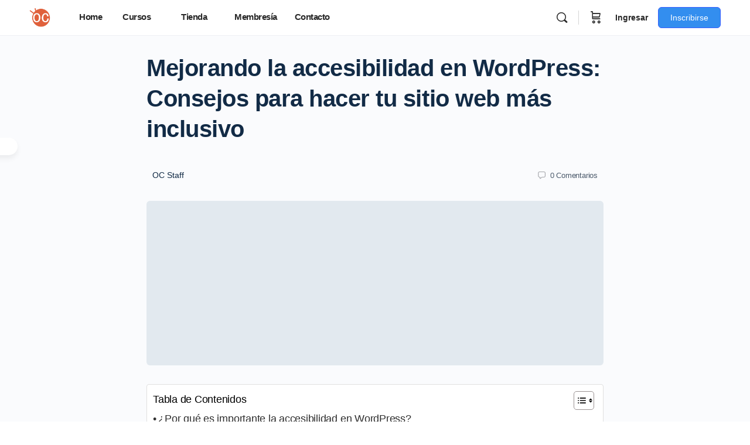

--- FILE ---
content_type: text/html; charset=UTF-8
request_url: https://omarcastanedatv.com/mejorando-la-accesibilidad-en-wordpress-consejos-para-hacer-tu-sitio-web-mas-inclusivo/
body_size: 53656
content:
<!doctype html><html lang="es-ES" prefix="og: https://ogp.me/ns#"><head><script data-no-optimize="1">var litespeed_docref=sessionStorage.getItem("litespeed_docref");litespeed_docref&&(Object.defineProperty(document,"referrer",{get:function(){return litespeed_docref}}),sessionStorage.removeItem("litespeed_docref"));</script> <meta charset="UTF-8"><link rel="profile" href="http://gmpg.org/xfn/11"> <script type="text/html" id="tmpl-bb-link-preview"><% if ( link_scrapping ) { %>
	<% if ( link_loading ) { %>
		<span class="bb-url-scrapper-loading bb-ajax-loader"><i class="bb-icon-l bb-icon-spinner animate-spin"></i>Cargando vista previa...</span>
	<% } %>
	<% if ( link_success || link_error ) { %>
		<a title="Cancelar vista previa" href="#" id="bb-close-link-suggestion">Retirar previsualización</a>
		<div class="bb-link-preview-container">

			<% if ( link_images && link_images.length && link_success && ! link_error && '' !== link_image_index ) { %>
				<div id="bb-url-scrapper-img-holder">
					<div class="bb-link-preview-image">
						<div class="bb-link-preview-image-cover">
							<img src="<%= link_images[link_image_index] %>"/>
						</div>
						<div class="bb-link-preview-icons">
							<%
							if ( link_images.length > 1 ) { %>
								<a data-bp-tooltip-pos="up" data-bp-tooltip="Cambiar imagen" href="#" class="icon-exchange toolbar-button bp-tooltip" id="icon-exchange"><i class="bb-icon-l bb-icon-exchange"></i></a>
							<% } %>
							<% if ( link_images.length ) { %>
								<a data-bp-tooltip-pos="up" data-bp-tooltip="Quita la imagen" href="#" class="icon-image-slash toolbar-button bp-tooltip" id="bb-link-preview-remove-image"><i class="bb-icon-l bb-icon-image-slash"></i></a>
							<% } %>
							<a data-bp-tooltip-pos="up" data-bp-tooltip="Confirmar" class="toolbar-button bp-tooltip" href="#" id="bb-link-preview-select-image">
								<i class="bb-icon-check bb-icon-l"></i>
							</a>
						</div>
					</div>
					<% if ( link_images.length > 1 ) { %>
						<div class="bb-url-thumb-nav">
							<button type="button" id="bb-url-prevPicButton"><span class="bb-icon-l bb-icon-angle-left"></span></button>
							<button type="button" id="bb-url-nextPicButton"><span class="bb-icon-l bb-icon-angle-right"></span></button>
							<div id="bb-url-scrapper-img-count">
								Imagen <%= link_image_index + 1 %>&nbsp;de&nbsp;<%= link_images.length %>
							</div>
						</div>
					<% } %>
				</div>
			<% } %>

			<% if ( link_success && ! link_error && link_url ) { %>
				<div class="bb-link-preview-info">
					<% var a = document.createElement('a');
						a.href = link_url;
						var hostname = a.hostname;
						var domainName = hostname.replace('www.', '' );
					%>

					<% if ( 'undefined' !== typeof link_title && link_title.trim() && link_description ) { %>
						<p class="bb-link-preview-link-name"><%= domainName %></p>
					<% } %>

					<% if ( link_success && ! link_error ) { %>
						<p class="bb-link-preview-title"><%= link_title %></p>
					<% } %>

					<% if ( link_success && ! link_error ) { %>
						<div class="bb-link-preview-excerpt"><p><%= link_description %></p></div>
					<% } %>
				</div>
			<% } %>
			<% if ( link_error && ! link_success ) { %>
				<div id="bb-url-error" class="bb-url-error"><%= link_error_msg %></div>
			<% } %>
		</div>
	<% } %>
<% } %></script> <script type="text/html" id="tmpl-profile-card-popup"><div id="profile-card" class="bb-profile-card bb-popup-card" data-bp-item-id="" data-bp-item-component="members">

		<div class="skeleton-card">
			<div class="skeleton-card-body">
				<div class="skeleton-card-avatar bb-loading-bg"></div>
				<div class="skeleton-card-entity">
					<div class="skeleton-card-type bb-loading-bg"></div>
					<div class="skeleton-card-heading bb-loading-bg"></div>
					<div class="skeleton-card-meta bb-loading-bg"></div>
				</div>
			</div>
						<div class="skeleton-card-footer skeleton-footer-plain">
				<div class="skeleton-card-button bb-loading-bg"></div>
				<div class="skeleton-card-button bb-loading-bg"></div>
				<div class="skeleton-card-button bb-loading-bg"></div>
			</div>
		</div>

		<div class="bb-card-content">
			<div class="bb-card-body">
				<div class="bb-card-avatar">
					<span class="card-profile-status"></span>
					<img src="" alt="">
				</div>
				<div class="bb-card-entity">
					<div class="bb-card-profile-type"></div>
					<h4 class="bb-card-heading"></h4>
					<div class="bb-card-meta">
						<span class="card-meta-item card-meta-joined">Unido <span></span></span>
						<span class="card-meta-item card-meta-last-active"></span>
													<span class="card-meta-item card-meta-followers"></span>
												</div>
				</div>
			</div>
			<div class="bb-card-footer">
								<div class="bb-card-action bb-card-action-outline">
					<a href="" class="card-button card-button-profile">Ver Perfil</a>
				</div>
			</div>
		</div>

	</div></script> <script type="text/html" id="tmpl-group-card-popup"><div id="group-card" class="bb-group-card bb-popup-card" data-bp-item-id="" data-bp-item-component="groups">

		<div class="skeleton-card">
			<div class="skeleton-card-body">
				<div class="skeleton-card-avatar bb-loading-bg"></div>
				<div class="skeleton-card-entity">
					<div class="skeleton-card-heading bb-loading-bg"></div>
					<div class="skeleton-card-meta bb-loading-bg"></div>
				</div>
			</div>
						<div class="skeleton-card-footer skeleton-footer-plain">
				<div class="skeleton-card-button bb-loading-bg"></div>
				<div class="skeleton-card-button bb-loading-bg"></div>
			</div>
		</div>

		<div class="bb-card-content">
			<div class="bb-card-body">
				<div class="bb-card-avatar">
					<img src="" alt="">
				</div>
				<div class="bb-card-entity">
					<h4 class="bb-card-heading"></h4>
					<div class="bb-card-meta">
						<span class="card-meta-item card-meta-status"></span>
						<span class="card-meta-item card-meta-type"></span>
						<span class="card-meta-item card-meta-last-active"></span>
					</div>
					<div class="card-group-members">
						<span class="bs-group-members"></span>
					</div>
				</div>
			</div>
			<div class="bb-card-footer">
								<div class="bb-card-action bb-card-action-outline">
					<a href="" class="card-button card-button-group">View Group</a>
				</div>
			</div>
		</div>

	</div></script> <style id="bb_learndash_30_custom_colors">.learndash-wrapper .bb-single-course-sidebar .ld-status.ld-primary-background {
                    background-color: #e2e7ed !important;
                    color: inherit !important;
                }

                .learndash-wrapper .ld-course-status .ld-status.ld-status-progress.ld-primary-background {
                    background-color: #ebe9e6 !important;
                    color: inherit !important;
                }

                .learndash-wrapper .learndash_content_wrap .wpProQuiz_content .wpProQuiz_button_reShowQuestion:hover {
                    background-color: #fff !important;
                }

                .learndash-wrapper .learndash_content_wrap .wpProQuiz_content .wpProQuiz_toplistTable th {
                    background-color: transparent !important;
                }

                .learndash-wrapper .wpProQuiz_content .wpProQuiz_button:not(.wpProQuiz_button_reShowQuestion):not(.wpProQuiz_button_restartQuiz) {
                    color: #fff !important;
                }

                .learndash-wrapper .wpProQuiz_content .wpProQuiz_button.wpProQuiz_button_restartQuiz {
                    color: #fff !important;
                }

                .wpProQuiz_content .wpProQuiz_results > div > .wpProQuiz_button,
                .learndash-wrapper .bb-learndash-content-wrap .ld-item-list .ld-item-list-item a.ld-item-name:hover,
                .learndash-wrapper .bb-learndash-content-wrap .ld-item-list .ld-item-list-item .ld-item-list-item-preview:hover a.ld-item-name .ld-item-title,
                .learndash-wrapper .bb-learndash-content-wrap .ld-item-list .ld-item-list-item .ld-item-list-item-preview:hover .ld-expand-button .ld-icon-arrow-down,
                .lms-topic-sidebar-wrapper .lms-lessions-list > ol li a.bb-lesson-head:hover,
                .learndash-wrapper .bb-learndash-content-wrap .ld-primary-color-hover:hover,
                .learndash-wrapper .learndash_content_wrap .ld-table-list-item-quiz .ld-primary-color-hover:hover .ld-item-title,
                .learndash-wrapper .ld-item-list-item-expanded .ld-table-list-items .ld-table-list-item .ld-table-list-item-quiz .ld-primary-color-hover:hover .ld-item-title,
                .learndash-wrapper .ld-table-list .ld-table-list-items div.ld-table-list-item a.ld-table-list-item-preview:hover .ld-topic-title,
                .lms-lesson-content .bb-type-list li a:hover,
                .lms-lesson-content .lms-quiz-list li a:hover,
                .learndash-wrapper .ld-expand-button.ld-button-alternate:hover .ld-icon-arrow-down,
                .learndash-wrapper .ld-table-list .ld-table-list-items div.ld-table-list-item a.ld-table-list-item-preview:hover .ld-topic-title:before,
                .bb-lessons-list .lms-toggle-lesson i:hover,
                .lms-topic-sidebar-wrapper .lms-course-quizzes-list > ul li a:hover,
                .lms-topic-sidebar-wrapper .lms-course-members-list .course-members-list a:hover,
                .lms-topic-sidebar-wrapper .lms-course-members-list .bb-course-member-wrap > .list-members-extra,
                .lms-topic-sidebar-wrapper .lms-course-members-list .bb-course-member-wrap > .list-members-extra:hover,
                .learndash-wrapper .ld-item-list .ld-item-list-item.ld-item-lesson-item .ld-item-list-item-preview .ld-item-name .ld-item-title .ld-item-components span,
                .bb-about-instructor h5 a:hover,
                .learndash_content_wrap .comment-respond .comment-author:hover,
                .single-sfwd-courses .comment-respond .comment-author:hover {
                    color: #00a2e8 !important;
                }

                .learndash-wrapper .learndash_content_wrap #quiz_continue_link,
                .learndash-wrapper .learndash_content_wrap .learndash_mark_complete_button,
                .learndash-wrapper .learndash_content_wrap #learndash_mark_complete_button,
                .learndash-wrapper .learndash_content_wrap .ld-status-complete,
                .learndash-wrapper .learndash_content_wrap .ld-alert-success .ld-button,
                .learndash-wrapper .learndash_content_wrap .ld-alert-success .ld-alert-icon,
                .wpProQuiz_questionList[data-type="assessment_answer"] .wpProQuiz_questionListItem label.is-selected:before,
                .wpProQuiz_questionList[data-type="single"] .wpProQuiz_questionListItem label.is-selected:before,
                .wpProQuiz_questionList[data-type="multiple"] .wpProQuiz_questionListItem label.is-selected:before {
                    background-color: #00a2e8 !important;
                }

                .wpProQuiz_content .wpProQuiz_results > div > .wpProQuiz_button,
                .wpProQuiz_questionList[data-type="multiple"] .wpProQuiz_questionListItem label.is-selected:before {
                    border-color: #00a2e8 !important;
                }

                .learndash-wrapper .wpProQuiz_content .wpProQuiz_button.wpProQuiz_button_restartQuiz,
                .learndash-wrapper .wpProQuiz_content .wpProQuiz_button.wpProQuiz_button_restartQuiz:hover,
                #learndash-page-content .sfwd-course-nav .learndash_next_prev_link a:hover,
                .bb-cover-list-item .ld-primary-background {
                    background-color: #00a2e8 !important;
                }

                
                
                .lms-topic-sidebar-wrapper .ld-secondary-background,
                .i-progress.i-progress-completed,
                .bb-cover-list-item .ld-secondary-background,
                .learndash-wrapper .ld-status-icon.ld-status-complete.ld-secondary-background,
                .learndash-wrapper .ld-status-icon.ld-quiz-complete,
                .ld-progress-bar .ld-progress-bar-percentage.ld-secondary-background {
                    background-color: #019e7c !important;
                }

                .bb-progress .bb-progress-circle {
                    border-color: #019e7c !important;
                }

                .learndash-wrapper .ld-alert-success {
                    border-color: #DCDFE3 !important;
                }

                .learndash-wrapper .ld-secondary-in-progress-icon {
                    color: #019e7c !important;
                }

                .learndash-wrapper .bb-learndash-content-wrap .ld-secondary-in-progress-icon {
                    border-left-color: #DEDFE2 !important;
                    border-top-color: #DEDFE2 !important;
                }

                
                
                .learndash-wrapper .ld-item-list .ld-item-list-item.ld-item-lesson-item .ld-item-name .ld-item-title .ld-item-components span.ld-status-waiting,
                .learndash-wrapper .ld-item-list .ld-item-list-item.ld-item-lesson-item .ld-item-name .ld-item-title .ld-item-components span.ld-status-waiting span.ld-icon,
                .learndash-wrapper .ld-status-waiting {
                    background-color: #ffd200 !important;
                }</style><style>img:is([sizes="auto" i], [sizes^="auto," i]) { contain-intrinsic-size: 3000px 1500px }</style><title>Mejorando la accesibilidad en WordPress: Consejos para hacer tu sitio web más inclusivo 2025 - OmarCastanedaTV</title><meta name="description" content="La accesibilidad en WordPress es un tema de vital importancia para garantizar que todas las personas, independientemente de sus capacidades o discapacidades,"/><meta name="robots" content="follow, index, max-snippet:-1, max-video-preview:-1, max-image-preview:large"/><link rel="canonical" href="https://omarcastanedatv.com/mejorando-la-accesibilidad-en-wordpress-consejos-para-hacer-tu-sitio-web-mas-inclusivo/" /><meta property="og:locale" content="es_ES" /><meta property="og:type" content="article" /><meta property="og:title" content="Mejorando la accesibilidad en WordPress: Consejos para hacer tu sitio web más inclusivo 2025 - OmarCastanedaTV" /><meta property="og:description" content="La accesibilidad en WordPress es un tema de vital importancia para garantizar que todas las personas, independientemente de sus capacidades o discapacidades," /><meta property="og:url" content="https://omarcastanedatv.com/mejorando-la-accesibilidad-en-wordpress-consejos-para-hacer-tu-sitio-web-mas-inclusivo/" /><meta property="og:site_name" content="OmarCastanedaTV" /><meta property="article:section" content="WordPress" /><meta property="og:image" content="https://omarcastanedatv.com/wp-content/uploads/2024/02/abcdhe-294.jpg" /><meta property="og:image:secure_url" content="https://omarcastanedatv.com/wp-content/uploads/2024/02/abcdhe-294.jpg" /><meta property="og:image:width" content="1080" /><meta property="og:image:height" content="720" /><meta property="og:image:alt" content="Photo ¿Cómo mejorar la accesibilidad de un sitio web de WordPress?" /><meta property="og:image:type" content="image/jpeg" /><meta property="article:published_time" content="2024-02-21T16:41:54-06:00" /><meta name="twitter:card" content="summary_large_image" /><meta name="twitter:title" content="Mejorando la accesibilidad en WordPress: Consejos para hacer tu sitio web más inclusivo 2025 - OmarCastanedaTV" /><meta name="twitter:description" content="La accesibilidad en WordPress es un tema de vital importancia para garantizar que todas las personas, independientemente de sus capacidades o discapacidades," /><meta name="twitter:image" content="https://omarcastanedatv.com/wp-content/uploads/2024/02/abcdhe-294.jpg" /><meta name="twitter:label1" content="Escrito por" /><meta name="twitter:data1" content="OC Staff" /><meta name="twitter:label2" content="Tiempo de lectura" /><meta name="twitter:data2" content="9 minutos" /> <script type="application/ld+json" class="rank-math-schema-pro">{"@context":"https://schema.org","@graph":[{"@type":"Organization","@id":"https://omarcastanedatv.com/#organization","name":"OmarCastanedaTV","logo":{"@type":"ImageObject","@id":"https://omarcastanedatv.com/#logo","url":"https://omarcastanedatv.com/wp-content/uploads/2022/04/oc-logo.png","contentUrl":"https://omarcastanedatv.com/wp-content/uploads/2022/04/oc-logo.png","caption":"OmarCastanedaTV","inLanguage":"es","width":"800","height":"800"}},{"@type":"WebSite","@id":"https://omarcastanedatv.com/#website","url":"https://omarcastanedatv.com","name":"OmarCastanedaTV","publisher":{"@id":"https://omarcastanedatv.com/#organization"},"inLanguage":"es"},{"@type":"ImageObject","@id":"https://omarcastanedatv.com/wp-content/uploads/2024/02/abcdhe-294.jpg","url":"https://omarcastanedatv.com/wp-content/uploads/2024/02/abcdhe-294.jpg","width":"1080","height":"720","caption":"Photo \u00bfC\u00f3mo mejorar la accesibilidad de un sitio web de WordPress?","inLanguage":"es"},{"@type":"WebPage","@id":"https://omarcastanedatv.com/mejorando-la-accesibilidad-en-wordpress-consejos-para-hacer-tu-sitio-web-mas-inclusivo/#webpage","url":"https://omarcastanedatv.com/mejorando-la-accesibilidad-en-wordpress-consejos-para-hacer-tu-sitio-web-mas-inclusivo/","name":"Mejorando la accesibilidad en WordPress: Consejos para hacer tu sitio web m\u00e1s inclusivo 2025 - OmarCastanedaTV","datePublished":"2024-02-21T16:41:54-06:00","dateModified":"2024-02-21T16:41:54-06:00","isPartOf":{"@id":"https://omarcastanedatv.com/#website"},"primaryImageOfPage":{"@id":"https://omarcastanedatv.com/wp-content/uploads/2024/02/abcdhe-294.jpg"},"inLanguage":"es"},{"@type":"Person","@id":"https://omarcastanedatv.com/mejorando-la-accesibilidad-en-wordpress-consejos-para-hacer-tu-sitio-web-mas-inclusivo/#author","name":"OC Staff","image":{"@type":"ImageObject","@id":"https://www.gravatar.com/avatar/67d385d963c9fd2a56e6ba896e22847e?s=96&#038;r=g&#038;d=mm","url":"https://www.gravatar.com/avatar/67d385d963c9fd2a56e6ba896e22847e?s=96&#038;r=g&#038;d=mm","caption":"OC Staff","inLanguage":"es"},"sameAs":["https://omarcastanedatv.com/"],"worksFor":{"@id":"https://omarcastanedatv.com/#organization"}},{"@type":"BlogPosting","headline":"Mejorando la accesibilidad en WordPress: Consejos para hacer tu sitio web m\u00e1s inclusivo 2025 - OmarCastanedaTV","datePublished":"2024-02-21T16:41:54-06:00","dateModified":"2024-02-21T16:41:54-06:00","articleSection":"WordPress","author":{"@id":"https://omarcastanedatv.com/mejorando-la-accesibilidad-en-wordpress-consejos-para-hacer-tu-sitio-web-mas-inclusivo/#author","name":"OC Staff"},"publisher":{"@id":"https://omarcastanedatv.com/#organization"},"description":"La accesibilidad en WordPress es un tema de vital importancia para garantizar que todas las personas, independientemente de sus capacidades o discapacidades,","name":"Mejorando la accesibilidad en WordPress: Consejos para hacer tu sitio web m\u00e1s inclusivo 2025 - OmarCastanedaTV","@id":"https://omarcastanedatv.com/mejorando-la-accesibilidad-en-wordpress-consejos-para-hacer-tu-sitio-web-mas-inclusivo/#richSnippet","isPartOf":{"@id":"https://omarcastanedatv.com/mejorando-la-accesibilidad-en-wordpress-consejos-para-hacer-tu-sitio-web-mas-inclusivo/#webpage"},"image":{"@id":"https://omarcastanedatv.com/wp-content/uploads/2024/02/abcdhe-294.jpg"},"inLanguage":"es","mainEntityOfPage":{"@id":"https://omarcastanedatv.com/mejorando-la-accesibilidad-en-wordpress-consejos-para-hacer-tu-sitio-web-mas-inclusivo/#webpage"}}]}</script> <link rel='dns-prefetch' href='//platform.illow.io' /><link rel='dns-prefetch' href='//www.googletagmanager.com' /><link rel='dns-prefetch' href='//cdn.onesignal.com' /><link rel="alternate" type="application/rss+xml" title="OmarCastanedaTV &raquo; Feed" href="https://omarcastanedatv.com/feed/" /><link rel="alternate" type="application/rss+xml" title="OmarCastanedaTV &raquo; Feed de los comentarios" href="https://omarcastanedatv.com/comments/feed/" /><link rel="alternate" type="application/rss+xml" title="OmarCastanedaTV &raquo; Comentario Mejorando la accesibilidad en WordPress: Consejos para hacer tu sitio web más inclusivo del feed" href="https://omarcastanedatv.com/mejorando-la-accesibilidad-en-wordpress-consejos-para-hacer-tu-sitio-web-mas-inclusivo/feed/" /><style id="litespeed-ccss">@media screen{[class*=" bb-icon-"]:before,[class^=bb-icon-]:before{font-family:bb-icons;font-style:normal;speak:never;display:inline-block;text-decoration:inherit;width:1em;margin-right:.2em;text-align:center;font-variant:normal;text-transform:none;line-height:1em;margin-left:.2em;-webkit-font-smoothing:antialiased;-moz-osx-font-smoothing:grayscale}.bb-icon-f{font-family:bb-icons;font-weight:300}.bb-icon-l{font-family:bb-icons;font-weight:400}.bb-icon-times:before{content:""}.bb-icon-clipboard:before{content:""}.bb-icon-sidebar:before{content:""}.bb-icon-bars:before{content:""}.bb-icon-comment-square:before{content:""}.bb-icon-course:before{content:""}.bb-icon-download:before{content:""}.bb-icon-ellipsis-h:before{content:""}.bb-icon-file-contact:before{content:""}.bb-icon-membership-card:before{content:""}.bb-icon-search:before{content:""}.bb-icon-shopping-cart:before{content:""}.bb-icon-sign-in:before{content:""}}@media screen{.bp-hide{display:none}.bp-feedback:not(.custom-homepage-info){display:-webkit-flex;display:-moz-flex;display:-ms-flex;display:-o-flex;display:flex;-webkit-flex-flow:row nowrap;-moz-flex-flow:row nowrap;-ms-flex-flow:row nowrap;-o-flex-flow:row nowrap;flex-flow:row nowrap;-ms-flex-align:stretch;-webkit-align-items:stretch;-webkit-box-align:stretch;align-items:stretch}.bp-feedback{background:#fff;color:#807f7f;-webkit-box-shadow:0 1px 1px 1px rgb(0 0 0/.1);-moz-box-shadow:0 1px 1px 1px rgb(0 0 0/.1);box-shadow:0 1px 1px 1px rgb(0 0 0/.1);color:#737373;margin:10px 0;position:relative}.bp-feedback p{margin:0;padding:10px 5px}.bp-feedback span.bp-icon{color:#fff;display:block;font-family:dashicons;left:0;margin-right:10px;position:relative;padding:0 .5em}.bp-feedback .bp-icon{font-size:20px;padding:0 2px}.bp-feedback.error .bp-icon{display:-webkit-box;display:-ms-flexbox;display:-webkit-flex;display:flex;-ms-flex-align:center;-webkit-align-items:center;-webkit-box-align:center;align-items:center}.bp-feedback.error .bp-icon{background-color:#d33}.bp-feedback.error .bp-icon:before{content:""}.mfp-hide{display:none!important}button.mfp-close{overflow:visible;background:0 0;border:0;-webkit-appearance:none;display:block;outline:0;padding:0;z-index:1046;box-shadow:none;touch-action:manipulation}button::-moz-focus-inner{padding:0;border:0}.mfp-close{width:44px;height:44px;line-height:44px;position:absolute;right:0;top:0;text-decoration:none;text-align:center;opacity:.65;padding:0 0 18px 10px;color:#fff;font-style:normal;font-size:28px;font-family:Arial,Baskerville,monospace}.modal-mask{position:fixed;z-index:999991;top:0;left:0;width:100vw;height:100vh;background-color:rgb(0 0 0/.5);display:flex;align-items:center}.modal-mask.bb-white{background:rgb(250 251 253/.5)}.modal-wrapper{max-width:615px;margin:50px auto;vertical-align:middle;width:90%}.modal-container{width:auto;margin:0 auto;padding:20px 30px 30px;background-color:#fff;border-radius:4px;border:1px solid #d2d4d6;box-shadow:0 6px 24px 0 rgb(18 43 70/.1)}.bbm-model-wrap input,.bbm-model-wrap textarea{width:100%}.bbm-model-wrap label{font-size:16px;line-height:1.5;display:block;margin-bottom:7px}.bbm-model-wrap textarea{min-height:80px;resize:none;margin-bottom:20px}.bb-model-header{background:#fbfbfc;box-shadow:0 1px 0 0#eef0f3;border-radius:4px 4px 0 0;padding:17px 30px 16px;margin:-20px -30px 30px;display:flex;align-items:center}.bb-model-header h4{margin:0;font-size:17px;font-weight:500}.bb-model-footer .button{min-width:100px}.bbm-uploader-model-wrap .bb-model-header h4{font-size:22px}.bbm-uploader-model-wrap .bb-model-header span:not(.bp-reported-type){font-size:1rem;color:#939597;letter-spacing:-.24px;line-height:24px}.moderation-popup .modal-container{max-height:80vh;overflow:auto}.moderation-popup .modal-container .bb-model-header{margin-bottom:25px}.moderation-popup .modal-container .bb-model-header h4{font-size:17px;font-weight:500}.moderation-popup .modal-container .bb-model-header .mfp-close{-moz-box-shadow:none;-webkit-box-shadow:none;box-shadow:none;right:20px;left:inherit}.moderation-popup .modal-container .bb-model-footer{text-align:right}.moderation-popup .modal-container .bb-model-footer .button{width:auto}.moderation-popup .modal-container .bb-model-footer .button.bb-cancel-report-content{color:#a5a7ab;background-color:#fff0;box-shadow:none;margin:0 20px 0 0;padding:0;min-width:inherit}.moderation-popup .modal-container .bb-model-header~.bp-feedback{margin:-15px -20px 15px}.moderation-popup .modal-container #bb-block-member,.moderation-popup .modal-container #bb-report-content{margin-bottom:0}.moderation-popup .modal-container .form-item{margin-bottom:10px;text-align:left}.moderation-popup .modal-container .form-item>span{font-size:14px;padding-left:30px;display:inline-block;line-height:1.4}.moderation-popup .modal-container .form-item label{margin-bottom:0}.moderation-popup .modal-container .form-item label>input[type=radio]{margin-right:10px;vertical-align:middle;height:15px;width:15px}.moderation-popup .modal-container .form-item label>span{font-size:16px;font-weight:500;vertical-align:middle}.moderation-popup .modal-container .form-item label>textarea{font-size:14px;margin-bottom:0}.moderation-popup .modal-container .bp-report-form-err{display:flex;color:#ef3e46;flex-flow:row nowrap;align-items:stretch;padding:10px 0;background:#fff;-webkit-box-shadow:0 1px 1px 1px rgb(0 0 0/.1);-moz-box-shadow:0 1px 1px 1px rgb(0 0 0/.1);box-shadow:0 1px 1px 1px rgb(0 0 0/.1);margin:10px 0 20px;position:relative;border:1px solid #ccc;border-radius:3px}.moderation-popup .modal-container .bp-report-form-err:empty{display:none}.moderation-popup .modal-container .bp-report-form-err:before{content:"";background-color:#d33;color:#fff;display:flex;align-items:center;font-family:dashicons;left:0;margin:-10px 10px -10px 0;position:relative;padding:0 .5em;border-radius:3px 0 0 3px}.moderation-popup .bb-report-type-wrp{font-size:15px;text-align:left}.moderation-popup .bb-report-type-wrp p{margin-bottom:10px}.moderation-popup .bb-report-type-wrp ul{margin-bottom:10px}.moderation-popup .bb-report-type-wrp .bb-model-footer{margin-top:30px}#block-member .bb-model-header,#content-report .bb-model-header,#reported-content .bb-model-header{position:relative}#block-member .bb-model-header .mfp-close,#content-report .bb-model-header .mfp-close,#reported-content .bb-model-header .mfp-close{top:50%;transform:translate(0,-50%)}#block-member .bb-model-header .mfp-close [class*=" bb-icon-"],#content-report .bb-model-header .mfp-close [class*=" bb-icon-"],#reported-content .bb-model-header .mfp-close [class*=" bb-icon-"]{font-size:24px}}[class*="el-icon-"]{font-family:"Elusive-Icons";speak:none;font-style:normal;font-weight:400;font-variant:normal;text-transform:none;line-height:1;-webkit-font-smoothing:antialiased;-moz-osx-font-smoothing:grayscale}ul{box-sizing:border-box}.entry-content{counter-reset:footnotes}:root{--wp--preset--font-size--normal:16px;--wp--preset--font-size--huge:42px}.screen-reader-text{border:0;clip-path:inset(50%);height:1px;margin:-1px;overflow:hidden;padding:0;position:absolute;width:1px;word-wrap:normal!important}:where(figure){margin:0 0 1em}:root{--wcm-btn-color:#5c7676;--wcm-btn-hover-color:--wcm-btn-hover-color}:root{--wp--preset--aspect-ratio--square:1;--wp--preset--aspect-ratio--4-3:4/3;--wp--preset--aspect-ratio--3-4:3/4;--wp--preset--aspect-ratio--3-2:3/2;--wp--preset--aspect-ratio--2-3:2/3;--wp--preset--aspect-ratio--16-9:16/9;--wp--preset--aspect-ratio--9-16:9/16;--wp--preset--color--black:#000000;--wp--preset--color--cyan-bluish-gray:#abb8c3;--wp--preset--color--white:#ffffff;--wp--preset--color--pale-pink:#f78da7;--wp--preset--color--vivid-red:#cf2e2e;--wp--preset--color--luminous-vivid-orange:#ff6900;--wp--preset--color--luminous-vivid-amber:#fcb900;--wp--preset--color--light-green-cyan:#7bdcb5;--wp--preset--color--vivid-green-cyan:#00d084;--wp--preset--color--pale-cyan-blue:#8ed1fc;--wp--preset--color--vivid-cyan-blue:#0693e3;--wp--preset--color--vivid-purple:#9b51e0;--wp--preset--gradient--vivid-cyan-blue-to-vivid-purple:linear-gradient(135deg,rgba(6,147,227,1) 0%,rgb(155,81,224) 100%);--wp--preset--gradient--light-green-cyan-to-vivid-green-cyan:linear-gradient(135deg,rgb(122,220,180) 0%,rgb(0,208,130) 100%);--wp--preset--gradient--luminous-vivid-amber-to-luminous-vivid-orange:linear-gradient(135deg,rgba(252,185,0,1) 0%,rgba(255,105,0,1) 100%);--wp--preset--gradient--luminous-vivid-orange-to-vivid-red:linear-gradient(135deg,rgba(255,105,0,1) 0%,rgb(207,46,46) 100%);--wp--preset--gradient--very-light-gray-to-cyan-bluish-gray:linear-gradient(135deg,rgb(238,238,238) 0%,rgb(169,184,195) 100%);--wp--preset--gradient--cool-to-warm-spectrum:linear-gradient(135deg,rgb(74,234,220) 0%,rgb(151,120,209) 20%,rgb(207,42,186) 40%,rgb(238,44,130) 60%,rgb(251,105,98) 80%,rgb(254,248,76) 100%);--wp--preset--gradient--blush-light-purple:linear-gradient(135deg,rgb(255,206,236) 0%,rgb(152,150,240) 100%);--wp--preset--gradient--blush-bordeaux:linear-gradient(135deg,rgb(254,205,165) 0%,rgb(254,45,45) 50%,rgb(107,0,62) 100%);--wp--preset--gradient--luminous-dusk:linear-gradient(135deg,rgb(255,203,112) 0%,rgb(199,81,192) 50%,rgb(65,88,208) 100%);--wp--preset--gradient--pale-ocean:linear-gradient(135deg,rgb(255,245,203) 0%,rgb(182,227,212) 50%,rgb(51,167,181) 100%);--wp--preset--gradient--electric-grass:linear-gradient(135deg,rgb(202,248,128) 0%,rgb(113,206,126) 100%);--wp--preset--gradient--midnight:linear-gradient(135deg,rgb(2,3,129) 0%,rgb(40,116,252) 100%);--wp--preset--font-size--small:13px;--wp--preset--font-size--medium:20px;--wp--preset--font-size--large:36px;--wp--preset--font-size--x-large:42px;--wp--preset--spacing--20:0.44rem;--wp--preset--spacing--30:0.67rem;--wp--preset--spacing--40:1rem;--wp--preset--spacing--50:1.5rem;--wp--preset--spacing--60:2.25rem;--wp--preset--spacing--70:3.38rem;--wp--preset--spacing--80:5.06rem;--wp--preset--shadow--natural:6px 6px 9px rgba(0, 0, 0, 0.2);--wp--preset--shadow--deep:12px 12px 50px rgba(0, 0, 0, 0.4);--wp--preset--shadow--sharp:6px 6px 0px rgba(0, 0, 0, 0.2);--wp--preset--shadow--outlined:6px 6px 0px -3px rgba(255, 255, 255, 1), 6px 6px rgba(0, 0, 0, 1);--wp--preset--shadow--crisp:6px 6px 0px rgba(0, 0, 0, 1)}:root{--mpcs-primary-color:var(--bb-primary-color, #385dff);--mpcs-primary-color-rgb:var(--bb-primary-color-rgb, 56, 93, 255);--mpcs-body-background-color:var(--bb-body-background-color, #fafbfd);--mpcs-body-background-color-rgb:var(--bb-body-background-color-rgb, 250, 251, 253);--mpcs-content-background-color:var(--bb-content-background-color, #fff);--mpcs-content-alternate-background-color:var(--bb-content-alternate-background-color, #f2f4f5);--mpcs-content-border-color:var(--bb-content-border-color, #d6d9dd);--mpcs-content-border-color-rgb:var(--bb-content-border-color-rgb, 214, 217, 221);--mpcs-cover-image-background-color:var(--bb-cover-image-background-color, #647385);--mpcs-headings-color:var(--bb-headings-color, #1e2132);--mpcs-headings-color-rgb:var(--bb-headings-color-rgb, 30, 33, 50);--mpcs-body-text-color:var(--bb-body-text-color, #5a5a5a);--mpcs-body-text-color-rgb:var(--bb-body-text-color-rgb, 90, 90, 90);--mpcs-alternate-text-color:var(--bb-alternate-text-color, #9b9c9f);--mpcs-alternate-text-color-rgb:var(--bb-alternate-text-color-rgb, 155, 156, 159);--mpcs-primary-button-background-regular:var(--bb-primary-button-background-regular, #385dff);--mpcs-primary-button-background-hover:var(--bb-primary-button-background-hover, #1e42dd);--mpcs-primary-button-border-regular:var(--bb-primary-button-border-regular, #385dff);--mpcs-primary-button-border-hover:var(--bb-primary-button-border-hover, #1e42dd);--mpcs-primary-button-text-regular:var(--bb-primary-button-text-regular, #fff);--mpcs-primary-button-text-regular-rgb:var(--bb-primary-button-text-regular-rgb, 255, 255, 255);--mpcs-primary-button-text-hover:var(--bb-primary-button-text-hover, #fff);--mpcs-primary-button-text-hover-rgb:var(--bb-primary-button-text-hover-rgb, 255, 255, 255);--mpcs-secondary-button-background-regular:var(--bb-secondary-button-background-regular, #f2f4f5);--mpcs-secondary-button-background-hover:var(--bb-secondary-button-background-hover, #385dff);--mpcs-secondary-button-border-regular:var(--bb-secondary-button-border-regular, #f2f4f5);--mpcs-secondary-button-border-hover:var(--bb-secondary-button-border-hover, #385dff);--mpcs-secondary-button-text-regular:var(--bb-secondary-button-text-regular, #1e2132);--mpcs-secondary-button-text-hover:var(--bb-secondary-button-text-hover, #fff);--mpcs-header-background:var(--bb-header-background, #fff);--mpcs-header-alternate-background:var(--bb-header-alternate-background, #f2f4f5);--mpcs-header-links:var(--bb-header-links, #1e2132);--mpcs-header-links-hover:var(--bb-header-links-hover, #385dff);--mpcs-header-mobile-logo-size:var(--bb-header-mobile-logo-size, 193px);--mpcs-header-height:var(--bb-header-height, 76px);--mpcs-sidenav-background:var(--bb-sidenav-background, #fff);--mpcs-sidenav-text-regular:var(--bb-sidenav-text-regular, #1e2132);--mpcs-sidenav-text-hover:var(--bb-sidenav-text-hover, #1e2132);--mpcs-sidenav-text-active:var(--bb-sidenav-text-active, #fff);--mpcs-sidenav-menu-background-color-regular:var(--bb-sidenav-menu-background-color-regular, #fff);--mpcs-sidenav-menu-background-color-hover:var(--bb-sidenav-menu-background-color-hover, #f2f4f5);--mpcs-sidenav-menu-background-color-active:var(--bb-sidenav-menu-background-color-active, #385dff);--mpcs-sidenav-count-text-color-regular:var(--bb-sidenav-count-text-color-regular, #1e2132);--mpcs-sidenav-count-text-color-hover:var(--bb-sidenav-count-text-color-hover, #fff);--mpcs-sidenav-count-text-color-active:var(--bb-sidenav-count-text-color-active, #385dff);--mpcs-sidenav-count-background-color-regular:var(--bb-sidenav-count-background-color-regular, #f2f4f5);--mpcs-sidenav-count-background-color-hover:var(--bb-sidenav-count-background-color-hover, #385dff);--mpcs-sidenav-count-background-color-active:var(--bb-sidenav-count-background-color-active, #fff);--mpcs-footer-background:var(--bb-footer-background, #fafbfd);--mpcs-footer-widget-background:var(--bb-footer-widget-background, #fafbfd);--mpcs-footer-text-color:var(--bb-footer-text-color, #5a5a5a);--mpcs-footer-menu-link-color-regular:var(--bb-footer-menu-link-color-regular, #5a5a5a);--mpcs-footer-menu-link-color-hover:var(--bb-footer-menu-link-color-hover, #385dff);--mpcs-footer-menu-link-color-active:var(--bb-footer-menu-link-color-active, #1e2132);--mpcs-admin-screen-bgr-color:var(--bb-admin-screen-bgr-color, #fff);--mpcs-admin-screen-txt-color:var(--bb-admin-screen-txt-color, #1e2132);--mpcs-login-register-link-color-regular:var(--bb-login-register-link-color-regular, #5a5a5a);--mpcs-login-register-link-color-hover:var(--bb-login-register-link-color-hover, #1e42dd);--mpcs-login-register-button-background-color-regular:var(--bb-login-register-button-background-color-regular, #385dff);--mpcs-login-register-button-background-color-hover:var(--bb-login-register-button-background-color-hover, #1e42dd);--mpcs-login-register-button-border-color-regular:var(--bb-login-register-button-border-color-regular, #385dff);--mpcs-login-register-button-border-color-hover:var(--bb-login-register-button-border-color-hover, #1e42dd);--mpcs-login-register-button-text-color-regular:var(--bb-login-register-button-text-color-regular, #fff);--mpcs-login-register-button-text-color-hover:var(--bb-login-register-button-text-color-hover, #fff);--mpcs-label-background-color:var(--bb-label-background-color, #d7dfff);--mpcs-label-text-color:var(--bb-label-text-color, #385dff);--mpcs-tooltip-background:var(--bb-tooltip-background, #1e2132);--mpcs-tooltip-background-rgb:var(--bb-tooltip-background-rgb, 30, 33, 50);--mpcs-tooltip-color:var(--bb-tooltip-color, #fff);--mpcs-default-notice-color:var(--bb-default-notice-color, #385dff);--mpcs-default-notice-color-rgb:var(--bb-default-notice-color-rgb, 56, 93, 255);--mpcs-success-color:var(--bb-success-color, #14b550);--mpcs-success-color-rgb:var(--bb-success-color-rgb, 20, 181, 80);--mpcs-warning-color:var(--bb-warning-color, #ed9615);--mpcs-warning-color-rgb:var(--bb-warning-color-rgb, 237, 150, 21);--mpcs-danger-color:var(--bb-danger-color, #db222a);--mpcs-danger-color-rgb:var(--bb-danger-color-rgb, 219, 34, 42);--mpcs-login-custom-heading-color:var(--bb-login-custom-heading-color, #fff);--mpcs-button-radius:var(--bb-button-radius, 6px);--mpcs-block-radius:var(--bb-block-radius, 10px);--mpcs-option-radius:var(--bb-option-radius, 5px);--mpcs-block-radius-inner:var(--bb-block-radius-inner, 6px);--mpcs-input-radius:var(--bb-input-radius, 6px);--mpcs-label-type-radius:var(--bb-label-type-radius, 6px);--mpcs-checkbox-radius:var(--bb-checkbox-radius, 5.4px);--mpcs-primary-button-focus-shadow:var(--bb-primary-button-focus-shadow, 0 0 1px 2px rgba(0, 0, 0, 0.05), inset 0 0 0 2px rgba(0, 0, 0, 0.08));--mpcs-secondary-button-focus-shadow:var(--bb-secondary-button-focus-shadow, 0 0 1px 2px rgba(0, 0, 0, 0.05), inset 0 0 0 2px rgba(0, 0, 0, 0.08));--mpcs-outline-button-focus-shadow:var(--bb-outline-button-focus-shadow, 0 0 1px 2px rgba(0, 0, 0, 0.05), inset 0 0 0 2px rgba(0, 0, 0, 0.08));--mpcs-input-focus-shadow:var(--bb-input-focus-shadow, 0 0 0 2px rgba(var(--mpcs-primary-color-rgb), 0.1));--mpcs-input-focus-border-color:var(--bb-input-focus-border-color, var(--mpcs-primary-color));--mpcs-widget-title-text-transform:var(--bb-widget-title-text-transform, none)}.container{margin-left:auto;margin-right:auto;padding-left:.4rem;padding-right:.4rem;width:100%}:root{--woocommerce:#720eec;--wc-green:#7ad03a;--wc-red:#a00;--wc-orange:#ffba00;--wc-blue:#2ea2cc;--wc-primary:#720eec;--wc-primary-text:#fcfbfe;--wc-secondary:#e9e6ed;--wc-secondary-text:#515151;--wc-highlight:#958e09;--wc-highligh-text:white;--wc-content-bg:#fff;--wc-subtext:#767676;--wc-form-border-color:rgba(32, 7, 7, 0.8);--wc-form-border-radius:4px;--wc-form-border-width:1px}@media only screen and (max-width:768px){:root{--woocommerce:#720eec;--wc-green:#7ad03a;--wc-red:#a00;--wc-orange:#ffba00;--wc-blue:#2ea2cc;--wc-primary:#720eec;--wc-primary-text:#fcfbfe;--wc-secondary:#e9e6ed;--wc-secondary-text:#515151;--wc-highlight:#958e09;--wc-highligh-text:white;--wc-content-bg:#fff;--wc-subtext:#767676;--wc-form-border-color:rgba(32, 7, 7, 0.8);--wc-form-border-radius:4px;--wc-form-border-width:1px}}:root{--woocommerce:#720eec;--wc-green:#7ad03a;--wc-red:#a00;--wc-orange:#ffba00;--wc-blue:#2ea2cc;--wc-primary:#720eec;--wc-primary-text:#fcfbfe;--wc-secondary:#e9e6ed;--wc-secondary-text:#515151;--wc-highlight:#958e09;--wc-highligh-text:white;--wc-content-bg:#fff;--wc-subtext:#767676;--wc-form-border-color:rgba(32, 7, 7, 0.8);--wc-form-border-radius:4px;--wc-form-border-width:1px}.screen-reader-text{clip:rect(1px,1px,1px,1px);height:1px;overflow:hidden;position:absolute!important;width:1px;word-wrap:normal!important}:root{--ld-spacer-0:0.25rem;--ld-spacer-1:0.5rem;--ld-spacer-2:0.75rem;--ld-spacer-3:1rem;--ld-spacer-4:1.25rem;--ld-spacer-5:1.5rem;--ld-spacer-6:2rem;--ld-spacer-7:2.25rem;--ld-spacer-8:2.5rem;--ld-spacer-9:3rem;--ld-spacer-10:3.5rem;--ld-spacer-11:4rem;--ld-spacer-12:5rem;--ld-spacer-13:6rem;--ld-spacer-14:8rem;--ld-spacer-fixed-0:4px;--ld-spacer-fixed-1:8px;--ld-spacer-fixed-2:12px;--ld-spacer-fixed-3:16px;--ld-spacer-fixed-4:20px;--ld-spacer-fixed-5:24px;--ld-spacer-fixed-6:32px;--ld-spacer-fixed-7:36px;--ld-spacer-fixed-8:40px;--ld-spacer-fixed-9:48px;--ld-spacer-fixed-10:56px;--ld-spacer-fixed-11:64px;--ld-spacer-fixed-12:80px;--ld-spacer-fixed-13:96px;--ld-spacer-fixed-14:128px;--ld-radius:4px;--ld-color-brand-primary:#3259eb;--ld-color-brand-secondary:#f3b33e;--ld-color-brand-tertiary:#479bf8;--ld-color-semantic-success:#3eab6a;--ld-color-semantic-error:#e65255;--ld-color-system-dark:#0e0e2c;--ld-color-system-body-text:#4a4a68;--ld-color-system-subtle:#8c8ca2;--ld-color-system-subtle-text:var(--ld-color-system-subtle);--ld-color-system-border:#dce1e8;--ld-color-system-light-1:#f3f8ff;--ld-color-system-light-2:#f7f9fc;--ld-color-system-white:#fff;--ld-color-alert-bg:#7a7a7a;--ld-color-alert-text:var(--ld-color-system-white);--ld-color-body-bg:var(--ld-color-system-white);--ld-color-border:#ddd;--ld-color-button:var(--ld-color-system-white);--ld-color-button-bg:var(--ld-color-brand-primary);--ld-color-button-bg-hover:#2c4fd1;--ld-color-progress-bar-bg:#f5f5f5;--ld-color-progress-bar-fg:#000;--ld-color-field-bg:var(--ld-color-system-light-1);--ld-color-field-bg-hover:var(--ld-color-system-white);--ld-color-field-bg-active:var(--ld-color-system-white);--ld-color-field-bg-valid:var(--ld-color-system-white);--ld-color-field-bg-error:var(--ld-color-system-white);--ld-color-field-bg-disabled:var(--ld-color-system-light-2);--ld-color-field-border:var(--ld-color-system-subtle);--ld-color-field-border-active:var(--ld-color-brand-primary);--ld-color-field-border-active-shadow:0 0 0 4px rgba(50,89,235,.2);--ld-color-field-border-error:var(--ld-color-semantic-error);--ld-color-field-border-error-shadow:0 0 0 4px rgba(230,82,85,.2);--ld-color-field-border-valid:var(--ld-color-semantic-success);--ld-color-field-border-valid-shadow:0 0 0 4px rgba(62,171,106,.2);--ld-color-field-border-disabled:var(--ld-color-system-light-3);--ld-color-field-text:var(--ld-color-system-subtle-text);--ld-color-field-text-active:var(--ld-color-system-dark);--ld-color-field-text-valid:var(--ld-color-system-dark);--ld-color-field-text-error:var(--ld-color-system-dark);--ld-color-field-text-disabled:var(--ld-color-system-subtle-text);--ld-color-field-description:var(--ld-color-system-subtle-text);--ld-color-field-error:var(--ld-color-semantic-error);--ld-color-label:var(--ld-color-system-dark);--ld-color-button-secondary-border:#728188;--ld-typography-font-family:inter,-apple-system,roboto,ubuntu,sans-serif;--ld-typography-font-weight-regular:400;--ld-typography-font-weight-medium:500;--ld-typography-font-weight-bold:700;--ld-typography-desktop-h1-size:4rem;--ld-typography-desktop-h1-height:4.5rem;--ld-typography-desktop-h1-weight:var(--ld-typography-font-weight-bold);--ld-typography-desktop-h1-spacing:-2%;--ld-typography-desktop-h1-margin:var(--ld-spacer-8);--ld-typography-mobile-h1-size:3rem;--ld-typography-mobile-h1-height:3.5rem;--ld-typography-mobile-h1-margin:var(--ld-spacer-7);--ld-typography-desktop-h2-size:3rem;--ld-typography-desktop-h2-height:3.5rem;--ld-typography-desktop-h2-weight:var(--ld-typography-font-weight-bold);--ld-typography-desktop-h2-spacing:-2%;--ld-typography-desktop-h2-margin:var(--ld-spacer-7);--ld-typography-mobile-h2-size:2.5rem;--ld-typography-mobile-h2-height:3rem;--ld-typography-mobile-h2-margin:var(--ld-spacer-6);--ld-typography-desktop-h3-size:2.5rem;--ld-typography-desktop-h3-height:3rem;--ld-typography-desktop-h3-weight:var(--ld-typography-font-weight-bold);--ld-typography-desktop-h3-spacing:-2%;--ld-typography-desktop-h3-margin:var(--ld-spacer-6);--ld-typography-mobile-h3-size:2rem;--ld-typography-mobile-h3-height:2.5rem;--ld-typography-mobile-h3-margin:var(--ld-spacer-5);--ld-typography-desktop-h4-size:2rem;--ld-typography-desktop-h4-height:2.5rem;--ld-typography-desktop-h4-weight:var(--ld-typography-font-weight-bold);--ld-typography-desktop-h4-spacing:inherit;--ld-typography-desktop-h4-margin:var(--ld-spacer-5);--ld-typography-mobile-h4-size:1.5rem;--ld-typography-mobile-h4-height:2rem;--ld-typography-mobile-h4-margin:var(--ld-spacer-4);--ld-typography-desktop-h5-size:1.5rem;--ld-typography-desktop-h5-height:2rem;--ld-typography-desktop-h5-weight:var(--ld-typography-font-weight-bold);--ld-typography-desktop-h5-spacing:inherit;--ld-typography-desktop-h5-margin:var(--ld-spacer-4);--ld-typography-mobile-h5-size:1.25rem;--ld-typography-mobile-h5-height:1.75rem;--ld-typography-mobile-h5-margin:var(--ld-spacer-4);--ld-typography-desktop-h6-size:1.125rem;--ld-typography-desktop-h6-height:1.5rem;--ld-typography-desktop-h6-weight:var(--ld-typography-font-weight-bold);--ld-typography-desktop-h6-spacing:inherit;--ld-typography-desktop-h6-margin:var(--ld-spacer-3);--ld-typography-mobile-h6-size:1.125rem;--ld-typography-mobile-h6-height:1.5rem;--ld-typography-mobile-h6-margin:var(--ld-spacer-3);--ld-typography-desktop-body-large-size:1.25rem;--ld-typography-desktop-body-large-height:1.75rem;--ld-typography-mobile-body-large-size:1rem;--ld-typography-mobile-body-large-height:1.5rem;--ld-typography-desktop-body-size:1rem;--ld-typography-desktop-body-height:1.5rem;--ld-typography-mobile-body-size:0.875rem;--ld-typography-mobile-body-height:1.375rem;--ld-typography-desktop-body-small-size:0.875rem;--ld-typography-desktop-body-small-height:1.375rem;--ld-typography-desktop-caption-size:0.75rem;--ld-typography-desktop-caption-height:1.25rem;--ld-typography-desktop-caption-weight:var(--ld-typography-font-weight-regular);--ld-typography-mobile-caption-size:0.75rem;--ld-typography-mobile-caption-height:1.25rem;--ld-typography-desktop-pre-title-size:0.75rem;--ld-typography-desktop-pre-title-height:1.25rem;--ld-typography-desktop-pre-title-weight:var(--ld-typography-font-weight-bold);--ld-typography-desktop-pre-title-spacing:3%;--ld-typography-desktop-pre-title-transform:uppercase;--ld-typography-mobile-pre-title-size:0.75rem;--ld-typography-mobile-pre-title-height:1.25rem;--ld-typography-desktop-button-text-size:1rem;--ld-typography-desktop-button-text-height:1.5rem;--ld-typography-desktop-button-text-weight:var(--ld-typography-font-weight-bold);--ld-typography-desktop-button-text-spacing:3%;--ld-typography-mobile-button-text-size:0.875rem;--ld-typography-mobile-button-text-height:1.375rem;--ld-typography-desktop-link-size:1rem;--ld-typography-desktop-link-height:1.5rem;--ld-typography-desktop-link-weight:var(--ld-typography-font-weight-bold);--ld-typography-desktop-link-decoration:underline;--ld-typography-mobile-link-size:0.875rem;--ld-typography-mobile-link-height:1.375rem;--ld-icon-size-xl:2rem;--ld-icon-size-lg:1.5rem;--ld-icon-size-md:1.25rem;--ld-icon-size-sm:1rem;--ld-icon-size-default:var(--ld-icon-size-md);--ld-button-border-radius:var(--ld-radius);--ld-button-border-radius-rounded:100px;--ld-field-radius:var(--ld-radius);--ld-border-radius:8px;--ld-border-radius-small:4px;--ld-alert-border-radius:8px;--ld-alert-border-width:1px;--ld-alert-margin:0 0 var(--ld-spacer-3) 0;--ld-alert-padding:var(--ld-spacer-2) var(--ld-spacer-fixed-3);--ld-alert-last-margin:0 0 var(--ld-spacer-8) 0;--ld-breadcrumbs-font-size:var(--ld-typography-desktop-body-small-size);--ld-breadcrumbs-line-height:var(--ld-typography-desktop-body-small-height);--ld-breadcrumbs-font-weight:var(--ld-typography-font-weight-regular);--ld-breadcrumbs-link-color:var(--ld-color-brand-primary);--ld-breadcrumbs-text-color:var(--ld-color-body-text);--ld-breadcrumbs-delimiter-color:var(--ld-color-system-border);--ld-breadcrumbs-truncation-size:19ch;--ld-tabs-gap:var(--ld-spacer-6);--ld-tabs-font-weight:var(--ld-typography-font-weight-bold);--ld-tabs-color-text-active:var(--ld-color-brand-primary);--ld-tabs-background-color-hover:var(--ld-color-system-light-2);--ld-tabs-border-width:2px;--ld-tabs-border-width-active:4px;--ld-tabs-border-color:var(--ld-color-system-border);--ld-tabs-border-color-active:var(--ld-color-brand-primary);--ld-tabs-tab-gap:10px;--ld-pricing-gap:0.25rem 0;--ld-instructors-margin:var(--ld-spacer-8) 0 0 0;--ld-instructors-gap:var(--ld-spacer-2);--ld-instructors-list-gap:var(--ld-spacer-3);--ld-instructors-item-gap:var(--ld-spacer-3);--ld-instructors-avatar-border-radius:50%;--ld-steps-margin-top:var(--ld-spacer-6);--ld-steps-list-gap:var(--ld-spacer-3);--ld-steps-info-padding:var(--ld-spacer-3) var(--ld-spacer-fixed-5);--ld-steps-item-background-color:var(--ld-color-system-light-2);--ld-steps-item-background-color-hover:var(--ld-color-system-border);--ld-steps-item-border-width:0.063rem;--ld-steps-item-border-color:var(--ld-color-system-border);--ld-steps-item-border-radius:0.25rem;--ld-steps-item-truncation-size:65ch;--ld-steps-sub-item-background-color:var(--ld-color-system-white);--ld-steps-link-item-background-color:var(--ld-color-system-border);--ld-steps-link-item-padding:var(--ld-spacer-0) var(--ld-spacer-fixed-5);--ld-steps-loader-item-padding:var(--ld-spacer-1) var(--ld-spacer-fixed-5);--ld-steps-pagination-margin:var(--ld-spacer-6) 0 0 0;--ld-pagination-item-size:2rem;--ld-pagination-item-active-color:var(--ld-color-brand-primary);--ld-pagination-item-active-border:0.063rem solid var(--ld-color-brand-primary);--ld-pagination-item-active-border-radius:0.25rem;--ld-progress-bar-width:100%;--ld-progress-bar-height:1rem;--ld-progress-bar-background-color:var(--ld-color-system-border);--ld-progress-bar-foreground-color:var(--ld-color-brand-primary);--ld-progress-bar-border-radius:0.125rem;--ld-progress-bar-margin:var(--ld-spacer-4) 0 var(--ld-spacer-2) 0;--ld-progress-bar-value:0%;--ld-progress-donut-size:1.625rem;--ld-progress-donut-background-color:var(--ld-color-system-border);--ld-progress-donut-foreground-color:var(--ld-color-brand-primary);--ld-course-overview-gap:1rem}#ez-toc-container{background:#f9f9f9;border:1px solid #aaa;border-radius:4px;-webkit-box-shadow:0 1px 1px rgb(0 0 0/.05);box-shadow:0 1px 1px rgb(0 0 0/.05);display:table;margin-bottom:1em;padding:10px 20px 10px 10px;position:relative;width:auto}#ez-toc-container li,#ez-toc-container ul{padding:0}#ez-toc-container li,#ez-toc-container ul,#ez-toc-container ul li{background:0 0;list-style:none;line-height:1.6;margin:0;overflow:hidden;z-index:1}#ez-toc-container .ez-toc-title{text-align:left;line-height:1.45;margin:0;padding:0}.ez-toc-title-container{display:table;width:100%}.ez-toc-title,.ez-toc-title-toggle{display:inline;text-align:left;vertical-align:middle}.ez-toc-btn{display:inline-block;font-weight:400}#ez-toc-container a{color:#444;box-shadow:none;text-decoration:none;text-shadow:none;display:inline-flex;align-items:stretch;flex-wrap:nowrap}#ez-toc-container a:visited{color:#9f9f9f}#ez-toc-container a.ez-toc-toggle{display:flex;align-items:center}.ez-toc-btn{padding:6px 12px;margin-bottom:0;font-size:14px;line-height:1.428571429;text-align:center;white-space:nowrap;vertical-align:middle;background-image:none;border:1px solid #fff0;border-radius:4px}.ez-toc-btn-default{color:#333;background-color:#fff;-webkit-box-shadow:inset 0 1px 0 rgb(255 255 255/.15),0 1px 1px rgb(0 0 0/.075);box-shadow:inset 0 1px 0 rgb(255 255 255/.15),0 1px 1px rgb(0 0 0/.075);text-shadow:0 1px 0#fff;background-image:-webkit-gradient(linear,left 0,left 100%,from(#fff),to(#e0e0e0));background-image:-webkit-linear-gradient(top,#fff 0,#e0e0e0 100%);background-image:-moz-linear-gradient(top,#fff 0,#e0e0e0 100%);background-image:linear-gradient(to bottom,#fff 0,#e0e0e0 100%);background-repeat:repeat-x;border-color:#ccc}.ez-toc-btn-xs{padding:5px 10px;font-size:12px;line-height:1.5;border-radius:3px}.ez-toc-btn-xs{padding:1px 5px}.ez-toc-pull-right{float:right!important;margin-left:10px}#ez-toc-container .ez-toc-js-icon-con{position:relative;display:initial}#ez-toc-container .ez-toc-js-icon-con{float:right;position:relative;font-size:16px;padding:0;border:1px solid #999191;border-radius:5px;left:10px;width:35px}div#ez-toc-container .ez-toc-title{display:initial}#ez-toc-container a.ez-toc-toggle{color:#444;background:inherit;border:inherit}.eztoc-hide{display:none}.ez-toc-icon-toggle-span{display:flex;align-items:center;width:35px;height:30px;justify-content:center;direction:ltr}div#ez-toc-container .ez-toc-title{font-size:18px}div#ez-toc-container .ez-toc-title{font-weight:500}div#ez-toc-container ul li,div#ez-toc-container ul li a{font-size:18px}div#ez-toc-container ul li,div#ez-toc-container ul li a{font-weight:500}div#ez-toc-container{background:#fff;border:1px solid #e0e0e0;width:100%}div#ez-toc-container p.ez-toc-title{color:#000}div#ez-toc-container ul.ez-toc-list a{color:#303030}div#ez-toc-container ul.ez-toc-list a:visited{color:#898989}.ez-toc-container-direction{direction:ltr}.ez-toc-counter ul{direction:ltr;counter-reset:item}.ez-toc-counter nav ul li a::before{content:counter(item,disc)"  ";margin-right:.2em;counter-increment:item;flex-grow:0;flex-shrink:0;float:left}body{--extendify--spacing--large:var(--wp--custom--spacing--large,clamp(2em, 8vw, 8em))!important;--wp--preset--font-size--ext-small:1rem!important;--wp--preset--font-size--ext-medium:1.125rem!important;--wp--preset--font-size--ext-large:clamp(1.65rem, 3.5vw, 2.15rem)!important;--wp--preset--font-size--ext-x-large:clamp(3rem, 6vw, 4.75rem)!important;--wp--preset--font-size--ext-xx-large:clamp(3.25rem, 7.5vw, 5.75rem)!important;--wp--preset--color--black:#000!important;--wp--preset--color--white:#fff!important}body.bb-custom-typo{font-family:-apple-system,BlinkMacSystemFont,"Segoe UI",Roboto,Oxygen-Sans,Ubuntu,Cantarell,"Helvetica Neue",sans-serif}.bb-custom-typo h1,.bb-custom-typo h2,.bb-custom-typo h4{font-family:-apple-system,BlinkMacSystemFont,"Segoe UI",Roboto,Oxygen-Sans,Ubuntu,Cantarell,"Helvetica Neue",sans-serif}:root{--ld-color-semantic-success:#2f8351;--ld-color-semantic-error:#db0000;--ld-color-system-body-text:#333;--ld-color-system-middle-gray:#d2d7e2;--ld-color-system-middle-gray-light:#edf0f5;--ld-color-system-light-2:#f6f8fa;--ld-color-system-subtle:#73738c;--ld-color-system-subtle-text:var(--ld-color-system-subtle);--ld-color-field-bg:var(--ld-color-system-white);--ld-color-field-border:var(#8694b1);--ld-color-field-border-error:var(--ld-color-semantic-error);--ld-color-field-border-valid:var(--ld-color-semantic-success);--ld-color-field-error:var(--ld-color-semantic-error)}.mfp-hide{display:none!important}button.mfp-close{overflow:visible;background:0 0;border:0;-webkit-appearance:none;display:block;outline:0;padding:0;z-index:1046;box-shadow:none;touch-action:manipulation}button::-moz-focus-inner{padding:0;border:0}.mfp-close{width:44px;height:44px;line-height:44px;position:absolute;right:0;top:0;text-decoration:none;text-align:center;opacity:.65;padding:0 0 18px 10px;color:#fff;font-style:normal;font-size:28px;font-family:Arial,Baskerville,monospace}.mfp-hide{display:none!important}button.mfp-close{overflow:visible;background:0 0;border:0;-webkit-appearance:none;display:block;outline:0;padding:0;z-index:1046;box-shadow:none;touch-action:manipulation}button::-moz-focus-inner{padding:0;border:0}.mfp-close{width:44px;height:44px;line-height:44px;position:absolute;right:0;top:0;text-decoration:none;text-align:center;opacity:.65;padding:0 0 18px 10px;color:#fff;font-style:normal;font-size:28px;font-family:Arial,Baskerville,monospace}.mfp-hide{display:none!important}button.mfp-close{overflow:visible;background:0 0;border:0;-webkit-appearance:none;display:block;outline:0;padding:0;z-index:1046;box-shadow:none;touch-action:manipulation}button::-moz-focus-inner{padding:0;border:0}.mfp-close{width:44px;height:44px;line-height:44px;position:absolute;right:0;top:0;text-decoration:none;text-align:center;opacity:.65;padding:0 0 18px 10px;color:#fff;font-style:normal;font-size:28px;font-family:Arial,Baskerville,monospace}.mfp-hide{display:none!important}button.mfp-close{overflow:visible;background:0 0;border:0;-webkit-appearance:none;display:block;outline:0;padding:0;z-index:1046;box-shadow:none;touch-action:manipulation}button::-moz-focus-inner{padding:0;border:0}.mfp-close{width:44px;height:44px;line-height:44px;position:absolute;right:0;top:0;text-decoration:none;text-align:center;opacity:.65;padding:0 0 18px 10px;color:#fff;font-style:normal;font-size:28px;font-family:Arial,Baskerville,monospace}.mfp-hide{display:none!important}button.mfp-close{overflow:visible;background:0 0;border:0;-webkit-appearance:none;display:block;outline:0;padding:0;z-index:1046;box-shadow:none;touch-action:manipulation}button::-moz-focus-inner{padding:0;border:0}.mfp-close{width:44px;height:44px;line-height:44px;position:absolute;right:0;top:0;text-decoration:none;text-align:center;opacity:.65;padding:0 0 18px 10px;color:#fff;font-style:normal;font-size:28px;font-family:Arial,Baskerville,monospace}.mfp-hide{display:none!important}button.mfp-close{overflow:visible;background:0 0;border:0;-webkit-appearance:none;display:block;outline:0;padding:0;z-index:1046;box-shadow:none;touch-action:manipulation}button::-moz-focus-inner{padding:0;border:0}.mfp-close{width:44px;height:44px;line-height:44px;position:absolute;right:0;top:0;text-decoration:none;text-align:center;opacity:.65;padding:0 0 18px 10px;color:#fff;font-style:normal;font-size:28px;font-family:Arial,Baskerville,monospace}.mfp-hide{display:none!important}button.mfp-close{overflow:visible;background:0 0;border:0;-webkit-appearance:none;display:block;outline:0;padding:0;z-index:1046;box-shadow:none;touch-action:manipulation}button::-moz-focus-inner{padding:0;border:0}.mfp-close{width:44px;height:44px;line-height:44px;position:absolute;right:0;top:0;text-decoration:none;text-align:center;opacity:.65;padding:0 0 18px 10px;color:#fff;font-style:normal;font-size:28px;font-family:Arial,Baskerville,monospace}.mfp-hide{display:none!important}button.mfp-close{overflow:visible;background:0 0;border:0;-webkit-appearance:none;display:block;outline:0;padding:0;z-index:1046;box-shadow:none;touch-action:manipulation}button::-moz-focus-inner{padding:0;border:0}.mfp-close{width:44px;height:44px;line-height:44px;position:absolute;right:0;top:0;text-decoration:none;text-align:center;opacity:.65;padding:0 0 18px 10px;color:#fff;font-style:normal;font-size:28px;font-family:Arial,Baskerville,monospace}.mfp-hide{display:none!important}button.mfp-close{overflow:visible;background:0 0;border:0;-webkit-appearance:none;display:block;outline:0;padding:0;z-index:1046;box-shadow:none;touch-action:manipulation}button::-moz-focus-inner{padding:0;border:0}.mfp-close{width:44px;height:44px;line-height:44px;position:absolute;right:0;top:0;text-decoration:none;text-align:center;opacity:.65;padding:0 0 18px 10px;color:#fff;font-style:normal;font-size:28px;font-family:Arial,Baskerville,monospace}.mfp-hide{display:none!important}button.mfp-close{overflow:visible;background:0 0;border:0;-webkit-appearance:none;display:block;outline:0;padding:0;z-index:1046;box-shadow:none;touch-action:manipulation}button::-moz-focus-inner{padding:0;border:0}.mfp-close{width:44px;height:44px;line-height:44px;position:absolute;right:0;top:0;text-decoration:none;text-align:center;opacity:.65;padding:0 0 18px 10px;color:#fff;font-style:normal;font-size:28px;font-family:Arial,Baskerville,monospace}.mfp-hide{display:none!important}button.mfp-close{overflow:visible;background:0 0;border:0;-webkit-appearance:none;display:block;outline:0;padding:0;z-index:1046;box-shadow:none;touch-action:manipulation}button::-moz-focus-inner{padding:0;border:0}.mfp-close{width:44px;height:44px;line-height:44px;position:absolute;right:0;top:0;text-decoration:none;text-align:center;opacity:.65;padding:0 0 18px 10px;color:#fff;font-style:normal;font-size:28px;font-family:Arial,Baskerville,monospace}.mfp-hide{display:none!important}button.mfp-close{overflow:visible;background:0 0;border:0;-webkit-appearance:none;display:block;outline:0;padding:0;z-index:1046;box-shadow:none;touch-action:manipulation}button::-moz-focus-inner{padding:0;border:0}.mfp-close{width:44px;height:44px;line-height:44px;position:absolute;right:0;top:0;text-decoration:none;text-align:center;opacity:.65;padding:0 0 18px 10px;color:#fff;font-style:normal;font-size:28px;font-family:Arial,Baskerville,monospace}h1,h2,h4,p{margin:0 0 1.6875rem;padding:0}article,footer,header,nav,section{display:block}figure,main{display:block}svg:not(:root){overflow:hidden}button,input,textarea{margin:0}button,input{overflow:visible}button{text-transform:none}[type=submit],button,html [type=button]{appearance:button}[type=button]::-moz-focus-inner,[type=submit]::-moz-focus-inner,button::-moz-focus-inner{border-style:none;padding:0}[type=button]:-moz-focusring,[type=submit]:-moz-focusring,button:-moz-focusring{outline:1px dotted ButtonText}textarea{overflow:auto}[type=radio]{box-sizing:border-box;padding:0}[type=search]{appearance:textfield;outline-offset:-2px}[type=search]::-webkit-search-cancel-button,[type=search]::-webkit-search-decoration{-webkit-appearance:none;appearance:none}::-webkit-file-upload-button{appearance:button;font:inherit}template{display:none}html{box-sizing:border-box}*,:after,:before{box-sizing:inherit}body{background-color:var(--bb-body-background-color);color:var(--bb-body-text-color);margin:0;font-family:-apple-system,blinkmacsystemfont,"Segoe UI",roboto,oxygen-sans,ubuntu,cantarell,"Helvetica Neue",sans-serif;font-size:16px;line-height:1.6875rem;-webkit-text-size-adjust:100%;-ms-text-size-adjust:100%;text-size-adjust:100%;overflow-x:hidden}img{border:0;font-style:italic;height:auto;max-width:100%;vertical-align:middle}a{background-color:#fff0;text-decoration-skip:objects}a{color:var(--bb-primary-color);outline:0;text-decoration:none}.error{color:var(--bb-danger-color)}h1{font-size:2.125rem;line-height:42px;font-weight:700}h2{font-size:1.5rem;line-height:32px;font-weight:700}h4{font-size:1.125rem;line-height:24px;font-weight:600}h1,h2,h4{color:var(--bb-headings-color);font-family:-apple-system,blinkmacsystemfont,"Segoe UI",roboto,oxygen-sans,ubuntu,cantarell,"Helvetica Neue",sans-serif}ul{margin:0 0 1.6875rem 1.6875rem;padding:0}figure:not(.wp-block-image){margin:0}.small{font-size:16px;line-height:24px;color:var(--bb-alternate-text-color)}[class*=" bb-icon-"]:before,[class^=bb-icon-]:before{margin-left:0;margin-right:0}.container{margin-left:auto;margin-right:auto;padding-left:10px;padding-right:10px}.container{max-width:1200px}.bb-grid{display:-webkit-box;display:-ms-flexbox;display:flex;margin-left:-10px;margin-right:-10px;-ms-flex-wrap:wrap;flex-wrap:wrap}.bb-grid>*{-webkit-box-flex:1;-ms-flex:1;flex:1;min-width:1px;list-style:none}.bb-grid>:not(.no-gutter){padding-left:10px;padding-right:10px}.align-items-center{-webkit-box-align:center;-ms-flex-align:center;align-items:center}.push-right{margin-left:auto}@media (max-width:543px){.bb-grid{-ms-flex-flow:row wrap;flex-flow:row wrap}.bb-grid>*{-webkit-box-flex:0;-ms-flex:0 0 100%;flex:0 0 100%;max-width:100%}}input,textarea{display:inline-block;font-family:inherit;font-style:inherit;font-size:15px;height:41px;outline:0;vertical-align:middle;background-color:var(--bb-content-background-color);border:1px solid var(--bb-content-border-color);border-radius:var(--bb-input-radius);box-shadow:none;padding:0 12px;color:var(--bb-body-text-color)}input::-webkit-input-placeholder,textarea::-webkit-input-placeholder{color:#c3c6c9}input:-ms-input-placeholder,textarea:-ms-input-placeholder{color:#c3c6c9}textarea{height:auto;padding:8px 12px;line-height:27px;vertical-align:top}input[type=search]{background-repeat:no-repeat;background-size:16px;background-image:url(/wp-content/themes/buddyboss-theme/assets/images/svg/search.svg);background-position:left 10px center;padding-left:2rem}input[type=radio]{display:inline-block;width:auto;height:auto;padding:0}label{color:var(--bb-headings-color);margin-bottom:.25rem;font-size:17px}.form-item,form{margin-bottom:2rem}@media screen and (max-width:544px){form.search-form>label{display:block;width:100%;margin-bottom:10px}form.search-form>label input[type=search]{width:100%}}input[type=search]::-webkit-search-cancel-button,input[type=search]::-webkit-search-decoration,input[type=search]::-webkit-search-results-button,input[type=search]::-webkit-search-results-decoration{display:none}.button,button,input[type=button]{font-family:inherit;font-size:15px;background-color:var(--bb-primary-button-background-regular);color:var(--bb-primary-button-text-regular);border:1px solid var(--bb-primary-button-border-regular);border-radius:var(--bb-button-radius);padding:10px 20px;font-weight:500;font-style:normal;text-decoration:none;text-align:center;display:inline-block;line-height:1.3;border-width:1px;border-style:solid;outline:0;vertical-align:middle;-webkit-appearance:none;-moz-appearance:none;appearance:none;-webkit-font-smoothing:antialiased;-moz-osx-font-smoothing:grayscale}.button.small{font-size:14px;font-weight:500;min-height:34px;line-height:34px;padding:0 20px;border-radius:var(--bb-button-radius)}.button.outline{background:0 0;border-width:1px;background-color:var(--bb-secondary-button-background-regular);color:var(--bb-secondary-button-text-regular);border:1px solid var(--bb-secondary-button-border-regular);box-shadow:none}.push-left{margin-right:auto}.push-right{margin-left:auto}.flex{display:-webkit-box;display:-ms-flexbox;display:flex}.flex-1{-webkit-box-flex:1;-ms-flex:1;flex:1}[data-balloon]{position:relative}[data-balloon]:after{opacity:0;font-weight:500;font-size:13px;letter-spacing:-.24px;background:rgba(var(--bb-tooltip-background-rgb),.95);border-radius:4px;box-shadow:0 1px 3px 0 rgb(0 0 0/.22);color:var(--bb-tooltip-color);content:attr(data-balloon);line-height:1.3;padding:7px 15px;position:absolute;white-space:nowrap;z-index:10}[data-balloon]:before{background:no-repeat url(data:image/svg+xml;charset=utf-8,%3Csvg%20xmlns%3D%22http://www.w3.org/2000/svg%22%20width%3D%2236px%22%20height%3D%2212px%22%3E%3Cpath%20fill%3D%22var\(--bb-tooltip-background\)%22%20transform%3D%22rotate\(0\)%22%20d%3D%22M2.658,0.000%20C-13.615,0.000%2050.938,0.000%2034.662,0.000%20C28.662,0.000%2023.035,12.002%2018.660,12.002%20C14.285,12.002%208.594,0.000%202.658,0.000%20Z%22/%3E%3C/svg%3E);background-size:100%auto;width:18px;height:6px;opacity:0;content:"";position:absolute;z-index:10}[data-balloon][data-balloon-pos=down]:after{left:50%;margin-top:11px;top:100%;-webkit-transform:translate(-50%,-10px);-ms-transform:translate(-50%,-10px);transform:translate(-50%,-10px)}[data-balloon][data-balloon-pos=down]:before{background:no-repeat url(data:image/svg+xml;charset=utf-8,%3Csvg%20xmlns%3D%22http://www.w3.org/2000/svg%22%20width%3D%2236px%22%20height%3D%2212px%22%3E%3Cpath%20fill%3D%22var\(--bb-tooltip-background\)%22%20transform%3D%22rotate\(180\ 18\ 6\)%22%20d%3D%22M2.658,0.000%20C-13.615,0.000%2050.938,0.000%2034.662,0.000%20C28.662,0.000%2023.035,12.002%2018.660,12.002%20C14.285,12.002%208.594,0.000%202.658,0.000%20Z%22/%3E%3C/svg%3E);background-size:100%auto;width:18px;height:6px;left:50%;margin-top:5px;top:100%;-webkit-transform:translate(-50%,-10px);-ms-transform:translate(-50%,-10px);transform:translate(-50%,-10px)}[data-balloon][data-balloon-pos=left]:after{margin-right:11px;right:100%;top:50%;-webkit-transform:translate(10px,-50%);-ms-transform:translate(10px,-50%);transform:translate(10px,-50%)}[data-balloon][data-balloon-pos=left]:before{background:no-repeat url(data:image/svg+xml;charset=utf-8,%3Csvg%20xmlns%3D%22http://www.w3.org/2000/svg%22%20width%3D%2212px%22%20height%3D%2236px%22%3E%3Cpath%20fill%3D%22var\(--bb-tooltip-background\)%22%20transform%3D%22rotate\(-90\ 18\ 18\)%22%20d%3D%22M2.658,0.000%20C-13.615,0.000%2050.938,0.000%2034.662,0.000%20C28.662,0.000%2023.035,12.002%2018.660,12.002%20C14.285,12.002%208.594,0.000%202.658,0.000%20Z%22/%3E%3C/svg%3E);background-size:100%auto;width:6px;height:18px;margin-right:5px;right:100%;top:50%;-webkit-transform:translate(10px,-50%);-ms-transform:translate(10px,-50%);transform:translate(10px,-50%)}button.mfp-close{background-color:#fff0;color:var(--bb-headings-color)}.screen-reader-text{clip:rect(1px,1px,1px,1px);position:absolute!important;height:1px;width:1px;overflow:hidden}html{height:100%;background-image:url(/wp-content/themes/buddyboss-theme/assets/images/adminbar-background.png);background-repeat:repeat-x;background-attachment:fixed}body,html{min-height:100%}.site{-webkit-box-flex:1;-ms-flex:1;flex:1;display:-webkit-box;display:-ms-flexbox;display:flex;-webkit-box-orient:vertical;-webkit-box-direction:normal;-ms-flex-direction:column;flex-direction:column;min-height:100vh}body:not(.page-template-page-fullscreen,.elementor-page) .site{overflow-x:hidden}.site-content:not(.maintenance-content),.site-header{padding:0 10px}.site-content{min-height:70vh}.sticky-header .site-content{min-height:85vh}.site-main{position:relative}.content-area{padding-top:1.875rem;padding-bottom:2.1875rem}@media screen and (max-width:800px){.content-area{padding-bottom:1.25rem}}.avatar{aspect-ratio:1;object-fit:cover;border-radius:50%}.site-header{background-color:var(--bb-header-background);box-shadow:inset 0-1px 0 0#dcdfe3;position:relative}.site-header:before{content:"";position:absolute;top:0;left:-13px;bottom:0;width:13px;box-shadow:5px 0 13px -3px rgb(18 43 70/.1)}.site-header .header-search-wrap i,.site-header i{color:var(--bb-header-links);font-size:24px;line-height:1;display:inline-block}.site-header .more-button i{font-size:15px}.site-header .site-header-container.flex{-webkit-box-align:center;-ms-flex-align:center;align-items:center}.site-header .site-header-container .site-title>a{color:var(--bb-headings-color);font-size:1.5rem;font-weight:600}.site-header .header-aside [data-balloon]:after,.site-header .header-aside [data-balloon]:before{z-index:1003}.site-header .header-aside i{color:var(--bb-header-links)}body:not(.bb-buddypanel) .site-header:before{display:none}.sticky-header .site-header{box-shadow:0 1px 0 0 rgb(139 141 157/.05),0 0 1px 0 rgb(65 71 108/.15);position:fixed;z-index:612;width:100%}.site-branding{display:-webkit-box;display:-ms-flexbox;display:flex;-webkit-box-align:center;-ms-flex-align:center;align-items:center;height:var(--bb-header-height);min-width:60px;padding-right:30px}.default-header .main-navigation{-webkit-box-flex:1;-ms-flex:1;flex:1}.bb-mobile-header .flex-1{display:-webkit-box;display:-ms-flexbox;display:flex;-webkit-box-align:center;-ms-flex-align:center;align-items:center;overflow:hidden}body:not(.logged-in) .bb-mobile-header .flex-1{-webkit-box-pack:center;-ms-flex-pack:center;justify-content:center}.site-title{font-size:1.375rem;font-weight:500;margin:0;color:var(--bb-headings-color)}.site-title a{color:var(--bb-headings-color)}.site-title img{max-height:76px;min-height:60px;width:auto;padding:10px 0;object-fit:contain}#site-logo .site-title img.bb-logo{position:relative;z-index:1}.header-aside{display:-webkit-box;display:-ms-flexbox;display:flex;-webkit-box-align:center;-ms-flex-align:center;align-items:center;-webkit-box-pack:end;-ms-flex-pack:end;justify-content:flex-end;-webkit-box-flex:0;-ms-flex:0 0 auto;flex:0 0 auto}.header-aside>*{padding:0 10px;height:var(--bb-header-height);display:-webkit-box;display:-ms-flexbox;display:flex;-webkit-box-align:center;-ms-flex-align:center;align-items:center}.header-aside>:first-child{padding-left:0}.header-aside>:last-child{padding-right:0}.header-aside.avatar{aspect-ratio:auto}.header-aside-inner{display:-webkit-box;display:-ms-flexbox;display:flex;-webkit-box-align:center;-ms-flex-align:center;align-items:center}.header-aside-inner>*{padding:0 8px;line-height:1}.header-aside-inner>:last-child{padding-right:0}.header-aside-inner .bb-header-buttons{padding:0}.bb-separator{background:var(--bb-header-links);height:24px;max-height:24px;width:1px;display:inline-block;margin:0 8px;opacity:.2;padding:0;vertical-align:middle}.header-search-wrap{position:absolute;width:100%;left:0;top:0;height:var(--bb-header-height);background:#fff;box-shadow:0 3px 12px rgb(0 0 0/.05);opacity:0;visibility:hidden;z-index:2}.header-search-wrap .container{padding:0;position:relative;width:100%}.header-search-wrap .search-form{-webkit-box-align:center;-ms-flex-align:center;align-items:center;display:-webkit-box;display:-ms-flexbox;display:flex;height:var(--bb-header-height);margin:0 auto;max-width:500px}.header-search-wrap .search-form label{-webkit-box-flex:1;-ms-flex:1;flex:1;margin:0}.header-search-wrap .search-field-top{background-color:var(--bb-header-alternate-background);background-size:16px;border:0;border-radius:30px;box-shadow:none;color:var(--bb-header-links);font-size:14px;font-weight:400;height:initial;min-height:initial;overflow:hidden;outline:0;padding:10px 15px 10px 35px;text-overflow:ellipsis;white-space:nowrap;width:100%}.header-search-wrap a.close-search{display:inline-block;line-height:1;position:absolute;top:-webkit-calc(50% - 11px);top:calc(50% - 11px);right:10px}.header-search-wrap a.close-search i{font-size:24px;color:var(--bb-header-links)}.header-aside .menu-item-has-children:not(.hideshow):after{display:none}.entry-header{margin-bottom:2.1875rem}.post-grid .entry-header{margin-bottom:1.25rem}.entry-title{font-size:1.75rem;color:var(--bb-headings-color);line-height:1.5rem;margin:0}.button.signup{margin-left:.625rem;min-width:110px}.header-aside .button.signup{margin-left:.3125rem;min-width:initial}.notification-wrap{display:inline-block}a.header-search-link{display:-webkit-box;display:-ms-flexbox;display:flex;-webkit-box-align:center;-ms-flex-align:center;align-items:center}.header-cart-link-wrap{display:inline-block;padding:0 8px;text-align:left;vertical-align:middle}.bb-header-buttons .button.link{background:0 0;border:0;color:inherit;font-weight:400;display:-webkit-inline-box;display:-ms-inline-flexbox;display:inline-flex;-webkit-box-align:center;-ms-flex-align:center;align-items:center;padding:6px 12px}.bb-header-buttons a.button.outline{color:var(--bb-header-links);box-shadow:none}@media (max-width:799px){.site-header-container{display:none}.bb-mobile-header{height:76px}.bb-left-panel-mobile{margin-left:10px}.site-header .bb-left-panel-mobile>i{color:var(--bb-header-links)}.bb-left-panel-mobile,.header-search-link{color:#939597;font-size:26px}.site-title a{display:inline-block}}@media (min-width:800px){.bb-mobile-header-wrapper,.bb-mobile-panel-wrapper{display:none!important}}.bb-mobile-panel-wrapper{width:100%;position:fixed;top:0;height:100%;overflow-y:auto;z-index:999;box-shadow:0 2px 5px 0 rgb(18 43 70/.7)}.bb-mobile-panel-wrapper.left{left:0}.bb-mobile-panel-wrapper.left.closed{left:-110%}.bb-mobile-panel-wrapper.light{background-color:#fff}.bb-mobile-panel-wrapper .bb-mobile-panel-header{-webkit-box-align:center;-ms-flex-align:center;align-items:center;display:-webkit-box;display:-ms-flexbox;display:flex;background-color:var(--bb-content-background-color);box-shadow:0 3px 12px rgb(0 0 0/.05);-webkit-box-pack:justify;-ms-flex-pack:justify;justify-content:space-between;padding:15px 20px;width:auto;margin:0-20px 20px;z-index:199}.bb-mobile-panel-inner{display:-webkit-box;display:-ms-flexbox;display:flex;-webkit-box-orient:vertical;-webkit-box-direction:normal;-ms-flex-direction:column;flex-direction:column;background:var(--bb-content-background-color);min-height:100%;position:relative;padding:0 20px 30px;z-index:11}.bb-mobile-panel-inner .main-navigation{display:-webkit-box;display:-ms-flexbox;display:flex;-webkit-box-flex:1;-ms-flex:1;flex:1;width:100%;min-height:100%}.site-header .bb-mobile-panel-inner .main-navigation .sub-menu a{margin:0;padding:13px 10px}.bb-mobile-panel-inner .side-panel-menu{min-height:100%;width:100%}.bb-mobile-panel-inner .mobile-menu{list-style:none;margin:0}.bb-mobile-panel-inner .mobile-menu>li{float:none;line-height:1;margin:0;height:auto}.bb-mobile-panel-inner .mobile-menu a{display:-webkit-box;display:-ms-flexbox;display:flex;padding:12px 0}.bb-mobile-panel-inner .side-panel-menu{margin:0}.bb-mobile-panel-inner .side-panel-menu>li{min-height:44px}.bb-mobile-panel-inner .side-panel-menu a{padding:15px 0}.bb-mobile-panel-inner .menu-item i{margin-top:0}.bb-mobile-panel-inner .menu-item i:not(.bb-icon-angle-down){margin-left:0;margin-right:15px;margin-top:0;min-width:initial}.bb-mobile-panel-inner .bb-primary-menu a{font-size:14px;color:var(--bb-headings-color);letter-spacing:-.21px}.bb-mobile-panel-inner .bb-primary-menu a>i{color:var(--bb-headings-color)}.bb-mobile-panel-inner .side-panel-menu li{min-height:50px}.bb-mobile-panel-inner .side-panel-menu .sub-menu a,.bb-mobile-panel-inner .side-panel-menu a{font-size:14px;color:var(--bb-headings-color);line-height:24px;padding:13px 0}.bb-mobile-panel-inner .side-panel-menu .sub-menu a>i,.bb-mobile-panel-inner .side-panel-menu a>i{color:var(--bb-headings-color);vertical-align:middle}.bb-mobile-panel-inner .side-panel-menu .sub-menu a>span,.bb-mobile-panel-inner .side-panel-menu a>span{vertical-align:middle}.bb-mobile-panel-inner .side-panel-menu .sub-menu a>span:not(.count),.bb-mobile-panel-inner .side-panel-menu a>span:not(.count){margin-right:auto}.bb-mobile-panel-inner .side-panel-menu .sub-menu a{color:var(--bb-headings-color);width:100%}.bb-mobile-panel-inner .side-panel-menu .sub-menu a>i{color:var(--bb-headings-color)}.bb-mobile-panel-inner .menu-item-has-children:not(.hideshow):after{display:none}.bb-mobile-panel-inner .buddypanel-menu li{position:relative}.closed a.bb-close-panel{visibility:hidden;opacity:0}a.bb-close-panel i{color:var(--bb-alternate-text-color);border-radius:50px;font-size:30px;line-height:1}.bb-mobile-panel-header .logo-wrap img{width:var(--bb-header-mobile-logo-size)}.bb-mobile-header .header-aside{padding-right:15px}.bb-mobile-header .header-aside span:not(.count){line-height:1}.mobile-logo-wrapper{padding:0 15px}@media screen and (max-width:799px){.header-search-wrap .search-form{margin:0 0 0 15px;max-width:-webkit-calc(100% - 64px);max-width:calc(100% - 64px)}}@media screen and (max-width:768px){.bb-mobile-header .header-aside>:last-child{padding-right:0!important}}.menu-item i._mi{display:inline-block;vertical-align:middle}.menu-item i._mi{width:auto;height:auto;margin-top:-.265em;font-size:24px;line-height:1}.menu-item i._before{margin-right:.5rem}#primary-navbar{display:-webkit-box;display:-ms-flexbox;display:flex;-ms-flex-wrap:nowrap;flex-wrap:nowrap;min-width:130px}@media screen and (min-width:992px){#primary-navbar{min-width:210px}}.primary-menu.bb-primary-overflow .menu-item-has-children:not(.hideshow):after{opacity:0}.primary-menu{margin:0;list-style:none;vertical-align:middle;height:var(--bb-header-height);white-space:nowrap}.primary-menu.bb-primary-overflow{overflow:hidden}body:not(.bb-page-loaded) .primary-menu{height:var(--bb-header-height);overflow:hidden}.primary-menu>li{float:left;display:inline-block;height:var(--bb-header-height);line-height:var(--bb-header-height);padding:0 10px;position:relative;vertical-align:middle}.primary-menu>li:first-child{padding-left:0}.primary-menu>li>a{font-weight:400;height:var(--bb-header-height);display:block;color:var(--bb-header-links)}.primary-menu>li .ab-submenu a{color:var(--bb-body-text-color)}.primary-menu a{font-size:.875rem;color:var(--bb-header-links);letter-spacing:-.24px}.primary-menu>.menu-item-has-children:not(.hideshow){padding:0 22px 0 10px}.primary-menu .menu-item-has-children>a:after{left:0;right:0;margin:auto;vertical-align:middle}#navbar-collapse{position:relative;margin-left:15px;margin-right:15px}#navbar-collapse:not(.hasItems){margin:0}#navbar-collapse:not(.hasItems) a.more-button{display:none}#navbar-collapse a.more-button{opacity:0;visibility:hidden}#navbar-collapse #navbar-extend{display:none}.site-header .sub-menu a{display:block;font-size:13px;font-weight:inherit;color:var(--bb-body-text-color);letter-spacing:-.24px;line-height:1.15;margin-bottom:1px;padding:.625rem .9375rem;white-space:nowrap;overflow:hidden;text-overflow:ellipsis}.site-header #primary-navbar .primary-menu .menu-item>.ab-submenu{background:#fff;box-shadow:0 2px 7px 1px rgb(0 0 0/.05),0 6px 32px 0 rgb(18 43 70/.1);border-radius:4px;list-style:none;padding:10px 0;position:absolute;left:0;top:-webkit-calc(100% - 15px);top:calc(100% - 15px);margin:0;min-width:168px;opacity:0;visibility:hidden;z-index:100}.site-header #primary-navbar .primary-menu .menu-item>.ab-submenu:before{content:" ";position:absolute;width:0;height:0;top:0;left:28px;border:7px solid #000;border-color:#fff #fff #fff0 #fff0;-webkit-transform-origin:0 0;-ms-transform-origin:0 0;transform-origin:0 0;-webkit-transform:rotate(-45deg);-ms-transform:rotate(-45deg);transform:rotate(-45deg);box-shadow:2px -3px 3px 0 rgb(0 0 0/.02);z-index:1002}.site-header #primary-navbar .primary-menu .menu-item>.ab-submenu .bb-sub-menu{list-style:none;margin:0;line-height:normal;background:#fff;max-height:65vh;max-width:220px;overflow-x:hidden;overflow-y:auto}.site-header #primary-navbar .primary-menu .menu-item>.ab-submenu .bb-sub-menu .menu-item a{display:block;-webkit-box-align:center;-ms-flex-align:center;align-items:center;width:100%;line-height:1;margin-bottom:1px;padding:.5625rem 1rem .5625rem .9375rem;white-space:nowrap;overflow:hidden;text-overflow:ellipsis}.site-header #primary-navbar #navbar-collapse .sub-menu .wrapper{position:relative}.site-header #primary-navbar #navbar-collapse .sub-menu .wrapper .sub-menu-inner{width:168px;max-height:65vh;margin:0;overflow-x:hidden;overflow-y:auto}.site-header .bb-mobile-panel-wrapper .sub-menu a{display:-webkit-box;display:-ms-flexbox;display:flex;width:100%}.site-header .menu-item-has-children{position:relative}.site-header .menu-item-has-children>a{position:relative}.site-header .more-button{height:var(--bb-header-height);display:-webkit-box;display:-ms-flexbox;display:flex;-webkit-box-align:center;-ms-flex-align:center;align-items:center}.menu-style-standard .primary-menu .menu-item-has-children:not(.hideshow):after{content:"";font-family:bb-icons;font-weight:400;font-style:normal;speak:none;display:inline-block;color:var(--bb-header-links);position:absolute;right:0;top:0;font-size:20px;-webkit-font-smoothing:antialiased;-moz-osx-font-smoothing:grayscale}.notification-link{display:-webkit-box;display:-ms-flexbox;display:flex;-webkit-box-align:center;-ms-flex-align:center;align-items:center;height:var(--bb-header-height)}.notification-dropdown{background:var(--bb-content-background-color);border:1px solid var(--bb-content-border-color);box-shadow:0 2px 7px 1px rgb(0 0 0/.05),0 6px 32px 0 rgb(18 43 70/.1);border-radius:4px;list-style:none;position:absolute;right:-15px;top:-webkit-calc(100% - 15px);top:calc(100% - 15px);margin:0;min-width:400px;overflow:hidden;opacity:0;visibility:hidden;z-index:0;display:none}@media (max-width:543px){.notification-dropdown{min-width:330px;max-width:330px}}@media (max-width:380px){.notification-dropdown{min-width:280px;max-width:280px}}.site-header .sub-menu{background:var(--bb-content-background-color);box-shadow:0 2px 7px 1px rgb(0 0 0/.05),0 6px 32px 0 rgb(18 43 70/.1);border-radius:var(--bb-block-radius);list-style:none;padding:10px 0;position:absolute;right:-20px;bottom:30px;margin:0;min-width:168px;opacity:0;visibility:hidden;z-index:100}.site-header .sub-menu{box-shadow:0 6px 24px 0 rgb(0 0 0/.12),0 3px 8px 0 rgb(0 0 0/.06);right:-22px;top:-webkit-calc(100% - 15px);top:calc(100% - 15px);bottom:unset;z-index:100}.buddypanel-menu{min-height:100%}@media screen and (max-width:799px){.header-search-wrap{padding:0 10px}}.site-header .bb-toggle-panel{display:none;margin-right:20px;margin-left:0;color:var(--bb-sidenav-text-regular)}.site-header .bb-toggle-panel i{color:inherit;font-size:24px}.side-panel-menu{list-style:none;margin:0;display:-webkit-box;display:-ms-flexbox;display:flex;-ms-flex-flow:column;flex-flow:column}.side-panel-menu li{min-height:52px}.side-panel-menu a{padding:15px 0;display:-webkit-box;display:-ms-flexbox;display:flex;font-size:14px;letter-spacing:-.24px;-webkit-box-align:center;-ms-flex-align:center;align-items:center;line-height:1;position:absolute;width:100%}.side-panel-menu i{font-size:20px;margin-left:7px;margin-right:.4em;margin-top:2px}.side-panel-menu .sub-menu{list-style:none;margin-left:0;margin-bottom:0}.side-panel-menu .sub-menu a{width:-webkit-calc(100% - 32px);width:calc(100% - 32px)}.side-panel-menu .sub-menu i._mi._before{margin-left:0}.buddypanel-menu .menu-item-has-children:not(.hideshow):after{display:none}.buddypanel-menu .sub-menu{display:none;position:static;opacity:1;visibility:visible}form.search-form{position:relative}.bb-user-avatar-wrap{display:-webkit-box;display:-ms-flexbox;display:flex;-webkit-box-align:center;-ms-flex-align:center;align-items:center}.post-grid .hentry{margin-bottom:20px}.post-grid .first .ratio-wrap{width:42.417%}.post-grid .first .ratio-wrap .entry-img{padding-top:55.27%;height:100%}.post-grid .entry-content{font-size:.875rem;color:var(--bb-body-text-color);letter-spacing:-.24px;line-height:1.5;margin-bottom:1.6875rem}.post-grid .entry-content p{margin-bottom:0}.post-grid .entry-title{font-size:1.125rem;color:var(--bb-headings-color);letter-spacing:-.24px;line-height:1.47;margin:0;word-break:break-word}.post-related-posts .post-grid .first .ratio-wrap{width:100%}.post-inner-wrap{background:var(--bb-content-background-color);border:1px solid var(--bb-content-border-color);border-radius:var(--bb-block-radius);overflow:hidden;min-width:1px;height:100%}.first .post-inner-wrap{display:-webkit-box;display:-ms-flexbox;display:flex;-ms-flex-flow:row-reverse;flex-flow:row-reverse}.first .post-inner-wrap .entry-content-wrap{-webkit-box-flex:1;-ms-flex:1;flex:1;display:-webkit-box;display:-ms-flexbox;display:flex;-ms-flex-flow:column;flex-flow:column;padding:35px 35px 40px}.first .post-inner-wrap .entry-meta{margin-top:auto}.first .post-inner-wrap .entry-title{font-size:1.875rem;color:var(--bb-headings-color);letter-spacing:-.24px;line-height:2.375rem}@media (max-width:992px){.post-grid:not(.bb-standard) .hentry{width:50%}.post-grid:not(.bb-standard) .hentry.first{width:100%}.post-grid:not(.bb-standard,.slick-slider) .hentry.first .entry-title{font-size:1.75rem}.post-grid:not(.bb-standard) .hentry.first .entry-content-wrap{padding:25px 30px 30px}}@media (max-width:799px){.post-grid .hentry:not(.bb-standard){width:100%}.hentry.first .post-inner-wrap{-ms-flex-flow:row wrap;flex-flow:row wrap}.post-grid .hentry.first .entry-content-wrap,.post-grid .hentry.first .entry-img,.post-grid:not(.bb-standard) .hentry.first .entry-img{width:100%}.post-grid .hentry.first .entry-img{padding-top:52.56%}}.entry-img,.single .post-related-posts .entry-img{position:relative;overflow:hidden;padding-top:52.56%;display:block;background-color:var(--bb-cover-image-background-color)}@media (max-width:800px){.entry-img,.single .post-related-posts .entry-img{padding-top:40.476%}}.single .entry-img{padding-top:36%;margin:0 0 32px}.single .default-fi .entry-img{border-radius:4px}.entry-img img{position:absolute;top:0;bottom:0;left:0;right:0;margin:auto;z-index:0;min-height:100%;width:auto;min-width:100%;object-fit:cover}.entry-content-wrap{padding:20px 30px 25px}.entry-content-wrap .avatar{border-radius:100%;max-width:38px}.entry-title a{color:var(--bb-headings-color)}.entry-meta{display:-webkit-box;display:-ms-flexbox;display:flex;-webkit-box-align:center;-ms-flex-align:center;align-items:center}.meta-wrap{-webkit-box-flex:1;-ms-flex:1;flex:1;line-height:1}.avatar-wrap{margin-right:10px}.post-author,.post-date{font-size:.875rem;color:var(--bb-headings-color);line-height:1.5}.post-date{display:block}.post-date a{color:var(--bb-alternate-text-color)}.single-post:not(.full-fi) .content-area,.single-post:not(.full-fi-invert) .content-area{margin:0 auto;max-width:800px}.single-post:not(.has-sidebar,.elementor-template-full-width) .content-area,.single-post:not(.has-sidebar,.elementor-template-full-width) .site-content-grid{margin:0 auto;max-width:800px}.single-post .entry-content{letter-spacing:-.24px}.single-post .entry-content p{margin-bottom:25px}@media (max-width:544px){.single-post .entry-content p{margin-bottom:20px}}.single .entry-content-wrap{padding:0}.single .entry-title{font-size:2rem;line-height:1.2;margin-bottom:20px;letter-spacing:-.03rem}.single .entry-meta{margin-bottom:25px}@media (min-width:800px){.single-post .content-area{max-width:-webkit-calc(100% - 300px);max-width:calc(100% - 300px)}}.single .post-related-posts .default-fi .entry-img{border-radius:6px 6px 0 0}.bb-template-v2.single .post-related-posts .default-fi .entry-img{border-radius:10px 10px 0 0}.top-meta a{margin-left:15px;padding:5px 10px}.top-meta a{font-size:13px;color:var(--bb-alternate-text-color);letter-spacing:-.21px;line-height:1.5}.bb-template-v2 .top-meta .comments-count{color:var(--bb-body-text-color)}.top-meta i{font-size:18px;margin-right:5px;color:var(--bb-alternate-text-color)}.post-grid.bb-grid .bb-comment-text{display:none}.post-grid.bb-grid .top-meta a{margin-left:6px}.post-grid.bb-grid .post-date{font-size:13px}.single-post .post-related-posts>.post-grid{display:none}.single-post .post-related-posts .post-inner-wrap{-webkit-box-orient:vertical;-webkit-box-direction:normal;-ms-flex-direction:column;flex-direction:column}.single-post .post-related-posts .post-grid .first .entry-img{width:100%}.single-post .post-related-posts .entry-header{margin-bottom:1.875rem}.single-post .post-related-posts .entry-content{margin-bottom:2.25rem}.single-post .post-related-posts .entry-content>p:last-child{margin-bottom:0}.single-post .post-related-posts h2.entry-title{margin-bottom:0;font-size:1.125rem;line-height:28px}.single-post .post-related-posts .entry-img{margin-bottom:0}.single-post .post-related-posts .post-inner-wrap{height:auto}.single-post .post-related-posts .entry-content-wrap{padding:20px 30px 25px}.single-post .post-related-posts .entry-content-wrap .entry-meta{margin-top:0;margin-bottom:0}@media (max-width:543px){.single .entry-title{font-size:1.5rem;line-height:1.5}.post-grid .first .ratio-wrap{width:100%}}@media (min-width:544px) and (max-width:767px){.post-related-posts .post-grid .hentry.first .entry-img{padding-top:36%}}.comment-form label{display:block}.comment-form textarea{width:100%;max-height:120px;resize:vertical}#cancel-comment-reply-link{color:var(--bb-alternate-text-color);margin-right:15px}.single .site-content-grid{position:relative}.bb-share-container{position:absolute;width:50px;top:175px;background:var(--bb-content-background-color);box-shadow:0 6px 10px 0 rgb(0 0 0/.06);border-radius:100px;padding:15px 0;text-align:center;z-index:21}.single-post:not(.has-sidebar) .bb-share-container{margin-left:-60px}@media (max-width:1040px){.single-post:not(.has-sidebar) .site-content-grid>.bb-share-container{display:none}}.footer-logo img{height:auto;max-height:70px;width:auto}.bb-template-v2 .notification-dropdown{border-radius:10px}.bb-template-v2 .notification-wrap.menu-item-has-children>a:before{display:none}.bb-template-v2 .notification-header{padding:1.25rem .9375rem .9375rem}.bb-template-v2 .notification-header .title{font-weight:600}.bb-template-v2 .notification-header{border-bottom:0}.bb-template-v2 .header-mini-cart .woocommerce-mini-cart__empty-message{background-color:var(--bb-content-alternate-background-color);margin:0 10px 15px;border-radius:6px;font-weight:400}.bb-template-v2 .site-header .sub-menu a{border:0;border-radius:6px;margin:0 8px}.bb-template-v2 .primary-menu>.menu-item-has-children:not(.hideshow){padding-right:5px}.bb-template-v2 .primary-menu>.menu-item-has-children:not(.hideshow):after{right:5px}.bb-template-v2 .primary-menu>.menu-item-has-children:not(.hideshow)>a{padding-right:27px}.bb-template-v2 .primary-menu>.menu-item-has-children:not(.hideshow)>a:before{right:-10px}.bb-template-v2 .primary-menu>li{padding:0 5px}.bb-template-v2 .primary-menu>li>a{-webkit-box-align:center;-ms-flex-align:center;align-items:center;border-bottom:2px solid #fff0;display:-webkit-box;display:-ms-flexbox;display:flex;padding:0 10px}.bb-template-v2 .site-header #primary-navbar .menu-item>.ab-submenu{background-color:var(--bb-content-background-color);border-radius:10px;box-shadow:0 3px 8px rgb(0 0 0/.06),0 6px 24px rgb(0 0 0/.12);min-width:186px}.bb-template-v2 .site-header #primary-navbar .menu-item>.ab-submenu:before{display:none}.bb-template-v2 .site-header #primary-navbar .menu-item>.ab-submenu .bb-sub-menu{background-color:var(--bb-content-background-color)}.bb-template-v2 .site-header #primary-navbar .menu-item>.ab-submenu .bb-sub-menu .menu-item{margin:0 8px}.bb-template-v2 .site-header #primary-navbar .menu-item>.ab-submenu .bb-sub-menu .menu-item a{border-radius:6px}.bb-template-v2 .bb-mobile-panel-inner .side-panel-menu .menu-item i:not(.bb-icon-angle-down){min-width:initial}.bb-template-v2 .bb-mobile-panel-inner .side-panel-menu .menu-item>a{padding:12px 0 12px 15px;width:100%}.bb-template-v2 .bb-mobile-panel-inner .side-panel-menu .menu-item i:not(.bb-icon-angle-down){min-width:24px;margin-right:15px;vertical-align:middle;text-align:center}.bb-template-v2 .header-search-wrap .search-field-top{border:1px solid #fff0;border-radius:var(--bb-input-radius)}.bb-template-v2 .bb-header-buttons a.button.outline{font-weight:600}.bb-template-v2 .bp-feedback .bp-icon{border-radius:6px 0 0 6px}.bb-template-v2.single .default-fi .entry-img{border-radius:6px}.bb-template-v2 .moderation-popup .bb-model-footer{border-top:0}.bb-template-v2 .modal-container{border-radius:var(--bb-block-radius)}.bb-template-v2 .bb-model-footer{border-radius:0 0 var(--bb-block-radius) var(--bb-block-radius)}.bb-template-v2 ul.buddypanel-menu>li>a>i~span:not(.count){margin-left:-5px;vertical-align:middle}.bb-template-v2 .side-panel-menu li{min-height:50px}.bb-template-v2 .side-panel-menu a{padding:13px 0;width:-webkit-calc(100% - 20px);width:calc(100% - 20px);border-radius:6px}.bb-template-v2 .side-panel-menu .sub-menu a{width:-webkit-calc(100% - 42px);width:calc(100% - 42px)}.modal-mask{z-index:999999}.entry-content p{word-wrap:break-word}div,li{border-radius:0}.main-navigation li ul{background-color:var(--bb-body-background-color)}.bp-feedback{box-shadow:none;border:1px solid var(--bb-content-border-color);background-color:var(--bb-content-background-color);border-radius:var(--bb-block-radius-inner);color:var(--bb-body-text-color)}.bp-feedback:after{content:"";display:table}.bp-feedback .bp-icon{border-radius:4px 0 0 4px}.bp-feedback.error .bp-icon{background-color:var(--bb-danger-color)}.bp-feedback.bp-feedback-v2{color:var(--bb-default-notice-color);background-color:rgba(var(--bb-default-notice-color-rgb),.1);border:0;border-radius:0;padding-left:20px}.bp-feedback.bp-feedback-v2 .bp-icon{background-color:transparent!important;color:var(--bb-default-notice-color);margin-right:0}.bp-feedback.bp-feedback-v2 p{padding:14px 5px}.bp-feedback.bp-feedback-v2.error{color:var(--bb-danger-color);background-color:rgba(var(--bb-danger-color-rgb),.1)}.bp-feedback.bp-feedback-v2.error .bp-icon{color:var(--bb-danger-color)}.bp-feedback p{font-size:14px;line-height:1.5;padding:10px 5px}h4 .bp-reported-type{color:var(--bb-headings-color)}.bp-feedback{clear:both}.avatar{border-radius:50%;image-rendering:optimize-contrast}.bp-hide{display:none!important}.notification-wrap.menu-item-has-children>a:after{bottom:-4px;left:0}.notification-wrap.menu-item-has-children>a:before{content:"";display:block;position:absolute;bottom:7px;left:4px;width:15px;height:15px;background:var(--bb-content-background-color);border-right:1px solid var(--bb-content-border-color);border-bottom:1px solid var(--bb-content-border-color);-webkit-transform:rotate(-135deg);-ms-transform:rotate(-135deg);transform:rotate(-135deg);opacity:0;visibility:hidden}.notification-header{display:-webkit-box;display:-ms-flexbox;display:flex;-webkit-box-align:center;-ms-flex-align:center;align-items:center;padding:15px;border-bottom:1px solid var(--bb-content-border-color)}.notification-header .title{font-size:1.125rem;line-height:1;margin:0}body.bp-search .site-header{z-index:612}.modal-wrapper .modal-container{display:-webkit-box;display:-ms-flexbox;display:flex;-webkit-box-orient:vertical;-webkit-box-direction:normal;-ms-flex-direction:column;flex-direction:column}.modal-container{background-color:var(--bb-content-background-color);border-color:var(--bb-content-border-color);box-shadow:0 12px 28px 0 rgb(18 43 70/.15),0 2px 7px 0 rgb(18 43 70/.08)}.bb-model-header{background:var(--bb-content-background-color);box-shadow:0 1px 0 0 var(--bb-content-border-color)}.bb-model-header{margin-bottom:0;border-radius:var(--bb-block-radius) var(--bb-block-radius)0 0}.bb-model-header button.mfp-close{color:var(--bb-headings-color);font-size:24px;opacity:1}.bb-model-footer{background-color:var(--bb-content-alternate-background-color);border-color:var(--bb-content-border-color);border-radius:0 0 var(--bb-block-radius) var(--bb-block-radius)}.bb-model-footer .button{margin-top:0}.bb-model-footer .button{font-size:14px}.moderation-popup .bb-model-footer{border-top:1px solid var(--bb-content-border-color);display:block;margin:35px -30px -30px;min-width:100%;padding:11px 30px;width:auto}.moderation-popup .mfp-close{background-color:#fff0}.moderation-popup .bb-model-footer{min-width:auto}.moderation-popup .bb-model-footer .bb-cancel-report-content{border:0}.moderation-popup .modal-container .bb-model-footer .button.bb-cancel-report-content{color:var(--bb-body-text-color);font-size:13px;font-weight:500}.moderation-popup .modal-container .bb-model-header~.bp-feedback{margin:-25px -30px 15px}.modal-container textarea{width:100%;resize:none}.site-header a.header-cart-link{position:relative;padding-right:2px;display:-webkit-box;display:-ms-flexbox;display:flex;-webkit-box-align:center;-ms-flex-align:center;align-items:center}.header-mini-cart{overflow:hidden}.header-mini-cart p.woocommerce-mini-cart__empty-message{margin:0;padding:20px 15px;font-size:14px;color:var(--bb-alternate-text-color);text-align:center}.header-mini-cart{overflow:hidden}.no-js img.lazyload{display:none}.lazyload{opacity:0}:root{--bb-primary-color:#E0613C;--bb-primary-color-rgb:224, 97, 60;--bb-body-background-color:#FAFBFD;--bb-body-background-color-rgb:250, 251, 253;--bb-content-background-color:#FFFFFF;--bb-content-alternate-background-color:#FBFBFC;--bb-content-border-color:#E7E9EC;--bb-content-border-color-rgb:231, 233, 236;--bb-cover-image-background-color:#E2E9EF;--bb-headings-color:#122B46;--bb-headings-color-rgb:18, 43, 70;--bb-body-text-color:#4D5C6D;--bb-body-text-color-rgb:77, 92, 109;--bb-alternate-text-color:#A3A5A9;--bb-alternate-text-color-rgb:163, 165, 169;--bb-primary-button-background-regular:#338EEF;--bb-primary-button-background-hover:#0260E5;--bb-primary-button-border-regular:#385DFF;--bb-primary-button-border-hover:#1E42DD;--bb-primary-button-text-regular:#FFFFFF;--bb-primary-button-text-regular-rgb:255, 255, 255;--bb-primary-button-text-hover:#FFFFFF;--bb-primary-button-text-hover-rgb:255, 255, 255;--bb-secondary-button-background-regular:#F2F4F5;--bb-secondary-button-background-hover:#385DFF;--bb-secondary-button-border-regular:#F2F4F5;--bb-secondary-button-border-hover:#385DFF;--bb-secondary-button-text-regular:#1E2132;--bb-secondary-button-text-hover:#FFFFFF;--bb-header-background:#FFFFFF;--bb-header-alternate-background:#F2F4F5;--bb-header-links:#282828;--bb-header-links-hover:#E0927B;--bb-header-mobile-logo-size:174px;--bb-header-height:60px;--bb-sidenav-background:#FAF9F7;--bb-sidenav-text-regular:#939597;--bb-sidenav-text-hover:#939597;--bb-sidenav-text-active:#FFFFFF;--bb-sidenav-menu-background-color-regular:#FFFFFF;--bb-sidenav-menu-background-color-hover:#F2F4F5;--bb-sidenav-menu-background-color-active:#007CFF;--bb-sidenav-count-text-color-regular:#939597;--bb-sidenav-count-text-color-hover:#FFFFFF;--bb-sidenav-count-text-color-active:#007CFF;--bb-sidenav-count-background-color-regular:#F2F4F5;--bb-sidenav-count-background-color-hover:#007CFF;--bb-sidenav-count-background-color-active:#FFFFFF;--bb-footer-background:#FFFFFF;--bb-footer-widget-background:#FFFFFF;--bb-footer-text-color:#5A5A5A;--bb-footer-menu-link-color-regular:#5A5A5A;--bb-footer-menu-link-color-hover:#385DFF;--bb-footer-menu-link-color-active:#1E2132;--bb-admin-screen-bgr-color:#FAFBFD;--bb-admin-screen-txt-color:#122B46;--bb-login-register-link-color-regular:#5A5A5A;--bb-login-register-link-color-hover:#1E42DD;--bb-login-register-button-background-color-regular:#385DFF;--bb-login-register-button-background-color-hover:#1E42DD;--bb-login-register-button-border-color-regular:#385DFF;--bb-login-register-button-border-color-hover:#1E42DD;--bb-login-register-button-text-color-regular:#FFFFFF;--bb-login-register-button-text-color-hover:#FFFFFF;--bb-label-background-color:#D7DFFF;--bb-label-text-color:#385DFF;--bb-tooltip-background:#122B46;--bb-tooltip-background-rgb:18, 43, 70;--bb-tooltip-color:#FFFFFF;--bb-default-notice-color:#007CFF;--bb-default-notice-color-rgb:0, 124, 255;--bb-success-color:#1CD991;--bb-success-color-rgb:28, 217, 145;--bb-warning-color:#F7BA45;--bb-warning-color-rgb:247, 186, 69;--bb-danger-color:#EF3E46;--bb-danger-color-rgb:239, 62, 70;--bb-login-custom-heading-color:#FFFFFF;--bb-button-radius:6px;--bb-block-radius:10px;--bb-option-radius:5px;--bb-block-radius-inner:6px;--bb-input-radius:6px;--bb-label-type-radius:6px;--bb-checkbox-radius:5.4px;--bb-primary-button-focus-shadow:0px 0px 1px 2px rgba(0, 0, 0, 0.05), inset 0px 0px 0px 2px rgba(0, 0, 0, 0.08);--bb-secondary-button-focus-shadow:0px 0px 1px 2px rgba(0, 0, 0, 0.05), inset 0px 0px 0px 2px rgba(0, 0, 0, 0.08);--bb-outline-button-focus-shadow:0px 0px 1px 2px rgba(0, 0, 0, 0.05), inset 0px 0px 0px 2px rgba(0, 0, 0, 0.08);--bb-input-focus-shadow:0px 0px 0px 2px rgba(var(--bb-primary-color-rgb), 0.1);--bb-input-focus-border-color:var(--bb-primary-color);--bb-widget-title-text-transform:none}.site-title img.bb-mobile-logo{width:174px}.footer-logo img{max-width:55px}.site-header-container #site-logo .site-title img.bb-logo,.site-title img.bb-mobile-logo{max-height:60px}.sticky-header .site-content{padding-top:60px}.site-header .site-header-container,.header-search-wrap,.header-search-wrap form.search-form{height:60px}@media screen and (max-width:767px){.bb-mobile-header{height:60px}}[data-balloon]:after{background-color:rgb(18 43 70);box-shadow:none}[data-balloon]:before{background:no-repeat url(data:image/svg+xml;charset=utf-8,%3Csvg%20xmlns%3D%22http://www.w3.org/2000/svg%22%20width%3D%2236px%22%20height%3D%2212px%22%3E%3Cpath%20fill%3D%22rgba\(\ 18,43,70,1\ \)%22%20transform%3D%22rotate\(0\)%22%20d%3D%22M2.658,0.000%20C-13.615,0.000%2050.938,0.000%2034.662,0.000%20C28.662,0.000%2023.035,12.002%2018.660,12.002%20C14.285,12.002%208.594,0.000%202.658,0.000%20Z%22/%3E%3C/svg%3E);background-size:100%auto}[data-balloon][data-balloon-pos="left"]:before{background:no-repeat url(data:image/svg+xml;charset=utf-8,%3Csvg%20xmlns%3D%22http://www.w3.org/2000/svg%22%20width%3D%2212px%22%20height%3D%2236px%22%3E%3Cpath%20fill%3D%22rgba\(\ 18,43,70,1\ \)%22%20transform%3D%22rotate\(-90\ 18\ 18\)%22%20d%3D%22M2.658,0.000%20C-13.615,0.000%2050.938,0.000%2034.662,0.000%20C28.662,0.000%2023.035,12.002%2018.660,12.002%20C14.285,12.002%208.594,0.000%202.658,0.000%20Z%22/%3E%3C/svg%3E);background-size:100%auto}[data-balloon][data-balloon-pos="down"]:before{background:no-repeat url(data:image/svg+xml;charset=utf-8,%3Csvg%20xmlns%3D%22http://www.w3.org/2000/svg%22%20width%3D%2236px%22%20height%3D%2212px%22%3E%3Cpath%20fill%3D%22rgba\(\ 18,43,70,1\ \)%22%20transform%3D%22rotate\(180\ 18\ 6\)%22%20d%3D%22M2.658,0.000%20C-13.615,0.000%2050.938,0.000%2034.662,0.000%20C28.662,0.000%2023.035,12.002%2018.660,12.002%20C14.285,12.002%208.594,0.000%202.658,0.000%20Z%22/%3E%3C/svg%3E);background-size:100%auto}a.bb-close-panel i{top:21px}.single-post .entry-content p{font-size:24px;line-height:2.1}.single .entry-title{font-size:2.5rem;line-height:1.3;margin-bottom:20px;letter-spacing:-.03rem}.single-post .entry-content p{margin-bottom:30px}.single-post .entry-content li,.single-post .entry-content p{font-size:16px;line-height:1.5}.single-post .entry-content li,.single-post .entry-content p{font-size:19px;line-height:2}.buddyboss-theme .post-date{display:none}#primary-navbar a{font-size:15px;font-weight:600;font-family:inherit;letter-spacing:-.5px}.screen-reader-text{clip:rect(1px,1px,1px,1px);word-wrap:normal!important;border:0;clip-path:inset(50%);height:1px;margin:-1px;overflow:hidden;overflow-wrap:normal!important;padding:0;position:absolute!important;width:1px}</style><link rel="preload" data-asynced="1" data-optimized="2" as="style" onload="this.onload=null;this.rel='stylesheet'" href="https://omarcastanedatv.com/wp-content/litespeed/ucss/32a375a5f9dcb995ada750c24fd052fd.css?ver=31e84" /><script data-optimized="1" type="litespeed/javascript" data-src="https://omarcastanedatv.com/wp-content/plugins/litespeed-cache/assets/js/css_async.min.js"></script><link rel="preload" as="image" href="https://omarcastanedatv.com/wp-content/uploads/2024/01/280x280.png"><style id='bp-nouveau-inline-css' type='text/css'>.list-wrap .bs-group-cover a:before{ background:unset; }</style><style id='classic-theme-styles-inline-css' type='text/css'>/*! This file is auto-generated */
.wp-block-button__link{color:#fff;background-color:#32373c;border-radius:9999px;box-shadow:none;text-decoration:none;padding:calc(.667em + 2px) calc(1.333em + 2px);font-size:1.125em}.wp-block-file__button{background:#32373c;color:#fff;text-decoration:none}</style><style id='global-styles-inline-css' type='text/css'>:root{--wp--preset--aspect-ratio--square: 1;--wp--preset--aspect-ratio--4-3: 4/3;--wp--preset--aspect-ratio--3-4: 3/4;--wp--preset--aspect-ratio--3-2: 3/2;--wp--preset--aspect-ratio--2-3: 2/3;--wp--preset--aspect-ratio--16-9: 16/9;--wp--preset--aspect-ratio--9-16: 9/16;--wp--preset--color--black: #000000;--wp--preset--color--cyan-bluish-gray: #abb8c3;--wp--preset--color--white: #ffffff;--wp--preset--color--pale-pink: #f78da7;--wp--preset--color--vivid-red: #cf2e2e;--wp--preset--color--luminous-vivid-orange: #ff6900;--wp--preset--color--luminous-vivid-amber: #fcb900;--wp--preset--color--light-green-cyan: #7bdcb5;--wp--preset--color--vivid-green-cyan: #00d084;--wp--preset--color--pale-cyan-blue: #8ed1fc;--wp--preset--color--vivid-cyan-blue: #0693e3;--wp--preset--color--vivid-purple: #9b51e0;--wp--preset--gradient--vivid-cyan-blue-to-vivid-purple: linear-gradient(135deg,rgba(6,147,227,1) 0%,rgb(155,81,224) 100%);--wp--preset--gradient--light-green-cyan-to-vivid-green-cyan: linear-gradient(135deg,rgb(122,220,180) 0%,rgb(0,208,130) 100%);--wp--preset--gradient--luminous-vivid-amber-to-luminous-vivid-orange: linear-gradient(135deg,rgba(252,185,0,1) 0%,rgba(255,105,0,1) 100%);--wp--preset--gradient--luminous-vivid-orange-to-vivid-red: linear-gradient(135deg,rgba(255,105,0,1) 0%,rgb(207,46,46) 100%);--wp--preset--gradient--very-light-gray-to-cyan-bluish-gray: linear-gradient(135deg,rgb(238,238,238) 0%,rgb(169,184,195) 100%);--wp--preset--gradient--cool-to-warm-spectrum: linear-gradient(135deg,rgb(74,234,220) 0%,rgb(151,120,209) 20%,rgb(207,42,186) 40%,rgb(238,44,130) 60%,rgb(251,105,98) 80%,rgb(254,248,76) 100%);--wp--preset--gradient--blush-light-purple: linear-gradient(135deg,rgb(255,206,236) 0%,rgb(152,150,240) 100%);--wp--preset--gradient--blush-bordeaux: linear-gradient(135deg,rgb(254,205,165) 0%,rgb(254,45,45) 50%,rgb(107,0,62) 100%);--wp--preset--gradient--luminous-dusk: linear-gradient(135deg,rgb(255,203,112) 0%,rgb(199,81,192) 50%,rgb(65,88,208) 100%);--wp--preset--gradient--pale-ocean: linear-gradient(135deg,rgb(255,245,203) 0%,rgb(182,227,212) 50%,rgb(51,167,181) 100%);--wp--preset--gradient--electric-grass: linear-gradient(135deg,rgb(202,248,128) 0%,rgb(113,206,126) 100%);--wp--preset--gradient--midnight: linear-gradient(135deg,rgb(2,3,129) 0%,rgb(40,116,252) 100%);--wp--preset--font-size--small: 13px;--wp--preset--font-size--medium: 20px;--wp--preset--font-size--large: 36px;--wp--preset--font-size--x-large: 42px;--wp--preset--spacing--20: 0.44rem;--wp--preset--spacing--30: 0.67rem;--wp--preset--spacing--40: 1rem;--wp--preset--spacing--50: 1.5rem;--wp--preset--spacing--60: 2.25rem;--wp--preset--spacing--70: 3.38rem;--wp--preset--spacing--80: 5.06rem;--wp--preset--shadow--natural: 6px 6px 9px rgba(0, 0, 0, 0.2);--wp--preset--shadow--deep: 12px 12px 50px rgba(0, 0, 0, 0.4);--wp--preset--shadow--sharp: 6px 6px 0px rgba(0, 0, 0, 0.2);--wp--preset--shadow--outlined: 6px 6px 0px -3px rgba(255, 255, 255, 1), 6px 6px rgba(0, 0, 0, 1);--wp--preset--shadow--crisp: 6px 6px 0px rgba(0, 0, 0, 1);}:where(.is-layout-flex){gap: 0.5em;}:where(.is-layout-grid){gap: 0.5em;}body .is-layout-flex{display: flex;}.is-layout-flex{flex-wrap: wrap;align-items: center;}.is-layout-flex > :is(*, div){margin: 0;}body .is-layout-grid{display: grid;}.is-layout-grid > :is(*, div){margin: 0;}:where(.wp-block-columns.is-layout-flex){gap: 2em;}:where(.wp-block-columns.is-layout-grid){gap: 2em;}:where(.wp-block-post-template.is-layout-flex){gap: 1.25em;}:where(.wp-block-post-template.is-layout-grid){gap: 1.25em;}.has-black-color{color: var(--wp--preset--color--black) !important;}.has-cyan-bluish-gray-color{color: var(--wp--preset--color--cyan-bluish-gray) !important;}.has-white-color{color: var(--wp--preset--color--white) !important;}.has-pale-pink-color{color: var(--wp--preset--color--pale-pink) !important;}.has-vivid-red-color{color: var(--wp--preset--color--vivid-red) !important;}.has-luminous-vivid-orange-color{color: var(--wp--preset--color--luminous-vivid-orange) !important;}.has-luminous-vivid-amber-color{color: var(--wp--preset--color--luminous-vivid-amber) !important;}.has-light-green-cyan-color{color: var(--wp--preset--color--light-green-cyan) !important;}.has-vivid-green-cyan-color{color: var(--wp--preset--color--vivid-green-cyan) !important;}.has-pale-cyan-blue-color{color: var(--wp--preset--color--pale-cyan-blue) !important;}.has-vivid-cyan-blue-color{color: var(--wp--preset--color--vivid-cyan-blue) !important;}.has-vivid-purple-color{color: var(--wp--preset--color--vivid-purple) !important;}.has-black-background-color{background-color: var(--wp--preset--color--black) !important;}.has-cyan-bluish-gray-background-color{background-color: var(--wp--preset--color--cyan-bluish-gray) !important;}.has-white-background-color{background-color: var(--wp--preset--color--white) !important;}.has-pale-pink-background-color{background-color: var(--wp--preset--color--pale-pink) !important;}.has-vivid-red-background-color{background-color: var(--wp--preset--color--vivid-red) !important;}.has-luminous-vivid-orange-background-color{background-color: var(--wp--preset--color--luminous-vivid-orange) !important;}.has-luminous-vivid-amber-background-color{background-color: var(--wp--preset--color--luminous-vivid-amber) !important;}.has-light-green-cyan-background-color{background-color: var(--wp--preset--color--light-green-cyan) !important;}.has-vivid-green-cyan-background-color{background-color: var(--wp--preset--color--vivid-green-cyan) !important;}.has-pale-cyan-blue-background-color{background-color: var(--wp--preset--color--pale-cyan-blue) !important;}.has-vivid-cyan-blue-background-color{background-color: var(--wp--preset--color--vivid-cyan-blue) !important;}.has-vivid-purple-background-color{background-color: var(--wp--preset--color--vivid-purple) !important;}.has-black-border-color{border-color: var(--wp--preset--color--black) !important;}.has-cyan-bluish-gray-border-color{border-color: var(--wp--preset--color--cyan-bluish-gray) !important;}.has-white-border-color{border-color: var(--wp--preset--color--white) !important;}.has-pale-pink-border-color{border-color: var(--wp--preset--color--pale-pink) !important;}.has-vivid-red-border-color{border-color: var(--wp--preset--color--vivid-red) !important;}.has-luminous-vivid-orange-border-color{border-color: var(--wp--preset--color--luminous-vivid-orange) !important;}.has-luminous-vivid-amber-border-color{border-color: var(--wp--preset--color--luminous-vivid-amber) !important;}.has-light-green-cyan-border-color{border-color: var(--wp--preset--color--light-green-cyan) !important;}.has-vivid-green-cyan-border-color{border-color: var(--wp--preset--color--vivid-green-cyan) !important;}.has-pale-cyan-blue-border-color{border-color: var(--wp--preset--color--pale-cyan-blue) !important;}.has-vivid-cyan-blue-border-color{border-color: var(--wp--preset--color--vivid-cyan-blue) !important;}.has-vivid-purple-border-color{border-color: var(--wp--preset--color--vivid-purple) !important;}.has-vivid-cyan-blue-to-vivid-purple-gradient-background{background: var(--wp--preset--gradient--vivid-cyan-blue-to-vivid-purple) !important;}.has-light-green-cyan-to-vivid-green-cyan-gradient-background{background: var(--wp--preset--gradient--light-green-cyan-to-vivid-green-cyan) !important;}.has-luminous-vivid-amber-to-luminous-vivid-orange-gradient-background{background: var(--wp--preset--gradient--luminous-vivid-amber-to-luminous-vivid-orange) !important;}.has-luminous-vivid-orange-to-vivid-red-gradient-background{background: var(--wp--preset--gradient--luminous-vivid-orange-to-vivid-red) !important;}.has-very-light-gray-to-cyan-bluish-gray-gradient-background{background: var(--wp--preset--gradient--very-light-gray-to-cyan-bluish-gray) !important;}.has-cool-to-warm-spectrum-gradient-background{background: var(--wp--preset--gradient--cool-to-warm-spectrum) !important;}.has-blush-light-purple-gradient-background{background: var(--wp--preset--gradient--blush-light-purple) !important;}.has-blush-bordeaux-gradient-background{background: var(--wp--preset--gradient--blush-bordeaux) !important;}.has-luminous-dusk-gradient-background{background: var(--wp--preset--gradient--luminous-dusk) !important;}.has-pale-ocean-gradient-background{background: var(--wp--preset--gradient--pale-ocean) !important;}.has-electric-grass-gradient-background{background: var(--wp--preset--gradient--electric-grass) !important;}.has-midnight-gradient-background{background: var(--wp--preset--gradient--midnight) !important;}.has-small-font-size{font-size: var(--wp--preset--font-size--small) !important;}.has-medium-font-size{font-size: var(--wp--preset--font-size--medium) !important;}.has-large-font-size{font-size: var(--wp--preset--font-size--large) !important;}.has-x-large-font-size{font-size: var(--wp--preset--font-size--x-large) !important;}
:where(.wp-block-post-template.is-layout-flex){gap: 1.25em;}:where(.wp-block-post-template.is-layout-grid){gap: 1.25em;}
:where(.wp-block-columns.is-layout-flex){gap: 2em;}:where(.wp-block-columns.is-layout-grid){gap: 2em;}
:root :where(.wp-block-pullquote){font-size: 1.5em;line-height: 1.6;}</style><style id='woocommerce-inline-inline-css' type='text/css'>.woocommerce form .form-row .required { visibility: visible; }</style><style id='ez-toc-inline-css' type='text/css'>div#ez-toc-container .ez-toc-title {font-size: 18px;}div#ez-toc-container .ez-toc-title {font-weight: 500;}div#ez-toc-container ul li , div#ez-toc-container ul li a {font-size: 18px;}div#ez-toc-container ul li , div#ez-toc-container ul li a {font-weight: 500;}div#ez-toc-container nav ul ul li {font-size: 90%;}div#ez-toc-container {background: #ffffff;border: 1px solid #e0e0e0;width: 100%;}div#ez-toc-container p.ez-toc-title , #ez-toc-container .ez_toc_custom_title_icon , #ez-toc-container .ez_toc_custom_toc_icon {color: #000000;}div#ez-toc-container ul.ez-toc-list a {color: #303030;}div#ez-toc-container ul.ez-toc-list a:hover {color: #707070;}div#ez-toc-container ul.ez-toc-list a:visited {color: #898989;}.ez-toc-counter nav ul li a::before {color: ;}.ez-toc-box-title {font-weight: bold; margin-bottom: 10px; text-align: center; text-transform: uppercase; letter-spacing: 1px; color: #666; padding-bottom: 5px;position:absolute;top:-4%;left:5%;background-color: inherit;transition: top 0.3s ease;}.ez-toc-box-title.toc-closed {top:-25%;}
.ez-toc-container-direction {direction: ltr;}.ez-toc-counter ul {direction: ltr;counter-reset: item ;}.ez-toc-counter nav ul li a::before {content: counter(item, disc) '  ';margin-right: .2em; counter-increment: item;flex-grow: 0;flex-shrink: 0;float: left; }.ez-toc-widget-direction {direction: ltr;}.ez-toc-widget-container ul {direction: ltr;counter-reset: item ;}.ez-toc-widget-container nav ul li a::before {content: counter(item, disc) '  ';margin-right: .2em; counter-increment: item;flex-grow: 0;flex-shrink: 0;float: left; }</style><style id='learndash-front-inline-css' type='text/css'>.learndash-wrapper .ld-item-list .ld-item-list-item.ld-is-next,
		.learndash-wrapper .wpProQuiz_content .wpProQuiz_questionListItem label:focus-within {
			border-color: #00a2e8;
		}

		/*
		.learndash-wrapper a:not(.ld-button):not(#quiz_continue_link):not(.ld-focus-menu-link):not(.btn-blue):not(#quiz_continue_link):not(.ld-js-register-account):not(#ld-focus-mode-course-heading):not(#btn-join):not(.ld-item-name):not(.ld-table-list-item-preview):not(.ld-lesson-item-preview-heading),
		 */

		.learndash-wrapper .ld-breadcrumbs a,
		.learndash-wrapper .ld-lesson-item.ld-is-current-lesson .ld-lesson-item-preview-heading,
		.learndash-wrapper .ld-lesson-item.ld-is-current-lesson .ld-lesson-title,
		.learndash-wrapper .ld-primary-color-hover:hover,
		.learndash-wrapper .ld-primary-color,
		.learndash-wrapper .ld-primary-color-hover:hover,
		.learndash-wrapper .ld-primary-color,
		.learndash-wrapper .ld-tabs .ld-tabs-navigation .ld-tab.ld-active,
		.learndash-wrapper .ld-button.ld-button-transparent,
		.learndash-wrapper .ld-button.ld-button-reverse,
		.learndash-wrapper .ld-icon-certificate,
		.learndash-wrapper .ld-login-modal .ld-login-modal-login .ld-modal-heading,
		#wpProQuiz_user_content a,
		.learndash-wrapper .ld-item-list .ld-item-list-item a.ld-item-name:hover,
		.learndash-wrapper .ld-focus-comments__heading-actions .ld-expand-button,
		.learndash-wrapper .ld-focus-comments__heading a,
		.learndash-wrapper .ld-focus-comments .comment-respond a,
		.learndash-wrapper .ld-focus-comment .ld-comment-reply a.comment-reply-link:hover,
		.learndash-wrapper .ld-expand-button.ld-button-alternate {
			color: #00a2e8 !important;
		}

		.learndash-wrapper .ld-focus-comment.bypostauthor>.ld-comment-wrapper,
		.learndash-wrapper .ld-focus-comment.role-group_leader>.ld-comment-wrapper,
		.learndash-wrapper .ld-focus-comment.role-administrator>.ld-comment-wrapper {
			background-color:rgba(0, 162, 232, 0.03) !important;
		}


		.learndash-wrapper .ld-primary-background,
		.learndash-wrapper .ld-tabs .ld-tabs-navigation .ld-tab.ld-active:after {
			background: #00a2e8 !important;
		}



		.learndash-wrapper .ld-course-navigation .ld-lesson-item.ld-is-current-lesson .ld-status-incomplete,
		.learndash-wrapper .ld-focus-comment.bypostauthor:not(.ptype-sfwd-assignment) >.ld-comment-wrapper>.ld-comment-avatar img,
		.learndash-wrapper .ld-focus-comment.role-group_leader>.ld-comment-wrapper>.ld-comment-avatar img,
		.learndash-wrapper .ld-focus-comment.role-administrator>.ld-comment-wrapper>.ld-comment-avatar img {
			border-color: #00a2e8 !important;
		}



		.learndash-wrapper .ld-loading::before {
			border-top:3px solid #00a2e8 !important;
		}

		.learndash-wrapper .ld-button:hover:not([disabled]):not(.ld-button-transparent):not(.ld--ignore-inline-css),
		#learndash-tooltips .ld-tooltip:after,
		#learndash-tooltips .ld-tooltip,
		.ld-tooltip:not(.ld-tooltip--modern) [role="tooltip"],
		.learndash-wrapper .ld-primary-background,
		.learndash-wrapper .btn-join:not(.ld--ignore-inline-css),
		.learndash-wrapper #btn-join:not(.ld--ignore-inline-css),
		.learndash-wrapper .ld-button:not([disabled]):not(.ld-button-reverse):not(.ld-button-transparent):not(.ld--ignore-inline-css),
		.learndash-wrapper .ld-expand-button:not([disabled]),
		.learndash-wrapper .wpProQuiz_content .wpProQuiz_button:not([disabled]):not(.wpProQuiz_button_reShowQuestion):not(.wpProQuiz_button_restartQuiz),
		.learndash-wrapper .wpProQuiz_content .wpProQuiz_button2:not([disabled]),
		.learndash-wrapper .ld-focus .ld-focus-sidebar .ld-course-navigation-heading,
		.learndash-wrapper .ld-focus-comments .form-submit #submit,
		.learndash-wrapper .ld-login-modal input[type='submit']:not([disabled]),
		.learndash-wrapper .ld-login-modal .ld-login-modal-register:not([disabled]),
		.learndash-wrapper .wpProQuiz_content .wpProQuiz_certificate a.btn-blue:not([disabled]),
		.learndash-wrapper .ld-focus .ld-focus-header .ld-user-menu .ld-user-menu-items a:not([disabled]),
		#wpProQuiz_user_content table.wp-list-table thead th,
		#wpProQuiz_overlay_close:not([disabled]),
		.learndash-wrapper .ld-expand-button.ld-button-alternate:not([disabled]) .ld-icon {
			background-color: #00a2e8 !important;
			color: #000000;
		}

		.learndash-wrapper .ld-focus .ld-focus-sidebar .ld-focus-sidebar-trigger:not([disabled]):not(:hover):not(:focus) .ld-icon {
			background-color: #00a2e8;
		}

		.learndash-wrapper .ld-focus .ld-focus-sidebar .ld-focus-sidebar-trigger:hover .ld-icon,
		.learndash-wrapper .ld-focus .ld-focus-sidebar .ld-focus-sidebar-trigger:focus .ld-icon {
			border-color: #00a2e8;
			color: #00a2e8;
		}

		.learndash-wrapper .ld-button:focus:not(.ld-button-transparent):not(.ld--ignore-inline-css),
		.learndash-wrapper .btn-join:focus:not(.ld--ignore-inline-css),
		.learndash-wrapper #btn-join:focus:not(.ld--ignore-inline-css),
		.learndash-wrapper .ld-expand-button:focus,
		.learndash-wrapper .wpProQuiz_content .wpProQuiz_button:not(.wpProQuiz_button_reShowQuestion):focus:not(.wpProQuiz_button_restartQuiz),
		.learndash-wrapper .wpProQuiz_content .wpProQuiz_button2:focus,
		.learndash-wrapper .ld-focus-comments .form-submit #submit,
		.learndash-wrapper .ld-login-modal input[type='submit']:focus,
		.learndash-wrapper .ld-login-modal .ld-login-modal-register:focus,
		.learndash-wrapper .wpProQuiz_content .wpProQuiz_certificate a.btn-blue:focus {
			opacity: 0.75; /* Replicates the hover/focus states pre-4.21.3. */
			outline-color: #00a2e8;
		}

		.learndash-wrapper .ld-button:hover:not(.ld-button-transparent):not(.ld--ignore-inline-css),
		.learndash-wrapper .btn-join:hover:not(.ld--ignore-inline-css),
		.learndash-wrapper #btn-join:hover:not(.ld--ignore-inline-css),
		.learndash-wrapper .ld-expand-button:hover,
		.learndash-wrapper .wpProQuiz_content .wpProQuiz_button:not(.wpProQuiz_button_reShowQuestion):hover:not(.wpProQuiz_button_restartQuiz),
		.learndash-wrapper .wpProQuiz_content .wpProQuiz_button2:hover,
		.learndash-wrapper .ld-focus-comments .form-submit #submit,
		.learndash-wrapper .ld-login-modal input[type='submit']:hover,
		.learndash-wrapper .ld-login-modal .ld-login-modal-register:hover,
		.learndash-wrapper .wpProQuiz_content .wpProQuiz_certificate a.btn-blue:hover {
			background-color: #00a2e8; /* Replicates the hover/focus states pre-4.21.3. */
			opacity: 0.85; /* Replicates the hover/focus states pre-4.21.3. */
		}

		.learndash-wrapper .ld-item-list .ld-item-search .ld-closer:focus {
			border-color: #00a2e8;
		}

		.learndash-wrapper .ld-focus .ld-focus-header .ld-user-menu .ld-user-menu-items:before {
			border-bottom-color: #00a2e8 !important;
		}

		.learndash-wrapper .ld-button.ld-button-transparent:hover {
			background: transparent !important;
		}

		.learndash-wrapper .ld-button.ld-button-transparent:focus {
			outline-color: #00a2e8;
		}

		.learndash-wrapper .ld-focus .ld-focus-header .sfwd-mark-complete .learndash_mark_complete_button,
		.learndash-wrapper .ld-focus .ld-focus-header #sfwd-mark-complete #learndash_mark_complete_button,
		.learndash-wrapper .ld-button.ld-button-transparent,
		.learndash-wrapper .ld-button.ld-button-alternate,
		.learndash-wrapper .ld-expand-button.ld-button-alternate {
			background-color:transparent !important;
		}

		.learndash-wrapper .ld-focus-header .ld-user-menu .ld-user-menu-items a,
		.learndash-wrapper .ld-button.ld-button-reverse:hover,
		.learndash-wrapper .ld-alert-success .ld-alert-icon.ld-icon-certificate,
		.learndash-wrapper .ld-alert-warning .ld-button,
		.learndash-wrapper .ld-primary-background.ld-status {
			color:white !important;
		}

		.learndash-wrapper .ld-status.ld-status-unlocked {
			background-color: rgba(0,162,232,0.2) !important;
			color: #00a2e8 !important;
		}

		.learndash-wrapper .wpProQuiz_content .wpProQuiz_addToplist {
			background-color: rgba(0,162,232,0.1) !important;
			border: 1px solid #00a2e8 !important;
		}

		.learndash-wrapper .wpProQuiz_content .wpProQuiz_toplistTable th {
			background: #00a2e8 !important;
		}

		.learndash-wrapper .wpProQuiz_content .wpProQuiz_toplistTrOdd {
			background-color: rgba(0,162,232,0.1) !important;
		}


		.learndash-wrapper .wpProQuiz_content .wpProQuiz_time_limit .wpProQuiz_progress {
			background-color: #00a2e8 !important;
		}
		
		.learndash-wrapper #quiz_continue_link,
		.learndash-wrapper .ld-secondary-background,
		.learndash-wrapper .learndash_mark_complete_button,
		.learndash-wrapper #learndash_mark_complete_button,
		.learndash-wrapper .ld-status-complete,
		.learndash-wrapper .ld-alert-success .ld-button,
		.learndash-wrapper .ld-alert-success .ld-alert-icon {
			background-color: #019e7c !important;
		}

		.learndash-wrapper #quiz_continue_link:focus,
		.learndash-wrapper .learndash_mark_complete_button:focus,
		.learndash-wrapper #learndash_mark_complete_button:focus,
		.learndash-wrapper .ld-alert-success .ld-button:focus {
			outline-color: #019e7c;
		}

		.learndash-wrapper .wpProQuiz_content a#quiz_continue_link {
			background-color: #019e7c !important;
		}

		.learndash-wrapper .wpProQuiz_content a#quiz_continue_link:focus {
			outline-color: #019e7c;
		}

		.learndash-wrapper .course_progress .sending_progress_bar {
			background: #019e7c !important;
		}

		.learndash-wrapper .wpProQuiz_content .wpProQuiz_button_reShowQuestion:hover, .learndash-wrapper .wpProQuiz_content .wpProQuiz_button_restartQuiz:hover {
			background-color: #019e7c !important;
			opacity: 0.75;
		}

		.learndash-wrapper .wpProQuiz_content .wpProQuiz_button_reShowQuestion:focus,
		.learndash-wrapper .wpProQuiz_content .wpProQuiz_button_restartQuiz:focus {
			outline-color: #019e7c;
		}

		.learndash-wrapper .ld-secondary-color-hover:hover,
		.learndash-wrapper .ld-secondary-color,
		.learndash-wrapper .ld-focus .ld-focus-header .sfwd-mark-complete .learndash_mark_complete_button,
		.learndash-wrapper .ld-focus .ld-focus-header #sfwd-mark-complete #learndash_mark_complete_button,
		.learndash-wrapper .ld-focus .ld-focus-header .sfwd-mark-complete:after {
			color: #019e7c !important;
		}

		.learndash-wrapper .ld-secondary-in-progress-icon {
			border-left-color: #019e7c !important;
			border-top-color: #019e7c !important;
		}

		.learndash-wrapper .ld-alert-success {
			border-color: #019e7c;
			background-color: transparent !important;
			color: #019e7c;
		}</style> <script type="litespeed/javascript">(function(d,s,id){var js,fjs=d.getElementsByTagName(s)[0];if(d.getElementById(id)){return}
js=d.createElement(s);js.id=id;js.src='https://api.anychat.one/widget/62ec4861-211b-380c-8061-055dc63880fe?r='+encodeURIComponent(window.location);fjs.parentNode.insertBefore(js,fjs)}(document,'script','contactus-jssdk'))</script> <script type="litespeed/javascript">window._bbssoDOMReady=function(callback){if(document.readyState==="complete"||document.readyState==="interactive"){callback()}else{document.addEventListener("DOMContentLiteSpeedLoaded",callback)}}</script><script type="litespeed/javascript" data-src="https://omarcastanedatv.com/wp-includes/js/jquery/jquery.min.js?ver=3.7.1" id="jquery-core-js"></script> <script id="bb-twemoji-js-extra" type="litespeed/javascript">var bbemojiSettings={"baseUrl":"https:\/\/s.w.org\/images\/core\/emoji\/14.0.0\/72x72\/","ext":".png","svgUrl":"https:\/\/s.w.org\/images\/core\/emoji\/14.0.0\/svg\/","svgExt":".svg"}</script> <script id="bb-reaction-js-extra" type="litespeed/javascript">var bbReactionVars={"ajax_url":"https:\/\/omarcastanedatv.com\/wp-admin\/admin-ajax.php"}</script> <script id="bb-tutorlms-admin-js-extra" type="litespeed/javascript">var bbTutorLMSVars={"ajax_url":"https:\/\/omarcastanedatv.com\/wp-admin\/admin-ajax.php","select_course_placeholder":"Start typing a course name to associate with this group."}</script> <script id="bp-media-dropzone-js-extra" type="litespeed/javascript">var bp_media_dropzone={"dictDefaultMessage":"Arrastra los archivos aqu\u00ed para subirlos","dictFallbackMessage":"Su navegador no admite la carga de archivos mediante la funci\u00f3n de arrastrar y soltar.","dictFallbackText":"Utilice el siguiente formulario alternativo para cargar sus archivos como en los viejos tiempos.","dictFileTooBig":"El tama\u00f1o del archivo es demasiado grande ({{filesize}} MB). Tama\u00f1o m\u00e1ximo del archivo: {{maxFilesize}} MB.","dictInvalidFileType":"No puedes subir archivos de este tipo.","dictResponseError":"La respuesta del servidor es: {{statusCode}}","dictCancelUpload":"Cancelar carga","dictUploadCanceled":"Carga cancelada.","dictCancelUploadConfirmation":"\u00bfEst\u00e1s seguro de que deseas cancelar esta carga?","dictRemoveFile":"Remover archivo","dictMaxFilesExceeded":"No puede cargar m\u00e1s de 10 archivos a la vez."}</script> <script type="litespeed/javascript" data-src="https://platform.illow.io/banner.js?siteId=243a31b8-a2e4-4c42-8b32-3e317a378a0d&amp;ver=0.2.0" id="wibson_plugin_script-js"></script> <script id="wc-add-to-cart-js-extra" type="litespeed/javascript">var wc_add_to_cart_params={"ajax_url":"\/wp-admin\/admin-ajax.php","wc_ajax_url":"\/?wc-ajax=%%endpoint%%","i18n_view_cart":"Ver carrito","cart_url":"https:\/\/omarcastanedatv.com\/carrito\/","is_cart":"","cart_redirect_after_add":"yes"}</script> <script id="woocommerce-js-extra" type="litespeed/javascript">var woocommerce_params={"ajax_url":"\/wp-admin\/admin-ajax.php","wc_ajax_url":"\/?wc-ajax=%%endpoint%%","i18n_password_show":"Mostrar contrase\u00f1a","i18n_password_hide":"Ocultar contrase\u00f1a"}</script> 
 <script type="litespeed/javascript" data-src="https://www.googletagmanager.com/gtag/js?id=G-B3K9KQTH9W" id="google_gtagjs-js"></script> <script id="google_gtagjs-js-after" type="litespeed/javascript">window.dataLayer=window.dataLayer||[];function gtag(){dataLayer.push(arguments)}
gtag("set","linker",{"domains":["omarcastanedatv.com"]});gtag("js",new Date());gtag("set","developer_id.dZTNiMT",!0);gtag("config","G-B3K9KQTH9W")</script> <link rel="https://api.w.org/" href="https://omarcastanedatv.com/wp-json/" /><link rel="alternate" title="JSON" type="application/json" href="https://omarcastanedatv.com/wp-json/wp/v2/posts/11711" /><link rel="EditURI" type="application/rsd+xml" title="RSD" href="https://omarcastanedatv.com/xmlrpc.php?rsd" /><meta name="generator" content="WordPress 6.8.3" /><link rel='shortlink' href='https://omarcastanedatv.com/?p=11711' /><link rel="alternate" title="oEmbed (JSON)" type="application/json+oembed" href="https://omarcastanedatv.com/wp-json/oembed/1.0/embed?url=https%3A%2F%2Fomarcastanedatv.com%2Fmejorando-la-accesibilidad-en-wordpress-consejos-para-hacer-tu-sitio-web-mas-inclusivo%2F" /><link rel="alternate" title="oEmbed (XML)" type="text/xml+oembed" href="https://omarcastanedatv.com/wp-json/oembed/1.0/embed?url=https%3A%2F%2Fomarcastanedatv.com%2Fmejorando-la-accesibilidad-en-wordpress-consejos-para-hacer-tu-sitio-web-mas-inclusivo%2F&#038;format=xml" /> <script type="litespeed/javascript">var ajaxurl='https://omarcastanedatv.com/wp-admin/admin-ajax.php'</script>  <script type="litespeed/javascript">(function(w,d,s,l,i){w[l]=w[l]||[];w[l].push({'gtm.start':new Date().getTime(),event:'gtm.js'});var f=d.getElementsByTagName(s)[0],j=d.createElement(s),dl=l!='dataLayer'?'&l='+l:'';j.async=!0;j.src='https://www.googletagmanager.com/gtm.js?id='+i+dl;f.parentNode.insertBefore(j,f)})(window,document,'script','dataLayer','GTM-M66C7TGJ')</script> <meta name="generator" content="Site Kit by Google 1.166.0" /><link rel="alternate" hreflang="es-ES" href="https://omarcastanedatv.com/mejorando-la-accesibilidad-en-wordpress-consejos-para-hacer-tu-sitio-web-mas-inclusivo/"/><link rel="alternate" hreflang="es" href="https://omarcastanedatv.com/mejorando-la-accesibilidad-en-wordpress-consejos-para-hacer-tu-sitio-web-mas-inclusivo/"/> <script type="litespeed/javascript">document.documentElement.className=document.documentElement.className.replace('no-js','js')</script> <style>.no-js img.lazyload {
				display: none;
			}

			figure.wp-block-image img.lazyloading {
				min-width: 150px;
			}

						.lazyload, .lazyloading {
				opacity: 0;
			}

			.lazyloaded {
				opacity: 1;
				transition: opacity 400ms;
				transition-delay: 0ms;
			}</style><meta name="generator" content="Redux 4.4.11" /><meta name="viewport" content="width=device-width, initial-scale=1.0, maximum-scale=3.0, user-scalable=1" />	<noscript><style>.woocommerce-product-gallery{ opacity: 1 !important; }</style></noscript><meta name="generator" content="Elementor 3.33.1; features: additional_custom_breakpoints; settings: css_print_method-external, google_font-enabled, font_display-auto"> <script type="litespeed/javascript">!function(f,b,e,v,n,t,s){if(f.fbq)return;n=f.fbq=function(){n.callMethod?n.callMethod.apply(n,arguments):n.queue.push(arguments)};if(!f._fbq)f._fbq=n;n.push=n;n.loaded=!0;n.version='2.0';n.queue=[];t=b.createElement(e);t.async=!0;t.src=v;s=b.getElementsByTagName(e)[0];s.parentNode.insertBefore(t,s)}(window,document,'script','https://connect.facebook.net/en_US/fbevents.js?v=next')</script>  <script type="litespeed/javascript">var url=window.location.origin+'?ob=open-bridge';fbq('set','openbridge','437653730631649',url)</script> <script type="litespeed/javascript">fbq('init','437653730631649',{},{"agent":"wordpress-6.8.3-3.0.16"})</script><script type="litespeed/javascript">fbq('track','PageView',[])</script> 
<noscript>
<img height="1" width="1" style="display:none" alt="fbpx"
src="https://www.facebook.com/tr?id=437653730631649&ev=PageView&noscript=1" />
</noscript>
<style>.e-con.e-parent:nth-of-type(n+4):not(.e-lazyloaded):not(.e-no-lazyload),
				.e-con.e-parent:nth-of-type(n+4):not(.e-lazyloaded):not(.e-no-lazyload) * {
					background-image: none !important;
				}
				@media screen and (max-height: 1024px) {
					.e-con.e-parent:nth-of-type(n+3):not(.e-lazyloaded):not(.e-no-lazyload),
					.e-con.e-parent:nth-of-type(n+3):not(.e-lazyloaded):not(.e-no-lazyload) * {
						background-image: none !important;
					}
				}
				@media screen and (max-height: 640px) {
					.e-con.e-parent:nth-of-type(n+2):not(.e-lazyloaded):not(.e-no-lazyload),
					.e-con.e-parent:nth-of-type(n+2):not(.e-lazyloaded):not(.e-no-lazyload) * {
						background-image: none !important;
					}
				}</style><link rel="icon" href="https://omarcastanedatv.com/wp-content/uploads/2022/04/cropped-Omar-Logo-350-32x32.png" sizes="32x32" /><link rel="icon" href="https://omarcastanedatv.com/wp-content/uploads/2022/04/cropped-Omar-Logo-350-192x192.png" sizes="192x192" /><link rel="apple-touch-icon" href="https://omarcastanedatv.com/wp-content/uploads/2022/04/cropped-Omar-Logo-350-180x180.png" /><meta name="msapplication-TileImage" content="https://omarcastanedatv.com/wp-content/uploads/2022/04/cropped-Omar-Logo-350-270x270.png" /><style id="buddyboss_theme-style">:root{--bb-primary-color:#E0613C;--bb-primary-color-rgb:224, 97, 60;--bb-body-background-color:#FAFBFD;--bb-body-background-color-rgb:250, 251, 253;--bb-content-background-color:#FFFFFF;--bb-content-alternate-background-color:#FBFBFC;--bb-content-border-color:#E7E9EC;--bb-content-border-color-rgb:231, 233, 236;--bb-cover-image-background-color:#E2E9EF;--bb-headings-color:#122B46;--bb-headings-color-rgb:18, 43, 70;--bb-body-text-color:#4D5C6D;--bb-body-text-color-rgb:77, 92, 109;--bb-alternate-text-color:#A3A5A9;--bb-alternate-text-color-rgb:163, 165, 169;--bb-primary-button-background-regular:#338EEF;--bb-primary-button-background-hover:#0260E5;--bb-primary-button-border-regular:#385DFF;--bb-primary-button-border-hover:#1E42DD;--bb-primary-button-text-regular:#FFFFFF;--bb-primary-button-text-regular-rgb:255, 255, 255;--bb-primary-button-text-hover:#FFFFFF;--bb-primary-button-text-hover-rgb:255, 255, 255;--bb-secondary-button-background-regular:#F2F4F5;--bb-secondary-button-background-hover:#385DFF;--bb-secondary-button-border-regular:#F2F4F5;--bb-secondary-button-border-hover:#385DFF;--bb-secondary-button-text-regular:#1E2132;--bb-secondary-button-text-hover:#FFFFFF;--bb-header-background:#FFFFFF;--bb-header-alternate-background:#F2F4F5;--bb-header-links:#282828;--bb-header-links-hover:#E0927B;--bb-header-mobile-logo-size:174px;--bb-header-height:60px;--bb-sidenav-background:#FAF9F7;--bb-sidenav-text-regular:#939597;--bb-sidenav-text-hover:#939597;--bb-sidenav-text-active:#FFFFFF;--bb-sidenav-menu-background-color-regular:#FFFFFF;--bb-sidenav-menu-background-color-hover:#F2F4F5;--bb-sidenav-menu-background-color-active:#007CFF;--bb-sidenav-count-text-color-regular:#939597;--bb-sidenav-count-text-color-hover:#FFFFFF;--bb-sidenav-count-text-color-active:#007CFF;--bb-sidenav-count-background-color-regular:#F2F4F5;--bb-sidenav-count-background-color-hover:#007CFF;--bb-sidenav-count-background-color-active:#FFFFFF;--bb-footer-background:#FFFFFF;--bb-footer-widget-background:#FFFFFF;--bb-footer-text-color:#5A5A5A;--bb-footer-menu-link-color-regular:#5A5A5A;--bb-footer-menu-link-color-hover:#385DFF;--bb-footer-menu-link-color-active:#1E2132;--bb-admin-screen-bgr-color:#FAFBFD;--bb-admin-screen-txt-color:#122B46;--bb-login-register-link-color-regular:#5A5A5A;--bb-login-register-link-color-hover:#1E42DD;--bb-login-register-button-background-color-regular:#385DFF;--bb-login-register-button-background-color-hover:#1E42DD;--bb-login-register-button-border-color-regular:#385DFF;--bb-login-register-button-border-color-hover:#1E42DD;--bb-login-register-button-text-color-regular:#FFFFFF;--bb-login-register-button-text-color-hover:#FFFFFF;--bb-label-background-color:#D7DFFF;--bb-label-text-color:#385DFF;--bb-tooltip-background:#122B46;--bb-tooltip-background-rgb:18, 43, 70;--bb-tooltip-color:#FFFFFF;--bb-default-notice-color:#007CFF;--bb-default-notice-color-rgb:0, 124, 255;--bb-success-color:#1CD991;--bb-success-color-rgb:28, 217, 145;--bb-warning-color:#F7BA45;--bb-warning-color-rgb:247, 186, 69;--bb-danger-color:#EF3E46;--bb-danger-color-rgb:239, 62, 70;--bb-login-custom-heading-color:#FFFFFF;--bb-button-radius:6px;--bb-block-radius:10px;--bb-option-radius:5px;--bb-block-radius-inner:6px;--bb-input-radius:6px;--bb-label-type-radius:6px;--bb-checkbox-radius:5.4px;--bb-primary-button-focus-shadow:0px 0px 1px 2px rgba(0, 0, 0, 0.05), inset 0px 0px 0px 2px rgba(0, 0, 0, 0.08);--bb-secondary-button-focus-shadow:0px 0px 1px 2px rgba(0, 0, 0, 0.05), inset 0px 0px 0px 2px rgba(0, 0, 0, 0.08);--bb-outline-button-focus-shadow:0px 0px 1px 2px rgba(0, 0, 0, 0.05), inset 0px 0px 0px 2px rgba(0, 0, 0, 0.08);--bb-input-focus-shadow:0px 0px 0px 2px rgba(var(--bb-primary-color-rgb), 0.1);--bb-input-focus-border-color:var(--bb-primary-color);--bb-widget-title-text-transform:none;}.bb-style-primary-bgr-color {background-color:#E0613C;}.bb-style-border-radius {border-radius:6px;}.site-title img.bb-mobile-logo {width:174px;}.footer-logo img {max-width:55px;}.site-header-container #site-logo .bb-logo img,.site-header-container #site-logo .site-title img.bb-logo,.site-title img.bb-mobile-logo {max-height:60px}.sticky-header .site-content,body.buddypress.sticky-header .site-content,.bb-buddypanel.sticky-header .site-content,.single-sfwd-quiz.bb-buddypanel.sticky-header .site-content,.single-sfwd-lessons.bb-buddypanel.sticky-header .site-content,.single-sfwd-topic.bb-buddypanel.sticky-header .site-content {padding-top:60px}.site-header .site-header-container,.header-search-wrap,.header-search-wrap input.search-field,.header-search-wrap form.search-form {height:60px;}.sticky-header .bp-feedback.bp-sitewide-notice {top:60px;}@media screen and (max-width:767px) {.bb-mobile-header {height:60px;}#learndash-content .lms-topic-sidebar-wrapper .lms-topic-sidebar-data {height:calc(90vh - 60px);}}[data-balloon]:after,[data-bp-tooltip]:after {background-color:rgba( 18,43,70,1 );box-shadow:none;}[data-balloon]:before,[data-bp-tooltip]:before {background:no-repeat url("data:image/svg+xml;charset=utf-8,%3Csvg%20xmlns%3D%22http://www.w3.org/2000/svg%22%20width%3D%2236px%22%20height%3D%2212px%22%3E%3Cpath%20fill%3D%22rgba( 18,43,70,1 )%22%20transform%3D%22rotate(0)%22%20d%3D%22M2.658,0.000%20C-13.615,0.000%2050.938,0.000%2034.662,0.000%20C28.662,0.000%2023.035,12.002%2018.660,12.002%20C14.285,12.002%208.594,0.000%202.658,0.000%20Z%22/%3E%3C/svg%3E");background-size:100% auto;}[data-bp-tooltip][data-bp-tooltip-pos="right"]:before,[data-balloon][data-balloon-pos='right']:before {background:no-repeat url("data:image/svg+xml;charset=utf-8,%3Csvg%20xmlns%3D%22http://www.w3.org/2000/svg%22%20width%3D%2212px%22%20height%3D%2236px%22%3E%3Cpath%20fill%3D%22rgba( 18,43,70,1 )%22%20transform%3D%22rotate(90 6 6)%22%20d%3D%22M2.658,0.000%20C-13.615,0.000%2050.938,0.000%2034.662,0.000%20C28.662,0.000%2023.035,12.002%2018.660,12.002%20C14.285,12.002%208.594,0.000%202.658,0.000%20Z%22/%3E%3C/svg%3E");background-size:100% auto;}[data-bp-tooltip][data-bp-tooltip-pos="left"]:before,[data-balloon][data-balloon-pos='left']:before {background:no-repeat url("data:image/svg+xml;charset=utf-8,%3Csvg%20xmlns%3D%22http://www.w3.org/2000/svg%22%20width%3D%2212px%22%20height%3D%2236px%22%3E%3Cpath%20fill%3D%22rgba( 18,43,70,1 )%22%20transform%3D%22rotate(-90 18 18)%22%20d%3D%22M2.658,0.000%20C-13.615,0.000%2050.938,0.000%2034.662,0.000%20C28.662,0.000%2023.035,12.002%2018.660,12.002%20C14.285,12.002%208.594,0.000%202.658,0.000%20Z%22/%3E%3C/svg%3E");background-size:100% auto;}[data-bp-tooltip][data-bp-tooltip-pos="down-left"]:before,[data-bp-tooltip][data-bp-tooltip-pos="down"]:before,[data-balloon][data-balloon-pos='down']:before {background:no-repeat url("data:image/svg+xml;charset=utf-8,%3Csvg%20xmlns%3D%22http://www.w3.org/2000/svg%22%20width%3D%2236px%22%20height%3D%2212px%22%3E%3Cpath%20fill%3D%22rgba( 18,43,70,1 )%22%20transform%3D%22rotate(180 18 6)%22%20d%3D%22M2.658,0.000%20C-13.615,0.000%2050.938,0.000%2034.662,0.000%20C28.662,0.000%2023.035,12.002%2018.660,12.002%20C14.285,12.002%208.594,0.000%202.658,0.000%20Z%22/%3E%3C/svg%3E");background-size:100% auto;}</style><style id="buddyboss_theme-bp-style">#buddypress #header-cover-image.has-default,#buddypress #header-cover-image.has-default .guillotine-window img,.bs-group-cover.has-default a {background-color:#E2E9EF;}body.buddypress.register.login-split-page .login-split .split-overlay,body.buddypress.activation.login-split-page .login-split .split-overlay {opacity:0.3;}body.buddypress.register .register-section-logo img,body.buddypress.activation .activate-section-logo img {width:90px;}</style><style id="buddyboss_theme-forums-style">.bbpress .widget_display_forums > ul.bb-sidebar-forums > li a:before {border-color:#a8bf73;}.bbpress .widget_display_forums > ul.bb-sidebar-forums > li a:before {background-color:rgba( 168,191,115,0.5 );}</style><style id="buddyboss_theme-learndash-style">.learndash-wrapper .bb-ld-tabs #learndash-course-content {top:-70px;}html[dir="rtl"] .learndash_next_prev_link a.next-link,html[dir="rtl"] .learndash_next_prev_link span.next-link {border-radius:6px 0 0 6px;}html[dir="rtl"] .learndash_next_prev_link a.prev-link,html[dir="rtl"] .learndash_next_prev_link span.prev-link {border-radius:0 6px 6px 0;}</style><style id="buddyboss_theme-custom-style">a.bb-close-panel i {top:21px;}</style><style>.your-class {
    color: blue;
}

body #bbpress-forums .bp-list .action .generic-button a, body #buddypress .bp-list .action .generic-button a {
    color: #fff;
}

.single-post .entry-content p {
    font-size: 24px;
    line-height: 2.1;
}

.single .entry-title {
    font-size: 2.5rem;
    line-height: 1.3;
    margin-bottom: 20px;
    letter-spacing: -.03rem;
}

b, strong {
    font-weight: 500;
}

.single-post .entry-content p {
    margin-bottom: 30px;
}

.woocommerce #content .product .summary .product_title {
    font-size: 1.8rem;
}	


.single-attachment .entry-content li, .single-attachment .entry-content p, .single-post .entry-content li, .single-post .entry-content p {
    font-size: 16px;
    line-height: 1.5;
}	

/* Buddyboss 218560: add margin bottom to the post image */
body.single-post div.entry-content .wp-block-image>img {
    margin-bottom: 20px;
}
/* BuddyBoss: End of the code */


.single-attachment .entry-content li, .single-attachment .entry-content p, .single-post .entry-content li, .single-post .entry-content p {
    font-size: 19px;
    line-height: 2.0;
}


#bbpress-forums#bbpress-forums .bs-forums-items.list-view .bs-header-item.topic-lead .item-description {
    font-size: 18px;
    margin: 15px 0;
    line-height: 2.0;
}				

/*increase z-index of the reply button*/
 bb-topic-reply-link-wrap {
    position: sticky;
    z-index: 900;
}	


.bb-cover-list-item .ld-third-background {
    background-color: #28A745;
}


.bb-cover-list-item .ld-primary-background {
    background-color: #336aa8;
}	

.buddyboss-theme .post-date {
    display: none;
}	

#primary-navbar a {
    font-size: 15px;
    font-weight: 600;
    font-family: inherit;
    letter-spacing: -.5px;
}</style></head><body class="bp-nouveau wp-singular post-template-default single single-post postid-11711 single-format-standard wp-theme-buddyboss-theme wp-child-theme-buddyboss-theme-child theme-buddyboss-theme woocommerce-no-js translatepress-es_ES buddyboss-theme bb-template-v2 buddypanel-logo buddypanel-toggle-off bb-custom-typo default-fi  header-style-1  menu-style-standard sticky-header bp-search elementor-default elementor-kit-1268 no-js learndash-theme">
<noscript><iframe data-lazyloaded="1" src="about:blank" data-litespeed-src="https://www.googletagmanager.com/ns.html?id=GTM-M66C7TGJ"
height="0" width="0" style="display:none;visibility:hidden"></iframe></noscript><div id="page" class="site"><header id="masthead" class="site-header site-header--bb"><div class="container site-header-container flex default-header">
<a href="#" class="bb-toggle-panel"><i class="bb-icon-l bb-icon-sidebar"></i></a><div id="site-logo" class="site-branding buddypanel_logo_display_off"><div class="site-title">
<a href="https://omarcastanedatv.com/" rel="home">
<img fetchpriority="high" width="280" height="280" src="https://omarcastanedatv.com/wp-content/uploads/2024/01/280x280.png" class="bb-logo" alt="OmarCastanedaTV" decoding="sync" srcset="https://omarcastanedatv.com/wp-content/uploads/2024/01/280x280.png 280w, https://omarcastanedatv.com/wp-content/uploads/2024/01/280x280-150x150.png 150w, https://omarcastanedatv.com/wp-content/uploads/2024/01/280x280-86x86.png 86w, https://omarcastanedatv.com/wp-content/uploads/2024/01/280x280-100x100.png 100w" sizes="(max-width: 280px) 100vw, 280px"/>		</a></div></div><nav id="site-navigation" class="main-navigation" data-menu-space="120"><div id="primary-navbar"><ul id="primary-menu" class="primary-menu bb-primary-overflow"><li id="menu-item-15446" class="menu-item menu-item-type-post_type menu-item-object-page menu-item-home menu-item-15446 no-icon"><a href="https://omarcastanedatv.com/"><span>Home</span></a></li><li id="menu-item-3629" class="menu-item menu-item-type-post_type_archive menu-item-object-sfwd-courses menu-item-has-children menu-item-3629 no-icon"><a href="https://omarcastanedatv.com/cursos/"><span>Cursos</span></a><div class='wrapper ab-submenu'><ul class='bb-sub-menu'><li id="menu-item-15444" class="menu-item menu-item-type-post_type menu-item-object-page menu-item-15444 no-icon"><a href="https://omarcastanedatv.com/cursos-gratis/"><span>Cursos Gratis</span></a></li><li id="menu-item-15445" class="menu-item menu-item-type-post_type menu-item-object-page menu-item-15445 no-icon"><a href="https://omarcastanedatv.com/cursos-premium/"><span>Cursos Premium</span></a></li></ul></div></li><li id="menu-item-6505" class="menu-item menu-item-type-post_type menu-item-object-page menu-item-has-children menu-item-6505 no-icon"><a href="https://omarcastanedatv.com/tienda/"><span>Tienda</span></a><div class='wrapper ab-submenu'><ul class='bb-sub-menu'><li id="menu-item-18391" class="menu-item menu-item-type-taxonomy menu-item-object-product_cat menu-item-18391 no-icon"><a href="https://omarcastanedatv.com/categoria-producto/descarga-de-cursos/"><span>Descarga de cursos</span></a></li></ul></div></li><li id="menu-item-13393" class="menu-item menu-item-type-post_type menu-item-object-page menu-item-13393 no-icon"><a href="https://omarcastanedatv.com/membresia/"><span>Membresía</span></a></li><li id="menu-item-8027" class="menu-item menu-item-type-post_type menu-item-object-page menu-item-8027 no-icon"><a href="https://omarcastanedatv.com/contacto/"><span>Contacto</span></a></li></ul><div id="navbar-collapse">
<a class="more-button" href="#"><i class="bb-icon-f bb-icon-ellipsis-h"></i></a><div class="sub-menu"><div class="wrapper"><ul id="navbar-extend" class="sub-menu-inner"></ul></div></div></div></div></nav><div id="header-aside" class="header-aside avatar"><div class="header-aside-inner">
<a href="#" class="header-search-link" data-balloon-pos="down" data-balloon="Buscar" aria-label="Buscar"><i class="bb-icon-l bb-icon-search"></i></a>
<span class="search-separator bb-separator"></span><div class="notification-wrap header-cart-link-wrap cart-wrap menu-item-has-children">
<a href="https://omarcastanedatv.com/carrito/" class="header-cart-link notification-link" data-e-disable-page-transition="true" aria-label="Carrito">
<span data-balloon-pos="down" data-balloon="Carrito">
<i class="bb-icon-l bb-icon-shopping-cart"></i>
</span>
</a><section class="notification-dropdown"><header class="notification-header"><h2 class="title">Carrito</h2></header><div class="header-mini-cart"><p class="woocommerce-mini-cart__empty-message">No hay productos en el carrito.</p></div></section></div><div class="bb-header-buttons">
<a href="https://omarcastanedatv.com/wp-login.php" class="button small outline signin-button link">Ingresar</a><a href="https://omarcastanedatv.com/register/" class="button small signup">Inscribirse</a></div></div></div></div><div class="bb-mobile-header-wrapper "><div class="bb-mobile-header flex align-items-center"><div class="bb-left-panel-icon-wrap">
<a href="#" class="push-left bb-left-panel-mobile"><i class="bb-icon-l bb-icon-bars"></i></a></div><div class="flex-1 mobile-logo-wrapper"><div class="site-title"><a href="https://omarcastanedatv.com/" rel="home">
<img width="280" height="80" data-src="https://omarcastanedatv.com/wp-content/uploads/2022/03/oc-logo16.png" class="bb-mobile-logo lazyload" alt="" decoding="async" src="[data-uri]" style="--smush-placeholder-width: 280px; --smush-placeholder-aspect-ratio: 280/80;" />				</a></div></div><div class="header-aside">
<a data-balloon-pos="left" data-balloon="Buscar" aria-label="Buscar" href="#" class="push-right header-search-link"><i class="bb-icon-l bb-icon-search"></i></a>
<span class="search-separator bb-separator"></span><div class="notification-wrap header-cart-link-wrap cart-wrap menu-item-has-children">
<a href="https://omarcastanedatv.com/carrito/" class="header-cart-link notification-link" data-e-disable-page-transition="true" aria-label="Carrito">
<span data-balloon-pos="down" data-balloon="Carrito">
<i class="bb-icon-l bb-icon-shopping-cart"></i>
</span>
</a><section class="notification-dropdown"><header class="notification-header"><h2 class="title">Carrito</h2></header><div class="header-mini-cart"><p class="woocommerce-mini-cart__empty-message">No hay productos en el carrito.</p></div></section></div></div></div><div class="header-search-wrap"><div class="container"><form role="search" method="get" class="search-form" action="https://omarcastanedatv.com/">
<label>
<span class="screen-reader-text">Buscar:</span>
<input type="search" class="search-field-top" placeholder="Buscar" value="" name="s" />
</label></form>
<a data-balloon-pos="left" data-balloon="Cerrar" href="#" class="close-search"><i class="bb-icon-l bb-icon-times"></i></a></div></div></div><div class="bb-mobile-panel-wrapper left light closed"><div class="bb-mobile-panel-inner"><div class="bb-mobile-panel-header"><div class="logo-wrap">
<a href="https://omarcastanedatv.com/" rel="home">
<img width="280" height="80" data-src="https://omarcastanedatv.com/wp-content/uploads/2022/03/oc-logo16.png" class="bb-mobile-logo lazyload" alt="" decoding="async" src="[data-uri]" style="--smush-placeholder-width: 280px; --smush-placeholder-aspect-ratio: 280/80;" />					</a></div>
<a href="#" class="bb-close-panel"><i class="bb-icon-l bb-icon-times"></i></a></div><nav class="main-navigation" data-menu-space="120"><ul id="menu-mobile-logout-users" class="bb-primary-menu mobile-menu buddypanel-menu side-panel-menu"><li id="menu-item-3651" class="bp-menu bp-login-nav menu-item menu-item-type-custom menu-item-object-custom menu-item-3651"><a href="https://omarcastanedatv.com/wp-login.php?redirect_to=https%3A%2F%2Fomarcastanedatv.com%2Fmejorando-la-accesibilidad-en-wordpress-consejos-para-hacer-tu-sitio-web-mas-inclusivo%2F"><i class="_mi _before bb-icon-l buddyboss bb-icon-sign-in" aria-hidden="true"></i><span>Ingresar</span></a></li><li id="menu-item-3654" class="bp-menu bp-register-nav menu-item menu-item-type-custom menu-item-object-custom menu-item-3654"><a href="https://omarcastanedatv.com/register/"><i class="_mi _before bb-icon-l buddyboss bb-icon-clipboard" aria-hidden="true"></i><span>Inscribirse</span></a></li><li id="menu-item-14725" class="menu-item menu-item-type-custom menu-item-object-custom menu-item-has-children menu-item-14725"><a href="/cursos/"><i class="_mi _before bb-icon-l buddyboss bb-icon-course" aria-hidden="true"></i><span>Cursos</span></a><ul class="sub-menu"><li id="menu-item-15447" class="menu-item menu-item-type-post_type menu-item-object-page menu-item-15447"><a href="https://omarcastanedatv.com/cursos-gratis/"><i class="_mi _before bb-icon-l buddyboss bb-icon-course" aria-hidden="true"></i><span>Cursos Gratis</span></a></li><li id="menu-item-15448" class="menu-item menu-item-type-post_type menu-item-object-page menu-item-15448"><a href="https://omarcastanedatv.com/cursos-premium/"><i class="_mi _before bb-icon-l buddyboss bb-icon-membership-card" aria-hidden="true"></i><span>Cursos Premium</span></a></li></ul></li><li id="menu-item-13394" class="menu-item menu-item-type-post_type menu-item-object-page menu-item-13394"><a href="https://omarcastanedatv.com/membresia/"><i class="_mi _before bb-icon-l buddyboss bb-icon-membership-card" aria-hidden="true"></i><span>Membresía</span></a></li><li id="menu-item-7999" class="menu-item menu-item-type-custom menu-item-object-custom menu-item-has-children menu-item-7999"><a href="https://omarcastanedatv.com/categoria-producto/descarga-de-cursos/"><i class="_mi _before bb-icon-l buddyboss bb-icon-download" aria-hidden="true"></i><span>Tienda</span></a><ul class="sub-menu"><li id="menu-item-18393" class="menu-item menu-item-type-taxonomy menu-item-object-product_cat menu-item-18393"><a href="https://omarcastanedatv.com/categoria-producto/descarga-de-cursos/"><i class="_mi _before bb-icon-l buddyboss bb-icon-download" aria-hidden="true"></i><span>Descarga de cursos</span></a></li></ul></li><li id="menu-item-3652" class="menu-item menu-item-type-post_type menu-item-object-page menu-item-3652"><a href="https://omarcastanedatv.com/contacto/"><i class="_mi _before bb-icon-l buddyboss bb-icon-file-contact" aria-hidden="true"></i><span>Contacto</span></a></li></ul></nav></div></div><div class="header-search-wrap"><div class="container"><form role="search" method="get" class="search-form" action="https://omarcastanedatv.com/">
<label>
<span class="screen-reader-text">Buscar:</span>
<input type="search" class="search-field-top" placeholder="Buscar..." value="" name="s" />
</label></form>
<a href="#" class="close-search"><i class="bb-icon-l bb-icon-times"></i></a></div></div></header><div id="content" class="site-content"><div class="container"><div class="bb-grid site-content-grid"><div class="bb-share-container"><div class="bb-shareIcons"></div></div><div id="primary" class="content-area"><main id="main" class="site-main"><article id="post-11711" class="post-11711 post type-post status-publish format-standard has-post-thumbnail hentry category-wordpress bb-grid-2-3 first default-fi"><div class="entry-content-wrap primary-entry-content"><header class="entry-header"><h1 class="entry-title">Mejorando la accesibilidad en WordPress: Consejos para hacer tu sitio web más inclusivo</h1></header><div class="entry-meta"><div class="bb-user-avatar-wrap"><div class="avatar-wrap">
<a href="https://omarcastanedatv.com/author/oc-staff/">
<img alt='oc-staff' data-src='https://www.gravatar.com/avatar/67d385d963c9fd2a56e6ba896e22847e?s=80&#038;r=g&#038;d=mm' data-srcset='https://www.gravatar.com/avatar/67d385d963c9fd2a56e6ba896e22847e?s=80&#038;r=g&#038;d=mm 2x' class='avatar avatar-80 photo lazyload' height='80' width='80' src='[data-uri]' style='--smush-placeholder-width: 80px; --smush-placeholder-aspect-ratio: 80/80;' />			</a></div><div class="meta-wrap">
<a class="post-author" href="https://omarcastanedatv.com/author/oc-staff/">
OC Staff			</a>
<span class="post-date" ><a href="https://omarcastanedatv.com/mejorando-la-accesibilidad-en-wordpress-consejos-para-hacer-tu-sitio-web-mas-inclusivo/">febrero 21, 2024</a></span></div></div><div class="push-right flex align-items-center top-meta">
<a href="https://omarcastanedatv.com/mejorando-la-accesibilidad-en-wordpress-consejos-para-hacer-tu-sitio-web-mas-inclusivo/#respond" class="flex align-items-center bb-comments-wrap"><i class="bb-icon-l bb-icon-comment-square"></i><span class="comments-count">0 <span class="bb-comment-text">Comentarios</span></span></a></div></div><figure class="entry-media entry-img bb-vw-container1">
<img width="640" height="427" data-src="https://omarcastanedatv.com/wp-content/uploads/2024/02/abcdhe-294-1024x683.jpg" class="attachment-large size-large wp-post-image lazyload" alt="Photo ¿Cómo mejorar la accesibilidad de un sitio web de WordPress?" decoding="async" data-srcset="https://omarcastanedatv.com/wp-content/uploads/2024/02/abcdhe-294-1024x683.jpg 1024w, https://omarcastanedatv.com/wp-content/uploads/2024/02/abcdhe-294-300x200.jpg 300w, https://omarcastanedatv.com/wp-content/uploads/2024/02/abcdhe-294-768x512.jpg 768w, https://omarcastanedatv.com/wp-content/uploads/2024/02/abcdhe-294-624x416.jpg 624w, https://omarcastanedatv.com/wp-content/uploads/2024/02/abcdhe-294-129x86.jpg 129w, https://omarcastanedatv.com/wp-content/uploads/2024/02/abcdhe-294-600x400.jpg 600w, https://omarcastanedatv.com/wp-content/uploads/2024/02/abcdhe-294.jpg 1080w" data-sizes="(max-width: 640px) 100vw, 640px" src="[data-uri]" style="--smush-placeholder-width: 640px; --smush-placeholder-aspect-ratio: 640/427;" /></figure><div class="entry-content"><div id="ez-toc-container" class="ez-toc-v2_0_77 counter-hierarchy ez-toc-counter ez-toc-custom ez-toc-container-direction"><div class="ez-toc-title-container"><p class="ez-toc-title" style="cursor:inherit">Tabla de Contenidos</p>
<span class="ez-toc-title-toggle"><a href="#" class="ez-toc-pull-right ez-toc-btn ez-toc-btn-xs ez-toc-btn-default ez-toc-toggle" aria-label="Alternar tabla de contenidos"><span class="ez-toc-js-icon-con"><span class=""><span class="eztoc-hide" style="display:none;">Toggle</span><span class="ez-toc-icon-toggle-span"><svg style="fill: #000000;color:#000000" xmlns="http://www.w3.org/2000/svg" class="list-377408" width="20px" height="20px" viewBox="0 0 24 24" fill="none"><path d="M6 6H4v2h2V6zm14 0H8v2h12V6zM4 11h2v2H4v-2zm16 0H8v2h12v-2zM4 16h2v2H4v-2zm16 0H8v2h12v-2z" fill="currentColor"></path></svg><svg style="fill: #000000;color:#000000" class="arrow-unsorted-368013" xmlns="http://www.w3.org/2000/svg" width="10px" height="10px" viewBox="0 0 24 24" version="1.2" baseProfile="tiny"><path d="M18.2 9.3l-6.2-6.3-6.2 6.3c-.2.2-.3.4-.3.7s.1.5.3.7c.2.2.4.3.7.3h11c.3 0 .5-.1.7-.3.2-.2.3-.5.3-.7s-.1-.5-.3-.7zM5.8 14.7l6.2 6.3 6.2-6.3c.2-.2.3-.5.3-.7s-.1-.5-.3-.7c-.2-.2-.4-.3-.7-.3h-11c-.3 0-.5.1-.7.3-.2.2-.3.5-.3.7s.1.5.3.7z"/></svg></span></span></span></a></span></div><nav><ul class='ez-toc-list ez-toc-list-level-1 ' ><li class='ez-toc-page-1 ez-toc-heading-level-2'><a class="ez-toc-link ez-toc-heading-1" href="#%C2%BFPor_que_es_importante_la_accesibilidad_en_WordPress" >¿Por qué es importante la accesibilidad en WordPress?</a></li><li class='ez-toc-page-1 ez-toc-heading-level-2'><a class="ez-toc-link ez-toc-heading-2" href="#Como_mejorar_la_accesibilidad_en_WordPress_Consejos_practicos" >Cómo mejorar la accesibilidad en WordPress: Consejos prácticos</a></li><li class='ez-toc-page-1 ez-toc-heading-level-2'><a class="ez-toc-link ez-toc-heading-3" href="#Herramientas_para_evaluar_la_accesibilidad_de_tu_sitio_web_en_WordPress" >Herramientas para evaluar la accesibilidad de tu sitio web en WordPress</a></li><li class='ez-toc-page-1 ez-toc-heading-level-2'><a class="ez-toc-link ez-toc-heading-4" href="#Mejorando_la_accesibilidad_visual_en_WordPress_Contraste_tamano_de_fuente_y_mas" >Mejorando la accesibilidad visual en WordPress: Contraste, tamaño de fuente y más</a></li><li class='ez-toc-page-1 ez-toc-heading-level-2'><a class="ez-toc-link ez-toc-heading-5" href="#Consejos_para_mejorar_la_accesibilidad_de_tu_contenido_en_WordPress_Imagenes_videos_y_enlaces" >Consejos para mejorar la accesibilidad de tu contenido en WordPress: Imágenes, videos y enlaces</a></li><li class='ez-toc-page-1 ez-toc-heading-level-2'><a class="ez-toc-link ez-toc-heading-6" href="#Como_hacer_que_tu_sitio_web_sea_accesible_para_personas_con_discapacidad_auditiva_en_WordPress" >Cómo hacer que tu sitio web sea accesible para personas con discapacidad auditiva en WordPress</a></li><li class='ez-toc-page-1 ez-toc-heading-level-2'><a class="ez-toc-link ez-toc-heading-7" href="#Mejorando_la_accesibilidad_en_WordPress_para_personas_con_discapacidad_fisica" >Mejorando la accesibilidad en WordPress para personas con discapacidad física</a></li><li class='ez-toc-page-1 ez-toc-heading-level-2'><a class="ez-toc-link ez-toc-heading-8" href="#Como_mejorar_la_accesibilidad_en_WordPress_para_personas_con_discapacidad_cognitiva" >Cómo mejorar la accesibilidad en WordPress para personas con discapacidad cognitiva</a></li><li class='ez-toc-page-1 ez-toc-heading-level-2'><a class="ez-toc-link ez-toc-heading-9" href="#La_importancia_de_la_navegacion_accesible_en_WordPress_Consejos_para_mejorarla" >La importancia de la navegación accesible en WordPress: Consejos para mejorarla</a></li><li class='ez-toc-page-1 ez-toc-heading-level-2'><a class="ez-toc-link ez-toc-heading-10" href="#Como_mantener_la_accesibilidad_en_WordPress_Las_mejores_practicas_para_un_sitio_web_inclusivo" >Cómo mantener la accesibilidad en WordPress: Las mejores prácticas para un sitio web inclusivo</a></li><li class='ez-toc-page-1 ez-toc-heading-level-2'><a class="ez-toc-link ez-toc-heading-11" href="#Conclusion" >Conclusión</a></li></ul></nav></div><p>La accesibilidad en WordPress es un tema de vital importancia para garantizar que todas las personas, independientemente de sus capacidades o discapacidades, puedan acceder y utilizar los sitios web de manera efectiva. En la actualidad, la accesibilidad se ha convertido en un requisito legal en muchos países y es fundamental para cumplir con los estándares de inclusión y equidad.</p><p>WordPress es una de las plataformas más populares para la creación de sitios web, por lo que es crucial que los desarrolladores y propietarios de sitios web se aseguren de que sus sitios sean accesibles para todos. En este artículo, exploraremos la importancia de la accesibilidad en <a class="wpil_keyword_link" href="https://wordpress.org/" title="WordPress" data-wpil-keyword-link="linked" target="_blank" rel="noopener">WordPress</a>, así como consejos prácticos y herramientas útiles para mejorarla.</p><h2><span class="ez-toc-section" id="%C2%BFPor_que_es_importante_la_accesibilidad_en_WordPress"></span> ¿Por qué es importante la accesibilidad en WordPress?<span class="ez-toc-section-end"></span></h2><p>La accesibilidad en WordPress es fundamental porque permite que todas las personas, incluidas aquellas con discapacidades visuales, auditivas, físicas o cognitivas, puedan acceder y utilizar los sitios web de manera efectiva. Al hacer que un sitio web sea accesible, se elimina cualquier barrera que pueda dificultar el acceso a la información o la interacción con el contenido.</p><p>Según la Organización Mundial de la Salud (OMS), alrededor del 15% de la población mundial vive con alguna forma de discapacidad. Esto significa que hay millones de personas en todo el mundo que se benefician directamente de sitios web accesibles. Además, tener un sitio web accesible también puede mejorar la experiencia de usuario para todos los visitantes, ya que una buena estructura y organización del contenido facilita la navegación y comprensión.</p><h2><span class="ez-toc-section" id="Como_mejorar_la_accesibilidad_en_WordPress_Consejos_practicos"></span> Cómo mejorar la accesibilidad en WordPress: Consejos prácticos<span class="ez-toc-section-end"></span></h2><p>Existen varios consejos prácticos que los desarrolladores y propietarios de sitios web pueden seguir para mejorar la accesibilidad en WordPress. En primer lugar, es importante asegurarse de que la estructura del sitio web sea clara y organizada. Esto implica utilizar encabezados y subtítulos adecuados, así como etiquetas HTML semánticas para facilitar la navegación y comprensión del contenido.</p><p>Además, es esencial proporcionar alternativas textuales para las imágenes, como descripciones o texto alternativo, para que las personas con discapacidad visual puedan comprender el contenido. Del mismo modo, los videos deben contar con subtítulos o transcripciones para garantizar que las personas con discapacidad auditiva puedan acceder a la información.</p><div style="clear:both; margin-top:0em; margin-bottom:1em;"><a href="https://omarcastanedatv.com/como-medir-el-exito-de-mi-sitio-web-las-claves-para-evaluar-el-rendimiento-de-tu-pagina/" target="_self" rel="dofollow" class="u835fd8284b409863186aaa467c438ef8"><style>.u835fd8284b409863186aaa467c438ef8 { padding:0px; margin: 0; padding-top:1em!important; padding-bottom:1em!important; width:100%; display: block; font-weight:bold; background-color:#eaeaea; border:0!important; border-left:4px solid #34495E!important; text-decoration:none; } .u835fd8284b409863186aaa467c438ef8:active, .u835fd8284b409863186aaa467c438ef8:hover { opacity: 1; transition: opacity 250ms; webkit-transition: opacity 250ms; text-decoration:none; } .u835fd8284b409863186aaa467c438ef8 { transition: background-color 250ms; webkit-transition: background-color 250ms; opacity: 1; transition: opacity 250ms; webkit-transition: opacity 250ms; } .u835fd8284b409863186aaa467c438ef8 .ctaText { font-weight:bold; color:#464646; text-decoration:none; font-size: 16px; } .u835fd8284b409863186aaa467c438ef8 .postTitle { color:#000000; text-decoration: underline!important; font-size: 16px; } .u835fd8284b409863186aaa467c438ef8:hover .postTitle { text-decoration: underline!important; }</style><div style="padding-left:1em; padding-right:1em;"><span class="ctaText">LEER</span>&nbsp; <span class="postTitle">¿Cómo medir el éxito de mi sitio web? Las claves para evaluar el rendimiento de tu página.</span></div></a></div><p>Otro aspecto importante es el ajuste del contraste y el tamaño de fuente. Es necesario asegurarse de que el contraste entre el texto y el fondo sea suficiente para que las personas con discapacidad visual puedan leerlo fácilmente. Además, ofrecer opciones para ajustar el tamaño de fuente permite a las personas con dificultades visuales personalizar la visualización según sus necesidades.</p><h2><span class="ez-toc-section" id="Herramientas_para_evaluar_la_accesibilidad_de_tu_sitio_web_en_WordPress"></span> Herramientas para evaluar la accesibilidad de tu sitio web en WordPress<span class="ez-toc-section-end"></span></h2><p>Existen varias herramientas útiles que los desarrolladores y propietarios de sitios web pueden utilizar para evaluar la accesibilidad de su sitio web en WordPress. Una de ellas es WAVE (Web Accessibility Evaluation Tool), una extensión de navegador que permite identificar problemas de accesibilidad en tiempo real.</p><p>Otra herramienta útil es AChecker, que realiza una evaluación automática del cumplimiento de las pautas de accesibilidad WCAG (Web Content Accessibility Guidelines). Esta herramienta proporciona informes detallados sobre los problemas de accesibilidad y ofrece sugerencias para solucionarlos.</p><p>Además, WordPress ofrece una serie de <a class="wpil_keyword_link" href="https://wordpress.org/plugins/" title="plugins" data-wpil-keyword-link="linked" target="_blank" rel="noopener">plugins</a> que pueden ayudar a mejorar la accesibilidad de un sitio web. Algunos ejemplos son WP Accessibility, que agrega características de accesibilidad como ajustes de contraste y opciones de tamaño de fuente, y Accessibility Checker, que verifica el cumplimiento de las pautas de accesibilidad WCAG.</p><h2><span class="ez-toc-section" id="Mejorando_la_accesibilidad_visual_en_WordPress_Contraste_tamano_de_fuente_y_mas"></span> Mejorando la accesibilidad visual en WordPress: Contraste, tamaño de fuente y más<span class="ez-toc-section-end"></span></h2><p>La accesibilidad visual es un aspecto crucial para garantizar que todas las personas puedan acceder y leer el contenido de un sitio web en WordPress. Para mejorar la accesibilidad visual, es importante prestar atención al contraste entre el texto y el fondo. El contraste adecuado facilita la lectura para las personas con discapacidad visual.</p><p>Además, ofrecer opciones para ajustar el tamaño de fuente es fundamental para permitir que las personas con dificultades visuales personalicen la visualización según sus necesidades. Esto se puede lograr mediante el uso de unidades relativas como porcentajes o ems en lugar de unidades fijas como píxeles.</p><p>Otro aspecto importante es asegurarse de que los elementos visuales sean claros y distinguibles. Esto implica utilizar colores y estilos consistentes para los enlaces, botones y otros elementos interactivos. Además, es recomendable evitar el uso excesivo de animaciones o efectos visuales que puedan distraer o dificultar la lectura del contenido.</p><h2><span class="ez-toc-section" id="Consejos_para_mejorar_la_accesibilidad_de_tu_contenido_en_WordPress_Imagenes_videos_y_enlaces"></span> Consejos para mejorar la accesibilidad de tu contenido en WordPress: Imágenes, videos y enlaces<span class="ez-toc-section-end"></span></h2><p><img decoding="async" data-src="https://omarcastanedatv.com/wp-content/uploads/2024/02/abcdhe-295.jpg" style="--smush-placeholder-width: 900px; --smush-placeholder-aspect-ratio: 900/601;max-width:100%;display:block;margin-left:auto;margin-right:auto;width:70%;" alt="Mejorando la accesibilidad en WordPress: Consejos para hacer tu sitio web más inclusivo" src="[data-uri]" class="lazyload"></p><p>La accesibilidad del contenido es fundamental para garantizar que todas las personas puedan acceder y comprender la información presentada en un sitio web en WordPress. Para mejorar la accesibilidad del contenido, es importante agregar descripciones de imágenes o texto alternativo. Esto permite que las personas con discapacidad visual comprendan el contenido de las imágenes a través de lectores de pantalla u otras tecnologías de asistencia.</p><div style="clear:both; margin-top:0em; margin-bottom:1em;"><a href="https://omarcastanedatv.com/que-es-un-sitio-web-todo-lo-que-necesitas-saber-para-crear-el-tuyo-propio/" target="_self" rel="dofollow" class="u8a12cf1e2f7213d3052f7290d6a1c0c4"><style>.u8a12cf1e2f7213d3052f7290d6a1c0c4 { padding:0px; margin: 0; padding-top:1em!important; padding-bottom:1em!important; width:100%; display: block; font-weight:bold; background-color:#eaeaea; border:0!important; border-left:4px solid #34495E!important; text-decoration:none; } .u8a12cf1e2f7213d3052f7290d6a1c0c4:active, .u8a12cf1e2f7213d3052f7290d6a1c0c4:hover { opacity: 1; transition: opacity 250ms; webkit-transition: opacity 250ms; text-decoration:none; } .u8a12cf1e2f7213d3052f7290d6a1c0c4 { transition: background-color 250ms; webkit-transition: background-color 250ms; opacity: 1; transition: opacity 250ms; webkit-transition: opacity 250ms; } .u8a12cf1e2f7213d3052f7290d6a1c0c4 .ctaText { font-weight:bold; color:#464646; text-decoration:none; font-size: 16px; } .u8a12cf1e2f7213d3052f7290d6a1c0c4 .postTitle { color:#000000; text-decoration: underline!important; font-size: 16px; } .u8a12cf1e2f7213d3052f7290d6a1c0c4:hover .postTitle { text-decoration: underline!important; }</style><div style="padding-left:1em; padding-right:1em;"><span class="ctaText">LEER</span>&nbsp; <span class="postTitle">¿Qué es un sitio web? Todo lo que necesitas saber para crear el tuyo propio</span></div></a></div><p>En el caso de los videos, es fundamental agregar subtítulos o transcripciones para garantizar que las personas con discapacidad auditiva puedan acceder a la información presentada en el video. Además, es recomendable utilizar un reproductor de video accesible que permita a los usuarios controlar la reproducción y ajustar la configuración según sus necesidades.</p><p>En cuanto a los enlaces, es importante utilizar etiquetas claras y descriptivas para facilitar la comprensión del destino del enlace. Por ejemplo, en lugar de utilizar &#8220;haga clic aquí&#8221;, es preferible utilizar una etiqueta como &#8220;más información sobre el tema&#8221;. Esto ayuda a las personas con discapacidad visual a comprender el contexto y la función del enlace.</p><h2><span class="ez-toc-section" id="Como_hacer_que_tu_sitio_web_sea_accesible_para_personas_con_discapacidad_auditiva_en_WordPress"></span> Cómo hacer que tu sitio web sea accesible para personas con discapacidad auditiva en WordPress<span class="ez-toc-section-end"></span></h2><p>Hacer que un sitio web sea accesible para personas con discapacidad auditiva es fundamental para garantizar que puedan acceder y comprender la información presentada en el sitio. Una forma de mejorar la accesibilidad para personas con discapacidad auditiva es agregar subtítulos a los videos. Los subtítulos permiten que las personas con discapacidad auditiva puedan leer el diálogo y seguir el contenido del video.</p><p>Además, es recomendable proporcionar transcripciones de audio para aquellos usuarios que no pueden escuchar el contenido del video. Las transcripciones permiten que las personas con discapacidad auditiva accedan a la información presentada en el video a través del texto.</p><p>Otra forma de mejorar la accesibilidad para personas con discapacidad auditiva es utilizar herramientas de traducción de lenguaje de señas. Estas herramientas permiten que las personas con discapacidad auditiva accedan al contenido a través de la interpretación en lenguaje de señas.</p><h2><span class="ez-toc-section" id="Mejorando_la_accesibilidad_en_WordPress_para_personas_con_discapacidad_fisica"></span> Mejorando la accesibilidad en WordPress para personas con discapacidad física<span class="ez-toc-section-end"></span></h2><p>La accesibilidad en WordPress para personas con discapacidad física es fundamental para garantizar que puedan acceder y utilizar el sitio web de manera efectiva. Para mejorar la accesibilidad para personas con discapacidad física, es importante prestar atención a la navegación y la interacción.</p><p>Una forma de mejorar la navegación es asegurarse de que el sitio web sea compatible con tecnologías de asistencia como lectores de pantalla o teclados alternativos. Esto implica utilizar etiquetas claras y descriptivas, así como proporcionar atajos de teclado para facilitar la navegación.</p><p>Además, es recomendable evitar el uso excesivo de elementos interactivos que requieran acciones precisas del usuario, como movimientos del mouse o clics precisos. En su lugar, se deben utilizar elementos interactivos que sean fáciles de seleccionar y activar, como botones grandes o menús desplegables.</p><h2><span class="ez-toc-section" id="Como_mejorar_la_accesibilidad_en_WordPress_para_personas_con_discapacidad_cognitiva"></span> Cómo mejorar la accesibilidad en WordPress para personas con discapacidad cognitiva<span class="ez-toc-section-end"></span></h2><p>La accesibilidad en WordPress para personas con discapacidad cognitiva es fundamental para garantizar que puedan acceder y comprender el contenido del sitio web. Para mejorar la accesibilidad para personas con discapacidad cognitiva, es importante simplificar el lenguaje y la estructura del sitio web.</p><div style="clear:both; margin-top:0em; margin-bottom:1em;"><a href="https://omarcastanedatv.com/que-es-un-blog/" target="_self" rel="dofollow" class="ub64eb498285bb85e4dd7e48dd8247505"><style>.ub64eb498285bb85e4dd7e48dd8247505 { padding:0px; margin: 0; padding-top:1em!important; padding-bottom:1em!important; width:100%; display: block; font-weight:bold; background-color:#eaeaea; border:0!important; border-left:4px solid #34495E!important; text-decoration:none; } .ub64eb498285bb85e4dd7e48dd8247505:active, .ub64eb498285bb85e4dd7e48dd8247505:hover { opacity: 1; transition: opacity 250ms; webkit-transition: opacity 250ms; text-decoration:none; } .ub64eb498285bb85e4dd7e48dd8247505 { transition: background-color 250ms; webkit-transition: background-color 250ms; opacity: 1; transition: opacity 250ms; webkit-transition: opacity 250ms; } .ub64eb498285bb85e4dd7e48dd8247505 .ctaText { font-weight:bold; color:#464646; text-decoration:none; font-size: 16px; } .ub64eb498285bb85e4dd7e48dd8247505 .postTitle { color:#000000; text-decoration: underline!important; font-size: 16px; } .ub64eb498285bb85e4dd7e48dd8247505:hover .postTitle { text-decoration: underline!important; }</style><div style="padding-left:1em; padding-right:1em;"><span class="ctaText">LEER</span>&nbsp; <span class="postTitle">¿Qué Es Un Blog? Definición, Tipo De Blogs Y Ventajas Explicadas</span></div></a></div><p>Una forma de simplificar el lenguaje es utilizar un lenguaje claro y conciso, evitando jergas o tecnicismos innecesarios. Además, es recomendable utilizar frases cortas y párrafos breves para facilitar la comprensión del contenido.</p><p>En cuanto a la estructura del sitio web, es importante organizar el contenido de manera lógica y coherente. Esto implica utilizar encabezados y subtítulos adecuados, así como proporcionar una navegación clara y fácil de seguir.</p><h2><span class="ez-toc-section" id="La_importancia_de_la_navegacion_accesible_en_WordPress_Consejos_para_mejorarla"></span> La importancia de la navegación accesible en WordPress: Consejos para mejorarla<span class="ez-toc-section-end"></span></h2><p>La navegación accesible en WordPress es fundamental para garantizar que todas las personas puedan acceder y utilizar el sitio web de manera efectiva. Para mejorar la navegación accesible, es importante agregar etiquetas claras y descriptivas a los elementos de navegación.</p><p>Además, es recomendable proporcionar una estructura de navegación clara y fácil de seguir. Esto implica utilizar menús desplegables o listas de enlaces para organizar el contenido y facilitar la navegación.</p><p>Otro aspecto importante es asegurarse de que los enlaces sean fáciles de seleccionar y activar. Esto implica utilizar botones grandes o áreas de clic amplias para facilitar la interacción con el sitio web.</p><h2><span class="ez-toc-section" id="Como_mantener_la_accesibilidad_en_WordPress_Las_mejores_practicas_para_un_sitio_web_inclusivo"></span> Cómo mantener la accesibilidad en WordPress: Las mejores prácticas para un sitio web inclusivo<span class="ez-toc-section-end"></span></h2><p>Mantener la accesibilidad en WordPress es fundamental para garantizar que el sitio web siga siendo inclusivo a lo largo del tiempo. Para mantener la accesibilidad, es importante realizar pruebas periódicas de accesibilidad utilizando herramientas como WAVE o AChecker.</p><p>Además, es recomendable mantener el sitio web actualizado con las últimas versiones de WordPress y los plugins utilizados. Las actualizaciones pueden incluir mejoras de accesibilidad y correcciones de errores que ayudan a mantener el sitio web accesible.</p><p>También es importante estar al tanto de las últimas pautas y estándares de accesibilidad, como las pautas WCAG. Estas pautas se actualizan periódicamente y proporcionan orientación sobre cómo hacer que un sitio web sea accesible.</p><h2><span class="ez-toc-section" id="Conclusion"></span> Conclusión<span class="ez-toc-section-end"></span></h2><p>En resumen, la accesibilidad en WordPress es fundamental para garantizar que todas las personas puedan acceder y utilizar los sitios web de manera efectiva. Mejorar la accesibilidad en WordPress implica prestar atención a la estructura del sitio web, la organización del contenido, el contraste y el tamaño de fuente, así como agregar descripciones de imágenes, subtítulos de videos y etiquetas de enlaces.</p><p>Existen herramientas útiles que pueden ayudar a evaluar la accesibilidad de un sitio web en WordPress, como WAVE y AChecker. Además, es importante tener en cuenta las necesidades específicas de diferentes grupos de personas con discapacidades visuales, auditivas, físicas o cognitivas.</p><p>Mantener la accesibilidad en WordPress requiere realizar pruebas periódicas, mantener el sitio web actualizado y estar al tanto de las últimas pautas y estándares de accesibilidad. Al seguir estos consejos y mejores prácticas, los desarrolladores y propietarios de sitios web pueden garantizar que sus sitios sean inclusivos y accesibles para todos.</p><p>Encontrarás más información sobre cómo mejorar la accesibilidad de un sitio web de WordPress en el artículo &#8220;¿Cómo hacer una estación de radio? La guía definitiva&#8221; en el sitio web de Omar Castañeda TV. Este artículo ofrece consejos y estrategias para crear una estación de radio en línea exitosa, incluyendo aspectos relacionados con la accesibilidad del sitio web. Aprenderás cómo optimizar tu sitio web de WordPress para que sea accesible para todos los usuarios, incluyendo aquellos con discapacidades visuales o auditivas. ¡No te lo pierdas! <a href="https://omarcastanedatv.com/como-hacer-una-estacion-de-radio-la-guia-definitiva/">Leer más</a></p></div></div></article><div class="post-meta-wrapper-main"><div class="post-meta-wrapper"><div class="cat-links">
<i class="bb-icon-l bb-icon-folder"></i>
Categorías: 						<span><a href="https://omarcastanedatv.com/category/wordpress/" rel="category tag">WordPress</a></span></div></div><div class="show-support"><div class="flex author-post-meta">
<span class="pa-share-fix push-left"></span><a data-balloon-pos="up" data-balloon="Ver comentarios" href="#comments" class="push-right"><i class="bb-icon-l bb-icon-comment-square"></i></a><div class="author-box-share-wrap">
<a href="#" class="bb-share"><i class="bb-icon-l bb-icon-share-dots"></i></a><div class="bb-share-container bb-share-author-box"><div class="bb-shareIcons"></div></div></div></div></div></div><div class="post-author-info"></div><div class="post-related-posts"><h3>Artículos relacionados</h3><div class="post-grid bb-grid"><article id="post-15048" class="post-15048 post type-post status-publish format-standard has-post-thumbnail hentry category-general bb-grid-2-3 first default-fi"><div class="post-inner-wrap"><div class="ratio-wrap">
<a href="https://omarcastanedatv.com/diseno-web-inclusivo-para-neurodiversidad/" class="entry-media entry-img">
<img width="640" height="427" data-src="https://omarcastanedatv.com/wp-content/uploads/2024/04/image-56-1024x683.jpg" class="attachment-large size-large wp-post-image lazyload" alt="Photo Neurodiverse user" data-sizes="(max-width:768px) 768px, (max-width:1024px) 1024px, 1024px" decoding="async" data-srcset="https://omarcastanedatv.com/wp-content/uploads/2024/04/image-56-1024x683.jpg 1024w, https://omarcastanedatv.com/wp-content/uploads/2024/04/image-56-300x200.jpg 300w, https://omarcastanedatv.com/wp-content/uploads/2024/04/image-56-768x512.jpg 768w, https://omarcastanedatv.com/wp-content/uploads/2024/04/image-56-18x12.jpg 18w, https://omarcastanedatv.com/wp-content/uploads/2024/04/image-56-624x416.jpg 624w, https://omarcastanedatv.com/wp-content/uploads/2024/04/image-56-129x86.jpg 129w, https://omarcastanedatv.com/wp-content/uploads/2024/04/image-56-600x400.jpg 600w, https://omarcastanedatv.com/wp-content/uploads/2024/04/image-56.jpg 1080w" src="[data-uri]" style="--smush-placeholder-width: 640px; --smush-placeholder-aspect-ratio: 640/427;" />				</a></div><div class="entry-content-wrap"><header class="entry-header"><h2 class="entry-title"><a href="https://omarcastanedatv.com/diseno-web-inclusivo-para-neurodiversidad/" rel="bookmark">Diseño web inclusivo para neurodiversidad.</a></h2></header><div class="entry-content"><p>La neurodiversidad es un concepto que se refiere a la diversidad de las funciones cerebrales y la forma en que las personas procesan la información.&hellip;</p></div><div class="entry-meta"><div class="bb-user-avatar-wrap"><div class="avatar-wrap">
<a href="https://omarcastanedatv.com/author/oc-staff/">
<img alt='oc-staff' data-src='https://www.gravatar.com/avatar/67d385d963c9fd2a56e6ba896e22847e?s=80&#038;r=g&#038;d=mm' data-srcset='https://www.gravatar.com/avatar/67d385d963c9fd2a56e6ba896e22847e?s=80&#038;r=g&#038;d=mm 2x' class='avatar avatar-80 photo lazyload' height='80' width='80' src='[data-uri]' style='--smush-placeholder-width: 80px; --smush-placeholder-aspect-ratio: 80/80;' />			</a></div><div class="meta-wrap">
<a class="post-author" href="https://omarcastanedatv.com/author/oc-staff/">
OC Staff			</a>
<span class="post-date" ><a href="https://omarcastanedatv.com/diseno-web-inclusivo-para-neurodiversidad/">abril 5, 2024</a></span></div></div><div class="push-right flex align-items-center top-meta">
<a href="https://omarcastanedatv.com/diseno-web-inclusivo-para-neurodiversidad/#respond" class="flex align-items-center bb-comments-wrap"><i class="bb-icon-l bb-icon-comment-square"></i><span class="comments-count">0 <span class="bb-comment-text">Comentarios</span></span></a></div></div></div></div></article><article id="post-15160" class="post-15160 post type-post status-publish format-standard has-post-thumbnail hentry category-general bb-grid-2-3 first default-fi"><div class="post-inner-wrap"><div class="ratio-wrap">
<a href="https://omarcastanedatv.com/el-e-commerce-inclusivo-abriendo-oportunidades-para-todos/" class="entry-media entry-img">
<img width="640" height="427" data-src="https://omarcastanedatv.com/wp-content/uploads/2024/04/image-120-1024x683.jpg" class="attachment-large size-large wp-post-image lazyload" alt="Photo Image: Online shopping Nouns: Diversity, Accessibility, Products, Customers, Technology" data-sizes="(max-width:768px) 768px, (max-width:1024px) 1024px, 1024px" decoding="async" data-srcset="https://omarcastanedatv.com/wp-content/uploads/2024/04/image-120-1024x683.jpg 1024w, https://omarcastanedatv.com/wp-content/uploads/2024/04/image-120-300x200.jpg 300w, https://omarcastanedatv.com/wp-content/uploads/2024/04/image-120-768x512.jpg 768w, https://omarcastanedatv.com/wp-content/uploads/2024/04/image-120-18x12.jpg 18w, https://omarcastanedatv.com/wp-content/uploads/2024/04/image-120-624x416.jpg 624w, https://omarcastanedatv.com/wp-content/uploads/2024/04/image-120-129x86.jpg 129w, https://omarcastanedatv.com/wp-content/uploads/2024/04/image-120-600x400.jpg 600w, https://omarcastanedatv.com/wp-content/uploads/2024/04/image-120.jpg 1080w" src="[data-uri]" style="--smush-placeholder-width: 640px; --smush-placeholder-aspect-ratio: 640/427;" />				</a></div><div class="entry-content-wrap"><header class="entry-header"><h2 class="entry-title"><a href="https://omarcastanedatv.com/el-e-commerce-inclusivo-abriendo-oportunidades-para-todos/" rel="bookmark">El E-commerce Inclusivo: Abriendo Oportunidades Para Todos</a></h2></header><div class="entry-content"><p>El comercio electrónico inclusivo es un tema de gran importancia en la actualidad. A medida que la tecnología avanza y más personas tienen acceso a&hellip;</p></div><div class="entry-meta"><div class="bb-user-avatar-wrap"><div class="avatar-wrap">
<a href="https://omarcastanedatv.com/author/oc-staff/">
<img alt='oc-staff' data-src='https://www.gravatar.com/avatar/67d385d963c9fd2a56e6ba896e22847e?s=80&#038;r=g&#038;d=mm' data-srcset='https://www.gravatar.com/avatar/67d385d963c9fd2a56e6ba896e22847e?s=80&#038;r=g&#038;d=mm 2x' class='avatar avatar-80 photo lazyload' height='80' width='80' src='[data-uri]' style='--smush-placeholder-width: 80px; --smush-placeholder-aspect-ratio: 80/80;' />			</a></div><div class="meta-wrap">
<a class="post-author" href="https://omarcastanedatv.com/author/oc-staff/">
OC Staff			</a>
<span class="post-date" ><a href="https://omarcastanedatv.com/el-e-commerce-inclusivo-abriendo-oportunidades-para-todos/">abril 7, 2024</a></span></div></div><div class="push-right flex align-items-center top-meta">
<a href="https://omarcastanedatv.com/el-e-commerce-inclusivo-abriendo-oportunidades-para-todos/#respond" class="flex align-items-center bb-comments-wrap"><i class="bb-icon-l bb-icon-comment-square"></i><span class="comments-count">0 <span class="bb-comment-text">Comentarios</span></span></a></div></div></div></div></article><article id="post-14707" class="post-14707 post type-post status-publish format-standard has-post-thumbnail hentry category-general bb-grid-2-3 first default-fi"><div class="post-inner-wrap"><div class="ratio-wrap">
<a href="https://omarcastanedatv.com/diseno-web-inclusivo-y-accesibilidad-una-necesidad-imperante/" class="entry-media entry-img">
<img width="640" height="427" data-src="https://omarcastanedatv.com/wp-content/uploads/2024/03/abcdhe-464-1024x683.jpg" class="attachment-large size-large wp-post-image lazyload" alt="Photo Diseño Web Inclusivo y Accesibilidad" data-sizes="(max-width:768px) 768px, (max-width:1024px) 1024px, 1024px" decoding="async" data-srcset="https://omarcastanedatv.com/wp-content/uploads/2024/03/abcdhe-464-1024x683.jpg 1024w, https://omarcastanedatv.com/wp-content/uploads/2024/03/abcdhe-464-300x200.jpg 300w, https://omarcastanedatv.com/wp-content/uploads/2024/03/abcdhe-464-768x512.jpg 768w, https://omarcastanedatv.com/wp-content/uploads/2024/03/abcdhe-464-18x12.jpg 18w, https://omarcastanedatv.com/wp-content/uploads/2024/03/abcdhe-464-624x416.jpg 624w, https://omarcastanedatv.com/wp-content/uploads/2024/03/abcdhe-464-129x86.jpg 129w, https://omarcastanedatv.com/wp-content/uploads/2024/03/abcdhe-464-600x400.jpg 600w, https://omarcastanedatv.com/wp-content/uploads/2024/03/abcdhe-464.jpg 1080w" src="[data-uri]" style="--smush-placeholder-width: 640px; --smush-placeholder-aspect-ratio: 640/427;" />				</a></div><div class="entry-content-wrap"><header class="entry-header"><h2 class="entry-title"><a href="https://omarcastanedatv.com/diseno-web-inclusivo-y-accesibilidad-una-necesidad-imperante/" rel="bookmark">Diseño Web Inclusivo y Accesibilidad: Una Necesidad Imperante</a></h2></header><div class="entry-content"><p>El diseño web inclusivo es un enfoque que busca crear sitios web y aplicaciones que sean accesibles y utilizables para todas las personas, independientemente de&hellip;</p></div><div class="entry-meta"><div class="bb-user-avatar-wrap"><div class="avatar-wrap">
<a href="https://omarcastanedatv.com/author/oc-staff/">
<img alt='oc-staff' data-src='https://www.gravatar.com/avatar/67d385d963c9fd2a56e6ba896e22847e?s=80&#038;r=g&#038;d=mm' data-srcset='https://www.gravatar.com/avatar/67d385d963c9fd2a56e6ba896e22847e?s=80&#038;r=g&#038;d=mm 2x' class='avatar avatar-80 photo lazyload' height='80' width='80' src='[data-uri]' style='--smush-placeholder-width: 80px; --smush-placeholder-aspect-ratio: 80/80;' />			</a></div><div class="meta-wrap">
<a class="post-author" href="https://omarcastanedatv.com/author/oc-staff/">
OC Staff			</a>
<span class="post-date" ><a href="https://omarcastanedatv.com/diseno-web-inclusivo-y-accesibilidad-una-necesidad-imperante/">marzo 27, 2024</a></span></div></div><div class="push-right flex align-items-center top-meta">
<a href="https://omarcastanedatv.com/diseno-web-inclusivo-y-accesibilidad-una-necesidad-imperante/#respond" class="flex align-items-center bb-comments-wrap"><i class="bb-icon-l bb-icon-comment-square"></i><span class="comments-count">0 <span class="bb-comment-text">Comentarios</span></span></a></div></div></div></div></article><article id="post-14915" class="post-14915 post type-post status-publish format-standard has-post-thumbnail hentry category-general bb-grid-2-3 first default-fi"><div class="post-inner-wrap"><div class="ratio-wrap">
<a href="https://omarcastanedatv.com/accesibilidad-digital-clave-para-una-inclusion-efectiva/" class="entry-media entry-img">
<img width="640" height="427" data-src="https://omarcastanedatv.com/wp-content/uploads/2024/04/abcdhe-16-1024x683.jpg" class="attachment-large size-large wp-post-image lazyload" alt="Photo Image: Computer screen Nouns: Accessibility, digital" data-sizes="(max-width:768px) 768px, (max-width:1024px) 1024px, 1024px" decoding="async" data-srcset="https://omarcastanedatv.com/wp-content/uploads/2024/04/abcdhe-16-1024x683.jpg 1024w, https://omarcastanedatv.com/wp-content/uploads/2024/04/abcdhe-16-300x200.jpg 300w, https://omarcastanedatv.com/wp-content/uploads/2024/04/abcdhe-16-768x512.jpg 768w, https://omarcastanedatv.com/wp-content/uploads/2024/04/abcdhe-16-18x12.jpg 18w, https://omarcastanedatv.com/wp-content/uploads/2024/04/abcdhe-16-624x416.jpg 624w, https://omarcastanedatv.com/wp-content/uploads/2024/04/abcdhe-16-129x86.jpg 129w, https://omarcastanedatv.com/wp-content/uploads/2024/04/abcdhe-16-600x400.jpg 600w, https://omarcastanedatv.com/wp-content/uploads/2024/04/abcdhe-16.jpg 1080w" src="[data-uri]" style="--smush-placeholder-width: 640px; --smush-placeholder-aspect-ratio: 640/427;" />				</a></div><div class="entry-content-wrap"><header class="entry-header"><h2 class="entry-title"><a href="https://omarcastanedatv.com/accesibilidad-digital-clave-para-una-inclusion-efectiva/" rel="bookmark">Accesibilidad digital: clave para una inclusión efectiva</a></h2></header><div class="entry-content"><p>La accesibilidad digital se refiere a la capacidad de las personas, especialmente aquellas con discapacidades, de acceder y utilizar las tecnologías digitales de manera efectiva.&hellip;</p></div><div class="entry-meta"><div class="bb-user-avatar-wrap"><div class="avatar-wrap">
<a href="https://omarcastanedatv.com/author/oc-staff/">
<img alt='oc-staff' data-src='https://www.gravatar.com/avatar/67d385d963c9fd2a56e6ba896e22847e?s=80&#038;r=g&#038;d=mm' data-srcset='https://www.gravatar.com/avatar/67d385d963c9fd2a56e6ba896e22847e?s=80&#038;r=g&#038;d=mm 2x' class='avatar avatar-80 photo lazyload' height='80' width='80' src='[data-uri]' style='--smush-placeholder-width: 80px; --smush-placeholder-aspect-ratio: 80/80;' />			</a></div><div class="meta-wrap">
<a class="post-author" href="https://omarcastanedatv.com/author/oc-staff/">
OC Staff			</a>
<span class="post-date" ><a href="https://omarcastanedatv.com/accesibilidad-digital-clave-para-una-inclusion-efectiva/">abril 4, 2024</a></span></div></div><div class="push-right flex align-items-center top-meta">
<a href="https://omarcastanedatv.com/accesibilidad-digital-clave-para-una-inclusion-efectiva/#respond" class="flex align-items-center bb-comments-wrap"><i class="bb-icon-l bb-icon-comment-square"></i><span class="comments-count">0 <span class="bb-comment-text">Comentarios</span></span></a></div></div></div></div></article><article id="post-15894" class="post-15894 post type-post status-publish format-standard has-post-thumbnail hentry category-general bb-grid-2-3 first default-fi"><div class="post-inner-wrap"><div class="ratio-wrap">
<a href="https://omarcastanedatv.com/tecnologias-de-asistencia-ayuda-para-la-vida-diaria/" class="entry-media entry-img">
<img width="640" height="427" data-src="https://omarcastanedatv.com/wp-content/uploads/2024/05/image-227-1024x683.jpg" class="attachment-large size-large wp-post-image lazyload" alt="Photo Image: Assistive technology Nouns: Devices, Accessibility" data-sizes="(max-width:768px) 768px, (max-width:1024px) 1024px, 1024px" decoding="async" data-srcset="https://omarcastanedatv.com/wp-content/uploads/2024/05/image-227-1024x683.jpg 1024w, https://omarcastanedatv.com/wp-content/uploads/2024/05/image-227-300x200.jpg 300w, https://omarcastanedatv.com/wp-content/uploads/2024/05/image-227-768x512.jpg 768w, https://omarcastanedatv.com/wp-content/uploads/2024/05/image-227-18x12.jpg 18w, https://omarcastanedatv.com/wp-content/uploads/2024/05/image-227-624x416.jpg 624w, https://omarcastanedatv.com/wp-content/uploads/2024/05/image-227-129x86.jpg 129w, https://omarcastanedatv.com/wp-content/uploads/2024/05/image-227-600x400.jpg 600w, https://omarcastanedatv.com/wp-content/uploads/2024/05/image-227.jpg 1080w" src="[data-uri]" style="--smush-placeholder-width: 640px; --smush-placeholder-aspect-ratio: 640/427;" />				</a></div><div class="entry-content-wrap"><header class="entry-header"><h2 class="entry-title"><a href="https://omarcastanedatv.com/tecnologias-de-asistencia-ayuda-para-la-vida-diaria/" rel="bookmark">Tecnologías de asistencia: Ayuda para la vida diaria.</a></h2></header><div class="entry-content"><p>Las tecnologías de asistencia son herramientas diseñadas para ayudar a las personas con discapacidades a realizar tareas diarias y mejorar su calidad de vida. Estas&hellip;</p></div><div class="entry-meta"><div class="bb-user-avatar-wrap"><div class="avatar-wrap">
<a href="https://omarcastanedatv.com/author/oc-staff/">
<img alt='oc-staff' data-src='https://www.gravatar.com/avatar/67d385d963c9fd2a56e6ba896e22847e?s=80&#038;r=g&#038;d=mm' data-srcset='https://www.gravatar.com/avatar/67d385d963c9fd2a56e6ba896e22847e?s=80&#038;r=g&#038;d=mm 2x' class='avatar avatar-80 photo lazyload' height='80' width='80' src='[data-uri]' style='--smush-placeholder-width: 80px; --smush-placeholder-aspect-ratio: 80/80;' />			</a></div><div class="meta-wrap">
<a class="post-author" href="https://omarcastanedatv.com/author/oc-staff/">
OC Staff			</a>
<span class="post-date" ><a href="https://omarcastanedatv.com/tecnologias-de-asistencia-ayuda-para-la-vida-diaria/">mayo 19, 2024</a></span></div></div><div class="push-right flex align-items-center top-meta">
<a href="https://omarcastanedatv.com/tecnologias-de-asistencia-ayuda-para-la-vida-diaria/#respond" class="flex align-items-center bb-comments-wrap"><i class="bb-icon-l bb-icon-comment-square"></i><span class="comments-count">0 <span class="bb-comment-text">Comentarios</span></span></a></div></div></div></div></article><article id="post-9262" class="post-9262 post type-post status-publish format-standard has-post-thumbnail hentry category-general bb-grid-2-3 first default-fi"><div class="post-inner-wrap"><div class="ratio-wrap">
<a href="https://omarcastanedatv.com/explorando-la-creatividad-con-codepen-una-herramienta-imprescindible-para-desarrolladores-web/" class="entry-media entry-img">
<img width="640" height="480" data-src="https://omarcastanedatv.com/wp-content/uploads/2023/12/abcdhe-232-1024x768.jpg" class="attachment-large size-large wp-post-image lazyload" alt="Explorando la creatividad con CodePen: Una herramienta imprescindible para desarrolladores web" data-sizes="(max-width:768px) 768px, (max-width:1024px) 1024px, 1024px" decoding="async" data-srcset="https://omarcastanedatv.com/wp-content/uploads/2023/12/abcdhe-232-1024x768.jpg 1024w, https://omarcastanedatv.com/wp-content/uploads/2023/12/abcdhe-232-300x225.jpg 300w, https://omarcastanedatv.com/wp-content/uploads/2023/12/abcdhe-232-768x576.jpg 768w, https://omarcastanedatv.com/wp-content/uploads/2023/12/abcdhe-232-1536x1152.jpg 1536w, https://omarcastanedatv.com/wp-content/uploads/2023/12/abcdhe-232-2048x1536.jpg 2048w, https://omarcastanedatv.com/wp-content/uploads/2023/12/abcdhe-232-624x468.jpg 624w, https://omarcastanedatv.com/wp-content/uploads/2023/12/abcdhe-232-115x86.jpg 115w, https://omarcastanedatv.com/wp-content/uploads/2023/12/abcdhe-232-600x450.jpg 600w" src="[data-uri]" style="--smush-placeholder-width: 640px; --smush-placeholder-aspect-ratio: 640/480;">				</a></div><div class="entry-content-wrap"><header class="entry-header"><h2 class="entry-title"><a href="https://omarcastanedatv.com/explorando-la-creatividad-con-codepen-una-herramienta-imprescindible-para-desarrolladores-web/" rel="bookmark">Explorando la creatividad con CodePen: Una herramienta imprescindible para desarrolladores web</a></h2></header><div class="entry-content"><p>CodePen es una plataforma en línea que permite a los desarrolladores web crear, compartir y colaborar en proyectos de código abierto. Es una herramienta esencial&hellip;</p></div><div class="entry-meta"><div class="bb-user-avatar-wrap"><div class="avatar-wrap">
<a href="https://omarcastanedatv.com/author/oc-staff/">
<img alt='oc-staff' data-src='https://www.gravatar.com/avatar/67d385d963c9fd2a56e6ba896e22847e?s=80&#038;r=g&#038;d=mm' data-srcset='https://www.gravatar.com/avatar/67d385d963c9fd2a56e6ba896e22847e?s=80&#038;r=g&#038;d=mm 2x' class='avatar avatar-80 photo lazyload' height='80' width='80' src='[data-uri]' style='--smush-placeholder-width: 80px; --smush-placeholder-aspect-ratio: 80/80;' />			</a></div><div class="meta-wrap">
<a class="post-author" href="https://omarcastanedatv.com/author/oc-staff/">
OC Staff			</a>
<span class="post-date" ><a href="https://omarcastanedatv.com/explorando-la-creatividad-con-codepen-una-herramienta-imprescindible-para-desarrolladores-web/">diciembre 16, 2023</a></span></div></div><div class="push-right flex align-items-center top-meta">
<a href="https://omarcastanedatv.com/explorando-la-creatividad-con-codepen-una-herramienta-imprescindible-para-desarrolladores-web/#respond" class="flex align-items-center bb-comments-wrap"><i class="bb-icon-l bb-icon-comment-square"></i><span class="comments-count">0 <span class="bb-comment-text">Comentarios</span></span></a></div></div></div></div></article><article id="post-15184" class="post-15184 post type-post status-publish format-standard has-post-thumbnail hentry category-general bb-grid-2-3 first default-fi"><div class="post-inner-wrap"><div class="ratio-wrap">
<a href="https://omarcastanedatv.com/mejora-tu-sitio-web-con-analitica-de-ux/" class="entry-media entry-img">
<img width="640" height="428" data-src="https://omarcastanedatv.com/wp-content/uploads/2024/04/image-134-1024x684.jpg" class="attachment-large size-large wp-post-image lazyload" alt="Photo User Experience (UX) Analysis" data-sizes="(max-width:768px) 768px, (max-width:1024px) 1024px, 1024px" decoding="async" data-srcset="https://omarcastanedatv.com/wp-content/uploads/2024/04/image-134-1024x684.jpg 1024w, https://omarcastanedatv.com/wp-content/uploads/2024/04/image-134-300x200.jpg 300w, https://omarcastanedatv.com/wp-content/uploads/2024/04/image-134-768x513.jpg 768w, https://omarcastanedatv.com/wp-content/uploads/2024/04/image-134-18x12.jpg 18w, https://omarcastanedatv.com/wp-content/uploads/2024/04/image-134-624x417.jpg 624w, https://omarcastanedatv.com/wp-content/uploads/2024/04/image-134-129x86.jpg 129w, https://omarcastanedatv.com/wp-content/uploads/2024/04/image-134-600x401.jpg 600w, https://omarcastanedatv.com/wp-content/uploads/2024/04/image-134.jpg 1080w" src="[data-uri]" style="--smush-placeholder-width: 640px; --smush-placeholder-aspect-ratio: 640/428;" />				</a></div><div class="entry-content-wrap"><header class="entry-header"><h2 class="entry-title"><a href="https://omarcastanedatv.com/mejora-tu-sitio-web-con-analitica-de-ux/" rel="bookmark">Mejora tu sitio web con Analítica de UX</a></h2></header><div class="entry-content"><p>En el mundo digital actual, la experiencia del usuario (UX) es un factor clave para el éxito de un sitio web. Los propietarios de sitios&hellip;</p></div><div class="entry-meta"><div class="bb-user-avatar-wrap"><div class="avatar-wrap">
<a href="https://omarcastanedatv.com/author/oc-staff/">
<img alt='oc-staff' data-src='https://www.gravatar.com/avatar/67d385d963c9fd2a56e6ba896e22847e?s=80&#038;r=g&#038;d=mm' data-srcset='https://www.gravatar.com/avatar/67d385d963c9fd2a56e6ba896e22847e?s=80&#038;r=g&#038;d=mm 2x' class='avatar avatar-80 photo lazyload' height='80' width='80' src='[data-uri]' style='--smush-placeholder-width: 80px; --smush-placeholder-aspect-ratio: 80/80;' />			</a></div><div class="meta-wrap">
<a class="post-author" href="https://omarcastanedatv.com/author/oc-staff/">
OC Staff			</a>
<span class="post-date" ><a href="https://omarcastanedatv.com/mejora-tu-sitio-web-con-analitica-de-ux/">abril 8, 2024</a></span></div></div><div class="push-right flex align-items-center top-meta">
<a href="https://omarcastanedatv.com/mejora-tu-sitio-web-con-analitica-de-ux/#respond" class="flex align-items-center bb-comments-wrap"><i class="bb-icon-l bb-icon-comment-square"></i><span class="comments-count">0 <span class="bb-comment-text">Comentarios</span></span></a></div></div></div></div></article><article id="post-15252" class="post-15252 post type-post status-publish format-standard has-post-thumbnail hentry category-general bb-grid-2-3 first default-fi"><div class="post-inner-wrap"><div class="ratio-wrap">
<a href="https://omarcastanedatv.com/experiencia-inclusiva-el-usuario-en-el-centro/" class="entry-media entry-img">
<img width="640" height="427" data-src="https://omarcastanedatv.com/wp-content/uploads/2024/04/image-170-1024x683.jpg" class="attachment-large size-large wp-post-image lazyload" alt="Photo User experience: Accessibility" data-sizes="(max-width:768px) 768px, (max-width:1024px) 1024px, 1024px" decoding="async" data-srcset="https://omarcastanedatv.com/wp-content/uploads/2024/04/image-170-1024x683.jpg 1024w, https://omarcastanedatv.com/wp-content/uploads/2024/04/image-170-300x200.jpg 300w, https://omarcastanedatv.com/wp-content/uploads/2024/04/image-170-768x512.jpg 768w, https://omarcastanedatv.com/wp-content/uploads/2024/04/image-170-18x12.jpg 18w, https://omarcastanedatv.com/wp-content/uploads/2024/04/image-170-624x416.jpg 624w, https://omarcastanedatv.com/wp-content/uploads/2024/04/image-170-129x86.jpg 129w, https://omarcastanedatv.com/wp-content/uploads/2024/04/image-170-600x400.jpg 600w, https://omarcastanedatv.com/wp-content/uploads/2024/04/image-170.jpg 1080w" src="[data-uri]" style="--smush-placeholder-width: 640px; --smush-placeholder-aspect-ratio: 640/427;" />				</a></div><div class="entry-content-wrap"><header class="entry-header"><h2 class="entry-title"><a href="https://omarcastanedatv.com/experiencia-inclusiva-el-usuario-en-el-centro/" rel="bookmark">Experiencia inclusiva: el usuario en el centro</a></h2></header><div class="entry-content"><p>En la era digital en la que vivimos, la experiencia del usuario se ha convertido en un factor clave para el éxito de cualquier producto&hellip;</p></div><div class="entry-meta"><div class="bb-user-avatar-wrap"><div class="avatar-wrap">
<a href="https://omarcastanedatv.com/author/oc-staff/">
<img alt='oc-staff' data-src='https://www.gravatar.com/avatar/67d385d963c9fd2a56e6ba896e22847e?s=80&#038;r=g&#038;d=mm' data-srcset='https://www.gravatar.com/avatar/67d385d963c9fd2a56e6ba896e22847e?s=80&#038;r=g&#038;d=mm 2x' class='avatar avatar-80 photo lazyload' height='80' width='80' src='[data-uri]' style='--smush-placeholder-width: 80px; --smush-placeholder-aspect-ratio: 80/80;' />			</a></div><div class="meta-wrap">
<a class="post-author" href="https://omarcastanedatv.com/author/oc-staff/">
OC Staff			</a>
<span class="post-date" ><a href="https://omarcastanedatv.com/experiencia-inclusiva-el-usuario-en-el-centro/">abril 10, 2024</a></span></div></div><div class="push-right flex align-items-center top-meta">
<a href="https://omarcastanedatv.com/experiencia-inclusiva-el-usuario-en-el-centro/#respond" class="flex align-items-center bb-comments-wrap"><i class="bb-icon-l bb-icon-comment-square"></i><span class="comments-count">0 <span class="bb-comment-text">Comentarios</span></span></a></div></div></div></div></article><article id="post-13842" class="post-13842 post type-post status-publish format-standard has-post-thumbnail hentry category-general bb-grid-2-3 first default-fi"><div class="post-inner-wrap"><div class="ratio-wrap">
<a href="https://omarcastanedatv.com/eliminando-un-tema-de-wordpress-como-deshacerte-de-un-diseno-que-ya-no-te-gusta/" class="entry-media entry-img">
<img width="640" height="428" data-src="https://omarcastanedatv.com/wp-content/uploads/2024/03/abcdhe-138-1024x684.jpg" class="attachment-large size-large wp-post-image lazyload" alt="Photo cómo eliminar un tema de wordpress" data-sizes="(max-width:768px) 768px, (max-width:1024px) 1024px, 1024px" decoding="async" data-srcset="https://omarcastanedatv.com/wp-content/uploads/2024/03/abcdhe-138-1024x684.jpg 1024w, https://omarcastanedatv.com/wp-content/uploads/2024/03/abcdhe-138-300x200.jpg 300w, https://omarcastanedatv.com/wp-content/uploads/2024/03/abcdhe-138-768x513.jpg 768w, https://omarcastanedatv.com/wp-content/uploads/2024/03/abcdhe-138-18x12.jpg 18w, https://omarcastanedatv.com/wp-content/uploads/2024/03/abcdhe-138-624x417.jpg 624w, https://omarcastanedatv.com/wp-content/uploads/2024/03/abcdhe-138-129x86.jpg 129w, https://omarcastanedatv.com/wp-content/uploads/2024/03/abcdhe-138-600x401.jpg 600w, https://omarcastanedatv.com/wp-content/uploads/2024/03/abcdhe-138.jpg 1080w" src="[data-uri]" style="--smush-placeholder-width: 640px; --smush-placeholder-aspect-ratio: 640/428;" />				</a></div><div class="entry-content-wrap"><header class="entry-header"><h2 class="entry-title"><a href="https://omarcastanedatv.com/eliminando-un-tema-de-wordpress-como-deshacerte-de-un-diseno-que-ya-no-te-gusta/" rel="bookmark">Eliminando un tema de WordPress: Cómo deshacerte de un diseño que ya no te gusta</a></h2></header><div class="entry-content"><p>Los temas desempeñan un papel fundamental en WordPress, ya que determinan la apariencia y el diseño de un sitio web. Los temas permiten a los&hellip;</p></div><div class="entry-meta"><div class="bb-user-avatar-wrap"><div class="avatar-wrap">
<a href="https://omarcastanedatv.com/author/oc-staff/">
<img alt='oc-staff' data-src='https://www.gravatar.com/avatar/67d385d963c9fd2a56e6ba896e22847e?s=80&#038;r=g&#038;d=mm' data-srcset='https://www.gravatar.com/avatar/67d385d963c9fd2a56e6ba896e22847e?s=80&#038;r=g&#038;d=mm 2x' class='avatar avatar-80 photo lazyload' height='80' width='80' src='[data-uri]' style='--smush-placeholder-width: 80px; --smush-placeholder-aspect-ratio: 80/80;' />			</a></div><div class="meta-wrap">
<a class="post-author" href="https://omarcastanedatv.com/author/oc-staff/">
OC Staff			</a>
<span class="post-date" ><a href="https://omarcastanedatv.com/eliminando-un-tema-de-wordpress-como-deshacerte-de-un-diseno-que-ya-no-te-gusta/">marzo 16, 2024</a></span></div></div><div class="push-right flex align-items-center top-meta">
<a href="https://omarcastanedatv.com/eliminando-un-tema-de-wordpress-como-deshacerte-de-un-diseno-que-ya-no-te-gusta/#respond" class="flex align-items-center bb-comments-wrap"><i class="bb-icon-l bb-icon-comment-square"></i><span class="comments-count">0 <span class="bb-comment-text">Comentarios</span></span></a></div></div></div></div></article><article id="post-16762" class="post-16762 post type-post status-publish format-standard has-post-thumbnail hentry category-wordpress bb-grid-2-3 first default-fi"><div class="post-inner-wrap"><div class="ratio-wrap">
<a href="https://omarcastanedatv.com/guia-para-cumplir-leyes-de-comercio-electronico/" class="entry-media entry-img">
<img width="640" height="428" data-src="https://omarcastanedatv.com/wp-content/uploads/2024/06/image-290-1024x684.jpg" class="attachment-large size-large wp-post-image lazyload" alt="Photo Online shopping" data-sizes="(max-width:768px) 768px, (max-width:1024px) 1024px, 1024px" decoding="async" data-srcset="https://omarcastanedatv.com/wp-content/uploads/2024/06/image-290-1024x684.jpg 1024w, https://omarcastanedatv.com/wp-content/uploads/2024/06/image-290-300x200.jpg 300w, https://omarcastanedatv.com/wp-content/uploads/2024/06/image-290-768x513.jpg 768w, https://omarcastanedatv.com/wp-content/uploads/2024/06/image-290-18x12.jpg 18w, https://omarcastanedatv.com/wp-content/uploads/2024/06/image-290-624x417.jpg 624w, https://omarcastanedatv.com/wp-content/uploads/2024/06/image-290-129x86.jpg 129w, https://omarcastanedatv.com/wp-content/uploads/2024/06/image-290-600x401.jpg 600w, https://omarcastanedatv.com/wp-content/uploads/2024/06/image-290.jpg 1080w" src="[data-uri]" style="--smush-placeholder-width: 640px; --smush-placeholder-aspect-ratio: 640/428;" />				</a></div><div class="entry-content-wrap"><header class="entry-header"><h2 class="entry-title"><a href="https://omarcastanedatv.com/guia-para-cumplir-leyes-de-comercio-electronico/" rel="bookmark">Guía para Cumplir Leyes de Comercio Electrónico</a></h2></header><div class="entry-content"><p>El comercio electrónico ha experimentado un crecimiento exponencial en los últimos años, convirtiéndose en una parte fundamental de la economía global. Sin embargo, este crecimiento&hellip;</p></div><div class="entry-meta"><div class="bb-user-avatar-wrap"><div class="avatar-wrap">
<a href="https://omarcastanedatv.com/author/oc-staff/">
<img alt='oc-staff' data-src='https://www.gravatar.com/avatar/67d385d963c9fd2a56e6ba896e22847e?s=80&#038;r=g&#038;d=mm' data-srcset='https://www.gravatar.com/avatar/67d385d963c9fd2a56e6ba896e22847e?s=80&#038;r=g&#038;d=mm 2x' class='avatar avatar-80 photo lazyload' height='80' width='80' src='[data-uri]' style='--smush-placeholder-width: 80px; --smush-placeholder-aspect-ratio: 80/80;' />			</a></div><div class="meta-wrap">
<a class="post-author" href="https://omarcastanedatv.com/author/oc-staff/">
OC Staff			</a>
<span class="post-date" ><a href="https://omarcastanedatv.com/guia-para-cumplir-leyes-de-comercio-electronico/">junio 10, 2024</a></span></div></div><div class="push-right flex align-items-center top-meta">
<a href="https://omarcastanedatv.com/guia-para-cumplir-leyes-de-comercio-electronico/#respond" class="flex align-items-center bb-comments-wrap"><i class="bb-icon-l bb-icon-comment-square"></i><span class="comments-count">0 <span class="bb-comment-text">Comentarios</span></span></a></div></div></div></div></article></div></div><div id="comments" class="comments-area"><h4 class="comments-title">Comentarios</h4><div id="respond" class="comment-respond"><div id="reply-title" class="comment-reply-title"> <small></small></div><form action="https://omarcastanedatv.com/wp-comments-post.php" method="post" id="commentform" class="comment-form"><p class="comment-notes"><span id="email-notes">Tu dirección de correo electrónico no será publicada.</span> <span class="required-field-message">Los campos obligatorios están marcados con <span class="required">*</span></span></p><p class="comment-form-comment"><textarea id="comment" name="comment" cols="45" rows="8" aria-required="true" placeholder="Escribir un comentario..."></textarea></p><p class="comment-form-author"><label for="author">Nombre <span class="required">*</span></label> <input id="author" name="author" type="text" value="" size="30" maxlength="245" autocomplete="name" required /></p><p class="comment-form-email"><label for="email">Correo electrónico <span class="required">*</span></label> <input id="email" name="email" type="email" value="" size="30" maxlength="100" aria-describedby="email-notes" autocomplete="email" required /></p><p class="comment-form-url"><label for="url">Web</label> <input id="url" name="url" type="url" value="" size="30" maxlength="200" autocomplete="url" /></p><p class="comment-form-cookies-consent"><input id="wp-comment-cookies-consent" name="wp-comment-cookies-consent" type="checkbox" value="yes" /> <label for="wp-comment-cookies-consent">Guarda mi nombre, correo electrónico y web en este navegador para la próxima vez que comente.</label></p>
<input type="hidden" name="g-recaptcha-response" class="agr-recaptcha-response" value="" /><script type="litespeed/javascript">function wpcaptcha_captcha(){grecaptcha.execute("6Lcm0DkfAAAAACnXbKf3sbhuc7Fepguu8LW2o5ik",{action:"submit"}).then(function(token){var captchas=document.querySelectorAll(".agr-recaptcha-response");captchas.forEach(function(captcha){captcha.value=token})})}</script><script type="litespeed/javascript">jQuery("form.woocommerce-checkout").on("submit",function(){setTimeout(function(){wpcaptcha_captcha()},100)})</script><script type="litespeed/javascript" data-src='https://www.google.com/recaptcha/api.js?onload=wpcaptcha_captcha&render=6Lcm0DkfAAAAACnXbKf3sbhuc7Fepguu8LW2o5ik&ver=1.30' id='wpcaptcha-recaptcha-js'></script><p class="form-submit"> <small><a rel="nofollow" id="cancel-comment-reply-link" href="/mejorando-la-accesibilidad-en-wordpress-consejos-para-hacer-tu-sitio-web-mas-inclusivo/#respond" style="display:none;">Cancelar la respuesta</a></small><input name="submit" type="submit" id="submit" class="submit button small" value="Publicar" /> <input type='hidden' name='comment_post_ID' value='11711' id='comment_post_ID' />
<input type='hidden' name='comment_parent' id='comment_parent' value='0' /></p><p style="display: none;"><input type="hidden" id="akismet_comment_nonce" name="akismet_comment_nonce" value="cc075a77c3" /></p><p style="display: none !important;" class="akismet-fields-container" data-prefix="ak_"><label>&#916;<textarea name="ak_hp_textarea" cols="45" rows="8" maxlength="100"></textarea></label><input type="hidden" id="ak_js_1" name="ak_js" value="127"/><script type="litespeed/javascript">document.getElementById("ak_js_1").setAttribute("value",(new Date()).getTime())</script></p></form></div> <script type="litespeed/javascript">if(jQuery('#submit').length){jQuery('#submit').prop('disabled',!0);jQuery('#comment').keyup(function(){if(jQuery.trim(jQuery('#comment').val().length)>0){jQuery('#submit').prop('disabled',!1)}else{jQuery('#submit').prop('disabled',!0)}})}</script> </div></main></div></div></div></div><footer class="footer-bottom bb-footer style-2"><div class="container flex"><div class="footer-bottom-left"><div class="footer-logo-wrap">
<a class="footer-logo" href="https://omarcastanedatv.com/" rel="home">
<img width="350" height="350" data-src="https://omarcastanedatv.com/wp-content/uploads/2022/04/Omar-Logo-350.png" class="attachment-full size-full lazyload" alt="OmarCastanedaTV" src="[data-uri]" style="--smush-placeholder-width: 350px; --smush-placeholder-aspect-ratio: 350/350;" />					</a></div><div class="footer-copyright-wrap"><div class="copyright">Copyright 2025 © - OmarCastanedaTV. Todos los Derechos Reservados.</div><ul id="menu-pie-de-pagina" class="footer-menu secondary"><li id="menu-item-2839" class="menu-item menu-item-type-post_type menu-item-object-page menu-item-privacy-policy menu-item-2839"><a href="https://omarcastanedatv.com/politica-de-privacidad/"><i class="_mi _before bb-icon-l buddyboss bb-icon-lock-alt" aria-hidden="true"></i><span>Privacidad</span></a></li><li id="menu-item-6304" class="menu-item menu-item-type-post_type menu-item-object-page menu-item-6304"><a href="https://omarcastanedatv.com/terminos-de-servicio/"><i class="_mi _before bb-icon-l buddyboss bb-icon-clipboard" aria-hidden="true"></i><span>Términos</span></a></li><li id="menu-item-6231" class="menu-item menu-item-type-post_type menu-item-object-page menu-item-6231"><a href="https://omarcastanedatv.com/disclaimer/"><i class="_mi _before bb-icon-l buddyboss bb-icon-exclamation-triangle" aria-hidden="true"></i><span>Disclaimer</span></a></li><li id="menu-item-6226" class="menu-item menu-item-type-post_type menu-item-object-page menu-item-6226"><a href="https://omarcastanedatv.com/sobre-nosotros/"><i class="_mi _before bb-icon-l buddyboss bb-icon-file-contact" aria-hidden="true"></i><span>Nosotros</span></a></li><li id="menu-item-14720" class="menu-item menu-item-type-post_type menu-item-object-page current_page_parent menu-item-14720"><a href="https://omarcastanedatv.com/blog/"><i class="_mi _before bb-icon-l buddyboss bb-icon-article" aria-hidden="true"></i><span>Blog</span></a></li><li id="menu-item-2838" class="menu-item menu-item-type-post_type menu-item-object-page menu-item-2838"><a href="https://omarcastanedatv.com/contacto/"><i class="_mi _before bb-icon-l buddyboss bb-icon-at" aria-hidden="true"></i><span>Contacto</span></a></li></ul></div></div><div class="footer-bottom-right push-right"><ul class="footer-socials"><li><a href="https://www.facebook.com/omarcastanedaTV" target="_blank" data-balloon-pos="up" data-balloon="facebook" ><i class="bb-icon-f bb-icon-brand-facebook"></i></a></li><li><a href="https://www.instagram.com/omarcastanedatv/" target="_blank" data-balloon-pos="up" data-balloon="instagram" ><i class="bb-icon-f bb-icon-brand-instagram"></i></a></li><li><a href="https://www.tiktok.com/@omarcastanedatv" target="_blank" data-balloon-pos="up" data-balloon="tiktok" ><i class="bb-icon-f bb-icon-brand-tiktok"></i></a></li><li><a href="https://www.youtube.com/channel/UCl8xkw2ceqiO67cmgmq3QDw" target="_blank" data-balloon-pos="up" data-balloon="youtube" ><i class="bb-icon-f bb-icon-brand-youtube"></i></a></li></ul></div></div></footer></div><template id="tp-language" data-tp-language="es_ES"></template><script type="speculationrules">{"prefetch":[{"source":"document","where":{"and":[{"href_matches":"\/*"},{"not":{"href_matches":["\/wp-*.php","\/wp-admin\/*","\/wp-content\/uploads\/*","\/wp-content\/*","\/wp-content\/plugins\/*","\/wp-content\/themes\/buddyboss-theme-child\/*","\/wp-content\/themes\/buddyboss-theme\/*","\/*\\?(.+)"]}},{"not":{"selector_matches":"a[rel~=\"nofollow\"]"}},{"not":{"selector_matches":".no-prefetch, .no-prefetch a"}}]},"eagerness":"conservative"}]}</script> <div id="content-report" class="content-report-popup moderation-popup mfp-hide"><div class="modal-mask bb-white bbm-model-wrap bbm-uploader-model-wrap"><div class="modal-wrapper"><div class="modal-container"><header class="bb-model-header"><h4>Reportar <span class="bp-reported-type"></span></h4>
<button title="Cerrar (Esc)" type="button" class="mfp-close">
<span class="bb-icon-l bb-icon-times"></span>
</button></header><div class="bp-feedback bp-feedback-v2 error" id="notes-error" style="display: none;">
<span class="bp-icon" aria-hidden="true"></span><p>Hubo un problema al informar esta publicación.</p></div><div class="bb-report-type-wrp"><form id="bb-report-content" action="javascript:void(0);"><div class="form-item form-item-category content">
<label for="report-category-29">
<input type="radio" id="report-category-29" name="report_category" value="29" checked>
<span>Harassment</span>
</label>
<span>Harassment or bullying behavior</span></div><div class="form-item form-item-category content">
<label for="report-category-26">
<input type="radio" id="report-category-26" name="report_category" value="26" >
<span>Inappropriate</span>
</label>
<span>Contains mature or sensitive content</span></div><div class="form-item form-item-category content">
<label for="report-category-27">
<input type="radio" id="report-category-27" name="report_category" value="27" >
<span>Misinformation</span>
</label>
<span>Contains misleading or false information</span></div><div class="form-item form-item-category content">
<label for="report-category-25">
<input type="radio" id="report-category-25" name="report_category" value="25" >
<span>Offensive</span>
</label>
<span>Contains abusive or derogatory content</span></div><div class="form-item form-item-category content">
<label for="report-category-28">
<input type="radio" id="report-category-28" name="report_category" value="28" >
<span>Suspicious</span>
</label>
<span>Contains spam, fake content or potential malware</span></div><div class="form-item">
<label for="report-category-other">
<input type="radio" id="report-category-other" name="report_category" value="other">
<span>Otro</span>
</label></div><div class="form-item bp-hide">
<label for="report-note">
<span class="screen-reader-text">Nota de informe</span><textarea id="report-note" placeholder="Ingrese el motivo de su denuncia..." name="note" class="bp-other-report-cat"></textarea></label></div><footer class="bb-model-footer">
<input type="button" class="bb-cancel-report-content button" value="Cancelar"/>
<button type="submit" class="report-submit button">Reportar</button>
<input type="hidden" name="content_id" class="bp-content-id"/>
<input type="hidden" name="content_type" class="bp-content-type"/>
<input type="hidden" name="_wpnonce" class="bp-nonce"/></footer></form><div class="bp-report-form-err"></div></div></div></div></div></div><div id="block-member" class="block-member-popup moderation-popup mfp-hide"><div class="modal-mask bb-white bbm-model-wrap bbm-uploader-model-wrap"><div class="modal-wrapper"><div class="modal-container"><header class="bb-model-header"><h4>¿Bloquear alumno?</h4>
<button title="Cerrar (Esc)" type="button" class="mfp-close">
<span class="bb-icon-l bb-icon-times"></span>
</button></header><div class="bb-report-type-wrp"><p>
Por favor, confirme que desea bloquear a este miembro.</p><p>
Ya no podrás hacerlo:</p><ul><li>
Ver los mensajes de los miembros bloqueados</li><li>
Mencionar a este miembro en los mensajes</li><li>
Invitar a este miembro a grupos</li><li>
Mensaje a este miembro</li></ul><p>
Espere unos minutos para que se complete este proceso.</p><form id="bb-block-member" action="javascript:void(0);"><footer class="bb-model-footer">
<input type="button" class="bb-cancel-report-content button" value="Cancelar"/>
<button type="submit" class="report-submit button">Confirmar</button>
<input type="hidden" name="content_id" class="bp-content-id"/>
<input type="hidden" name="content_type" class="bp-content-type"/>
<input type="hidden" name="_wpnonce" class="bp-nonce"/></footer></form><div class="bp-report-form-err"></div></div></div></div></div></div><div id="reported-content" class="content-report-popup moderation-popup mfp-hide"><div class="modal-mask bb-white bbm-model-wrap bbm-uploader-model-wrap"><div class="modal-wrapper"><div class="modal-container"><header class="bb-model-header"><h4>
Reportar <span class="bp-reported-type"></span></h4>
<button title="Cerrar (Esc)" type="button" class="mfp-close">
<span class="bb-icon-l bb-icon-times"></span>
</button></header><div class="bb-report-type-wrp">
Ya has reportado de esto <span class="bp-reported-type"></span>.</div></div></div></div></div>
 <script type="litespeed/javascript">document.addEventListener('wpcf7mailsent',function(event){if("fb_pxl_code" in event.detail.apiResponse){eval(event.detail.apiResponse.fb_pxl_code)}},!1)</script> <div id='fb-pxl-ajax-code'></div> <script type="litespeed/javascript">const lazyloadRunObserver=()=>{const lazyloadBackgrounds=document.querySelectorAll(`.e-con.e-parent:not(.e-lazyloaded)`);const lazyloadBackgroundObserver=new IntersectionObserver((entries)=>{entries.forEach((entry)=>{if(entry.isIntersecting){let lazyloadBackground=entry.target;if(lazyloadBackground){lazyloadBackground.classList.add('e-lazyloaded')}
lazyloadBackgroundObserver.unobserve(entry.target)}})},{rootMargin:'200px 0px 200px 0px'});lazyloadBackgrounds.forEach((lazyloadBackground)=>{lazyloadBackgroundObserver.observe(lazyloadBackground)})};const events=['DOMContentLiteSpeedLoaded','elementor/lazyload/observe',];events.forEach((event)=>{document.addEventListener(event,lazyloadRunObserver)})</script> <script type="litespeed/javascript">(function(){var c=document.body.className;c=c.replace(/woocommerce-no-js/,'woocommerce-js');document.body.className=c})()</script> <script id="wc-memberships-blocks-common-js-extra" type="litespeed/javascript">var wc_memberships_blocks_common={"keywords":{"email":"Correo electr\u00f3nico","phone":"Tel\u00e9fono","plan":"Plan de","address":"Direcci\u00f3n","search_not_found":"No encontramos a ninguno de sus miembros. Por favor, intente una b\u00fasqueda diferente o comprobar si hay errores tipogr\u00e1ficos.","results_not_found":"No se encontr\u00f3 ning\u00fan registro..."},"ajaxUrl":"https:\/\/omarcastanedatv.com\/wp-admin\/admin-ajax.php","restUrl":"https:\/\/omarcastanedatv.com\/wp-json\/","restNonce":"a5d5b02c03"}</script> <script id="moment-js-after" type="litespeed/javascript">moment.updateLocale('es_ES',{"months":["enero","febrero","marzo","abril","mayo","junio","julio","agosto","septiembre","octubre","noviembre","diciembre"],"monthsShort":["Ene","Feb","Mar","Abr","May","Jun","Jul","Ago","Sep","Oct","Nov","Dic"],"weekdays":["domingo","lunes","martes","mi\u00e9rcoles","jueves","viernes","s\u00e1bado"],"weekdaysShort":["Dom","Lun","Mar","Mi\u00e9","Jue","Vie","S\u00e1b"],"week":{"dow":1},"longDateFormat":{"LT":"g:i a","LTS":null,"L":null,"LL":"F j, Y","LLL":"j \\d\\e F \\d\\e Y H:i","LLLL":null}});moment.updateLocale('es_ES',{"relativeTime":{"future":"in %s","past":"%s atr\u00e1s","s":"segundo","ss":"%d seconds","m":"un minuto","mm":"%d minutes","h":"una hora","hh":"%d horas","d":"un d\u00eda","dd":"%d days","w":"una semana","ww":"%d weeks","M":"a month","MM":"%d months","y":"un a\u00f1o","yy":"%d years"}})</script> <script id="bp-livestamp-js-extra" type="litespeed/javascript">var bb_livestamp={"year_in_seconds":"31536000","day_in_seconds":"86400","week_in_seconds":"604800","hour_in_seconds":"3600","minute_in_seconds":"60","chunks":[31536000,5256000,2592000,604800,86400,3600,60,1],"unknown_text":"algun tiempo","right_now_text":"Just now","ago_text":"%s atr\u00e1s","second_text":"un segundo","seconds_text":"segundos","minute_text":"un minuto","minutes_text":"minutos","hour_text":"una hora","hours_text":"horas","day_text":"un d\u00eda","days_text":"d\u00edas","week_text":"una semana","weeks_text":"semanas","month_text":"a month","months_text":"meses","year_text":"un a\u00f1o","years_text":"a\u00f1os"}</script> <script id="wp-util-js-extra" type="litespeed/javascript">var _wpUtilSettings={"ajax":{"url":"\/wp-admin\/admin-ajax.php"}}</script> <script id="wp-i18n-js-after" type="litespeed/javascript">wp.i18n.setLocaleData({'text direction\u0004ltr':['ltr']})</script> <script id="bp-nouveau-js-extra" type="litespeed/javascript">var BP_Nouveau={"ajaxurl":"https:\/\/omarcastanedatv.com\/wp-admin\/admin-ajax.php","only_admin_notice":"Como eres el \u00fanico organizador de este grupo, no puedes dejarlo. Puede eliminar el grupo o promover a otro miembro para que sea un organizador primero y luego abandonar el grupo.","is_friend_confirm":"\u00bfEst\u00e1 seguro de que desea eliminar su conexi\u00f3n con este miembro?","confirm":"\u00bfEst\u00e1s seguro?","confirm_delete_set":"\u00bfEst\u00e1 seguro\/a que desea eliminar esta necesidad? Esto no se puede deshacer.","show_x_comments":"View more comments","unsaved_changes":"Tu perfil tiene cambios no guardados. Si abandonas esta p\u00e1gina, los cambios se perder\u00e1n.","object_nav_parent":"#buddypress","anchorPlaceholderText":"Pega o escribe un enlace","empty_field":"Nuevo campo","close":"Cerrar","parent_group_leave_confirm":"By leaving this main group you will automatically be removed and unsubscribed to any subgroups relating to this group.","group_leave_confirm":"<p>\u00bfEst\u00e1s seguro de que quieres salir? <span class=\"bb-group-name\"><\/span>?<\/p>","wpTime":"2025-11-18 20:06:52","wpTimezone":"America\/Chicago","dir_labels":{"members":{"singular":"Miembro","plural":"Miembros"},"followers":{"singular":"Follower","plural":"Seguidores"},"groups":{"singular":"Grupo","plural":"Grupos"},"video":{"singular":"Video","plural":"Videos"},"album":{"singular":"Album","plural":"\u00c1lbumes"},"media":{"singular":"Foto","plural":"Fotos"}},"rest_url":"https:\/\/omarcastanedatv.com\/wp-json\/buddyboss\/v1","rest_nonce":"a5d5b02c03","member_label":"miembro","members_label":"miembros","objects":["activity","members","groups","blogs","xprofile","media","document","video","messages","settings","notifications","search","moderation","group_members","group_requests","group_subgroups"],"nonces":{"activity":"e818ff0267","members":"ef2f54d793","groups":"0152950100","blogs":"b3e8c020c5","xprofile":"8dfdd82666","media":"33954f6d69","document":"5bae595838","video":"5dc08070f4","messages":"c1ed90add4","settings":"8ba6cb2906","notifications":"6ff5ab4a35","search":"3d75acca07","moderation":"f283a9249a","group_members":"5027c7f500"},"is_send_ajax_request":"1","bb_enable_content_counts":"1","more_menu_items":"Menu Items","modbypass":null,"forums":{"params":{"bb_current_user_id":0,"link_preview":!0},"nonces":{"post_topic_reply_draft":"5f10775748"},"strings":{"discardButton":"Deseche El Proyecto De"},"draft":[]},"nonce":{"bp_moderation_content_nonce":"2cf5c11934"},"current":{"message_user_id":0},"archived_threads":[],"activity":{"params":{"user_id":0,"object":"user","backcompat":!1,"post_nonce":"a3d85dfae9","post_draft_nonce":"c623c4d21c","excluded_hosts":[],"user_can_post":!1,"is_activity_edit":!1,"displayed_user_id":0,"errors":{"empty_post_update":"Lo sentimos, tu actualizaci\u00f3n no puede estar vac\u00eda.","post_fail":"Se ha producido un error al guardar tu mensaje.","media_fail":"Para cambiar el tipo de medio, elimine el medio existente de su publicaci\u00f3n."},"avatar_url":"https:\/\/omarcastanedatv.com\/wp-content\/uploads\/avatars\/0\/669ad142b92e5-bpthumb.png","avatar_width":150,"avatar_height":150,"user_display_name":!1,"user_domain":"","avatar_alt":"Foto de perfil de ","autoload":!0,"link_preview":!0,"objects":{"profile":{"text":"Publicar en: Perfil","autocomplete_placeholder":"","priority":5},"group":{"text":"Nuevo Post en el grupo","autocomplete_placeholder":"Grupos de b\u00fasqueda","priority":10,"loading_group_placeholder":"Cargando grupos...","finding_group_placeholder":"Buscando grupos...","no_groups_found":"No se encontraron grupos."},"group_list":[{"id":12,"name":"Creador de Contenido","avatar_url":"https:\/\/omarcastanedatv.com\/wp-content\/uploads\/group-avatars\/12\/66806406bb4ce-bpthumb.png","object_type":"group","is_public":!1,"group_media":!1,"group_document":!1,"group_video":!1},{"id":10,"name":"Otros Cursos","avatar_url":"https:\/\/omarcastanedatv.com\/wp-content\/uploads\/group-avatars\/10\/65d567aacdf0d-bpthumb.png","object_type":"group","is_public":!1,"group_media":!1,"group_document":!1,"group_video":!1},{"id":9,"name":"Radio Online","avatar_url":"https:\/\/omarcastanedatv.com\/wp-content\/uploads\/group-avatars\/9\/65d566033143b-bpthumb.png","object_type":"group","is_public":!1,"group_media":!1,"group_document":!1,"group_video":!1},{"id":8,"name":"WordPress","avatar_url":"https:\/\/omarcastanedatv.com\/wp-content\/uploads\/group-avatars\/8\/65d5624a6347d-bpthumb.png","object_type":"group","is_public":!1,"group_media":!1,"group_document":!1,"group_video":!1}],"group_count":4,"group_total_page":1},"draft_activity":!1,"access_control_settings":{"can_create_activity":!0,"can_create_activity_media":!0,"can_create_activity_document":!0}},"strings":{"whatsnewPlaceholder":"Comparte lo que tienes en mente, ...","whatsnewLabel":"Qu\u00e9 hay de nuevo","whatsnewpostinLabel":"Publicar en","postUpdateButton":"Publicar","updatePostButton":"Actualizar publicaci\u00f3n","cancelButton":"Cancelar","commentLabel":"%d comentario","commentsLabel":"%d comentarios","loadingMore":"Cargando...","discardButton":"Deseche El Proyecto De","pinPost":"Pin to Feed","unpinPost":"Unpin from Feed","pinGroupPost":"Pin to Group","unpinGroupPost":"Unpin from Group","pinPostError":"There was a problem marking this operation. Please try again.","reactionAjaxError":"There was a problem marking this operation. Please try again.","closeComments":"Turn off commenting","uncloseComments":"Turn on commenting","closeCommentsError":"There was a problem marking this operation. Please try again.","commentPostError":"There was a problem posting your comment.","muteNotification":"Turn off notifications","unmuteNotification":"Turn on notifications"}},"media":{"max_upload_size":128,"profile_media":!1,"profile_album":!1,"group_media":!1,"group_album":!1,"messages_media":!0,"messages_media_active":!0,"dropzone_media_message":"<strong>Agregar fotos<\/strong> Arrastra y suelta para reordenar archivos de medios","media_select_error":"Este tipo de archivo no es compatible con las cargas de fotos.","empty_media_type":"Archivos multimedia vac\u00edos no se cargar\u00e1n.","invalid_media_type":"No se pudo cargar el archivo","media_size_error_header":"Archivo demasiado grande ","media_size_error_description":"Este tipo de archivo es demasiado grande.","dictFileTooBig":"El tama\u00f1o del archivo es demasiado grande ({{filesize}} MB). Tama\u00f1o m\u00e1ximo del archivo: {{maxFilesize}} MB.","cover_photo_size_error_header":"No se puede cambiar la posici\u00f3n de la imagen ","cover_photo_size_error_description":"Para cambiar la posici\u00f3n de la foto de portada, cargue una imagen m\u00e1s grande y vuelva a intentarlo.","maxFiles":10,"is_media_directory":"no","create_album_error_title":"Introduce el t\u00edtulo del \u00e1lbum","current_album":0,"current_type":"","move_to_id_popup":0,"media_dict_file_exceeded":"S\u00f3lo puedes subir 10 fotos a la vez.","can_manage_media":!1,"create_album_title":"Crear \u00c1lbum","dictCancelUploadConfirmation":"\u00bfEst\u00e1s seguro de que deseas cancelar esta carga?","connection_lost_error":"Conexi\u00f3n perdida con el servidor.","emoji":{"profile":!0,"groups":!0,"messages":!0,"forums":!0,"document":!0},"emoji_filter_url":"https:\/\/omarcastanedatv.com\/wp-content\/plugins\/buddyboss-platform\/bp-core\/images\/emojifilter\/","gif":{"profile":!0,"groups":!0,"messages":!0,"forums":!0,"document":!0},"gif_api_key":"OCiZ1MGIFfukP2zBzcj9qGWIzn0MqwfZ","i18n_strings":{"select":"Seleccionar","unselect":"Deseleccionar","selectall":"Seleccionar todo","unselectall":"Deseleccionar todo","no_photos_found":"Lo sentimos, no se encontraron fotos","upload":"Subir","uploading":"Subiendo","upload_status":"%1$d de %2$d subido","album_delete_confirm":"\u00bfEst\u00e1s seguro de que deseas eliminar este \u00e1lbum? Las fotos de este \u00e1lbum tambi\u00e9n se eliminar\u00e1n.","album_delete_error":"Se ha producido un problema al eliminar el \u00e1lbum.","media_delete_confirm":"\u00bfSeguro que deseas eliminar este archivo multimedia?","folder_delete_confirm":"\u00bfEst\u00e1 seguro de que desea eliminar esta carpeta? \u00bfLos archivos de esta carpeta tambi\u00e9n se eliminar\u00e1n?","document_delete_confirm":"\u00bfEst\u00e1 seguro\/a de que deseas eliminar este documento?","folder_delete_error":"Hubo un problema al eliminar la carpeta.","folder_move_error":"Seleccione la carpeta de destino."},"profile_document":!1,"group_document":!1,"messages_document":!0,"messages_document_active":!0,"document_type":"application\/x-abiword,text\/xml,application\/x-ace-compressed,application\/postscript,application\/pdf,application\/vnd.android.package-archive,application\/java-archive,text\/css,text\/plain,text\/csv,application\/msword,application\/vnd.ms-word.document.macroenabled.12,application\/vnd.openxmlformats-officedocument.wordprocessingml.document,application\/vnd.ms-word.template.macroenabled.12,image\/x-eps,image\/gif,application\/x-gzip,application\/gzip,text\/html,image\/x-icon,text\/calendar,application\/octet-stream,image\/jpeg,application\/javascript,audio\/mpeg,application\/vnd.oasis.opendocument.spreadsheet,application\/vnd.oasis.opendocument.text,image\/png,application\/vnd.ms-powerpoint.template.macroenabled.12,application\/vnd.openxmlformats-officedocument.presentationml.template,application\/vnd.openxmlformats-officedocument.presentationml.presentation,application\/vnd.ms-powerpoint,application\/vnd.openxmlformats-officedocument.presentationml.slideshow,application\/vnd.ms-powerpoint.presentation.macroenabled.12,image\/vnd.adobe.photoshop,application\/x-rar-compressed,application\/x-rar,application\/rss+xml,application\/rtf,application\/x-sqlite3,image\/svg+xml,application\/x-tar,image\/tiff,text\/x-vcard,text\/vcard,audio\/x-wav,application\/vnd.ms-excel.sheet.binary.macroenabled.12,application\/vnd.ms-excel,application\/vnd.openxmlformats-officedocument.spreadsheetml.sheet,application\/vnd.ms-excel.sheet.macroenabled.12,application\/vnd.ms-excel.template.macroenabled.12,application\/vnd.openxmlformats-officedocument.spreadsheetml.template,text\/yaml,application\/zip,application\/x-7z-compressed,video\/mp4,video\/webm,video\/ogg,video\/quicktime,.abw,.ace,.ai,.apk,.css,.csv,.doc,.docm,.docx,.dotm,.dotx,.eps,.gif,.gz,.gzip,.htm,.html,.ico,.ics,.ipa,.jar,.jpeg,.jpg,.js,.mp3,.ods,.odt,.pdf,.png,.potm,.potx,.pps,.ppsx,.ppt,.pptm,.pptx,.psd,.rar,.rss,.rtf,.sketch,.svg,.tar,.tiff,.txt,.vcf,.wav,.xlam,.xls,.xlsb,.xlsm,.xlsx,.xltm,.xltx,.xml,.yaml,.zip,.7z,.mp4,.webm,.ogg,.mov","empty_document_type":"Los archivos vac\u00edos no se cargar\u00e1n.","current_folder":0,"current_user_id":0,"current_group_id":0,"target_text":"Documentos","create_folder_error_title":"Introduzca el t\u00edtulo de la carpeta","invalid_file_type":"No se pudo cargar el archivo","document_select_error":"Cargue solo los siguientes tipos de archivos: <br \/><div class=\"bb-allowed-file-types\">.abw, .ace, .ai, .apk, .css, .csv, .doc, .docm, .docx, .dotm, .dotx, .eps, .gif, .gz, .gzip, .htm, .html, .ico, .ics, .ipa, .jar, .jpeg, .jpg, .js, .mp3, .ods, .odt, .pdf, .png, .potm, .potx, .pps, .ppsx, .ppt, .pptm, .pptx, .psd, .rar, .rss, .rtf, .sketch, .svg, .tar, .tiff, .txt, .vcf, .wav, .xlam, .xls, .xlsb, .xlsm, .xlsx, .xltm, .xltx, .xml, .yaml, .zip, .7z, .mp4, .webm, .ogg, .mov<\/div>","dropzone_document_message":"<strong>Agregar archivos<\/strong> Arrastra y suelta para reordenar archivos de medios","is_document_directory":"no","document_preview_error":"\u00a1Lo siento! algo sali\u00f3 mal y no podemos obtener una vista previa.","move_to_folder":"Mover carpeta a ...","move_to_file":"Mover archivo a\u2026","copy_to_clip_board_text":"Copiado en el portapapeles","download_button":"Descargar","document_size_error_header":"Archivo demasiado grande ","document_size_error_description":"Este tipo de archivo es demasiado grande.","sidebar_download_text":"Descargar","sidebar_view_text":"Ver","create_folder":"Crear carpeta","document_dict_file_exceeded":"Solo se le permite subir 10 archivos a la vez.","can_manage_document":!1},"video":{"max_upload_size":128,"video_type":"video\/mp4,video\/webm,video\/ogg,video\/quicktime,.mp4,.webm,.ogg,.mov","profile_video":!1,"profile_album":!1,"group_video":!1,"group_album":!1,"messages_video":!0,"messages_video_active":!0,"dropzone_video_message":"<strong>Agregar videos<\/strong> Arrastra y suelta para reordenar archivos de medios","dropzone_video_thumbnail_message":"Cargar thumbnail","video_select_error":"Este tipo de archivo no es compatible con la subida de v\u00eddeos.","empty_video_type":"El archivo de v\u00eddeo vac\u00edo no se cargar\u00e1.","invalid_video_type":"No se pudo cargar el archivo","video_size_error_header":"Archivo demasiado grande ","video_size_error_description":"Este tipo de archivo es demasiado grande.","dictFileTooBig":"El tama\u00f1o del archivo es demasiado grande ({{filesize}} MB). Tama\u00f1o m\u00e1ximo del archivo: {{maxFilesize}} MB.","maxFiles":10,"is_video_directory":"no","create_album_error_title":"Introduce el t\u00edtulo del \u00e1lbum","cover_video_size_error_header":"No se puede cambiar la posici\u00f3n de la imagen ","cover_video_size_error_description":"Para reposicionar su v\u00eddeo de portada, cargue una imagen m\u00e1s grande y vuelva a intentarlo.","current_album":0,"current_type":"","move_to_id_popup":0,"video_dict_file_exceeded":"S\u00f3lo puedes subir 10 v\u00eddeos a la vez.","thumb_dict_file_exceeded":"S\u00f3lo se puede subir una imagen a la vez.","dictInvalidFileType":"Cargue solo los siguientes tipos de archivos: <br \/><div class=\"bb-allowed-file-types\">video\/mp4, video\/webm, video\/ogg, video\/quicktime, .mp4, .webm, .ogg, .mov<\/div>","is_ffpmeg_installed":!1,"generating_thumb":"Generating thumbnail\u2026","dictCancelUploadConfirmation":"\u00bfEst\u00e1s seguro de que deseas cancelar esta carga?","i18n_strings":{"select":"Seleccionar","unselect":"Deseleccionar","selectall":"Seleccionar todo","unselectall":"Deseleccionar todo","no_videos_found":"Lo sentimos, no se ha encontrado ning\u00fan v\u00eddeo","upload":"Subir","upload_thumb":"Cambiar la imagen en miniatura","uploading":"Subiendo","upload_status":"%1$d de %2$d subido","album_delete_confirm":"\u00bfEst\u00e1 seguro de que quiere eliminar este \u00e1lbum? Los v\u00eddeos de este \u00e1lbum tambi\u00e9n se eliminar\u00e1n.","album_delete_error":"Se ha producido un problema al eliminar el \u00e1lbum.","video_delete_confirm":"\u00bfEst\u00e1s seguro de que deseas eliminar este video?","video_enlarge_text":"Ampliar","video_fullscreen_text":"Pantalla completa","video_play_text":"Reproducir","video_pause_text":"Pausa","video_uploaded_text":"Subido","video_volume_text":"Volumen","video_miniplayer_text":"Miniplayer","video_speed_text":"Velocidad","video_skip_back_text":"Paso atr\u00e1s (5)","video_skip_forward_text":"Paso adelante (5)","video_picture_in_text":"Este v\u00eddeo se reproduce en el minirreproductor."}},"moderation":{"unblock_user_msg":"\u00bfEst\u00e1s seguro de que deseas desbloquear a este miembro?","no_user_msg":"No se encontraron miembros bloqueados."},"activity_polls":{"params":{"can_create_poll_activity":!1},"strings":{"DeletePollConfirm":"Are you sure you would like to delete this poll?","addedByYou":"Added by you","areYouSure":"Are you sure?","closePopupConfirm":"Any options you have chosen will be removed"}},"document":{"dictInvalidFileType":"Cargue solo los siguientes tipos de archivos: <br \/><div class=\"bb-allowed-file-types\">.abw, .ace, .ai, .apk, .css, .csv, .doc, .docm, .docx, .dotm, .dotx, .eps, .gif, .gz, .gzip, .htm, .html, .ico, .ics, .ipa, .jar, .jpeg, .jpg, .js, .mp3, .ods, .odt, .pdf, .png, .potm, .potx, .pps, .ppsx, .ppt, .pptm, .pptx, .psd, .rar, .rss, .rtf, .sketch, .svg, .tar, .tiff, .txt, .vcf, .wav, .xlam, .xls, .xlsb, .xlsm, .xlsx, .xltm, .xltx, .xml, .yaml, .zip, .7z, .mp4, .webm, .ogg, .mov<\/div>","max_upload_size":128,"maxFiles":10,"mp3_preview_extension":"mp3,wav,ogg"}};var BB_Nouveau_Presence={"heartbeat_enabled":"1","presence_interval":"60","presence_default_interval":"60","presence_time_span":"20","idle_inactive_span":"180","rest_nonce":"a5d5b02c03","native_presence":"1","native_presence_url":"https:\/\/omarcastanedatv.com\/wp-content\/plugins\/buddyboss-platform\/bp-core\/bb-core-native-presence.php","presence_rest_url":"https:\/\/omarcastanedatv.com\/wp-json\/buddyboss\/v1\/members\/presence"}</script> <script id="bb-poll-script-js-extra" type="litespeed/javascript">var bbPollsVars={"ajax_url":"https:\/\/omarcastanedatv.com\/wp-admin\/admin-ajax.php","nonce":{"add_poll_nonce":"6e2520e64d","add_poll_option_nonce":"4645617864","remove_poll_option_nonce":"761ffc964c","add_poll_vote_nonce":"cda9ed62f4","poll_vote_state_nonce":"c1c855d04f","remove_poll_nonce":"2db2dbc52f"}}</script> <script id="heartbeat-js-extra" type="litespeed/javascript">var heartbeatSettings={"ajaxurl":"\/wp-admin\/admin-ajax.php"}</script> <script id="wp-a11y-js-translations" type="litespeed/javascript">(function(domain,translations){var localeData=translations.locale_data[domain]||translations.locale_data.messages;localeData[""].domain=domain;wp.i18n.setLocaleData(localeData,domain)})("default",{"translation-revision-date":"2025-11-14 09:07:23+0000","generator":"GlotPress\/4.0.3","domain":"messages","locale_data":{"messages":{"":{"domain":"messages","plural-forms":"nplurals=2; plural=n != 1;","lang":"es"},"Notifications":["Avisos"]}},"comment":{"reference":"wp-includes\/js\/dist\/a11y.js"}})</script> <script id="bp-nouveau-search-js-extra" type="litespeed/javascript">var BP_SEARCH={"nonce":"1d9a2fba25","action":"bp_search_ajax","debug":"1","ajaxurl":"https:\/\/omarcastanedatv.com\/wp-admin\/admin-ajax.php","loading_msg":"Cargando sugerencias","enable_ajax_search":"1","per_page":"3","autocomplete_selector":".header-search-wrap .search-form","form_selector":".widget_search .search-form","forums_autocomplete":""}</script> <script id="bp-mentions-js-extra" type="litespeed/javascript">var BP_Mentions_Options={"selectors":[".bp-suggestions","#comments form textarea",".wp-editor-area",".bbp-the-content"],"insert_tpl":"@${ID}","display_tpl":"<li data-value=\"@${ID}\"><img src=\"${image}\" \/><span class=\"username\">@${ID}<\/span><small>${name}<\/small><\/li>","extra_options":[]}</script> <script id="wpil-frontend-script-js-extra" type="litespeed/javascript">var wpilFrontend={"ajaxUrl":"\/wp-admin\/admin-ajax.php","postId":"11711","postType":"post","openInternalInNewTab":"0","openExternalInNewTab":"0","disableClicks":"0","openLinksWithJS":"0","trackAllElementClicks":"0","clicksI18n":{"imageNoText":"Image in link: No Text","imageText":"Image Title: ","noText":"No Anchor Text Found"}}</script> <script id="ez-toc-scroll-scriptjs-js-extra" type="litespeed/javascript">var eztoc_smooth_local={"scroll_offset":"30","add_request_uri":"","add_self_reference_link":""}</script> <script id="ez-toc-js-js-extra" type="litespeed/javascript">var ezTOC={"smooth_scroll":"1","visibility_hide_by_default":"","scroll_offset":"30","fallbackIcon":"<span class=\"\"><span class=\"eztoc-hide\" style=\"display:none;\">Toggle<\/span><span class=\"ez-toc-icon-toggle-span\"><svg style=\"fill: #000000;color:#000000\" xmlns=\"http:\/\/www.w3.org\/2000\/svg\" class=\"list-377408\" width=\"20px\" height=\"20px\" viewBox=\"0 0 24 24\" fill=\"none\"><path d=\"M6 6H4v2h2V6zm14 0H8v2h12V6zM4 11h2v2H4v-2zm16 0H8v2h12v-2zM4 16h2v2H4v-2zm16 0H8v2h12v-2z\" fill=\"currentColor\"><\/path><\/svg><svg style=\"fill: #000000;color:#000000\" class=\"arrow-unsorted-368013\" xmlns=\"http:\/\/www.w3.org\/2000\/svg\" width=\"10px\" height=\"10px\" viewBox=\"0 0 24 24\" version=\"1.2\" baseProfile=\"tiny\"><path d=\"M18.2 9.3l-6.2-6.3-6.2 6.3c-.2.2-.3.4-.3.7s.1.5.3.7c.2.2.4.3.7.3h11c.3 0 .5-.1.7-.3.2-.2.3-.5.3-.7s-.1-.5-.3-.7zM5.8 14.7l6.2 6.3 6.2-6.3c.2-.2.3-.5.3-.7s-.1-.5-.3-.7c-.2-.2-.4-.3-.7-.3h-11c-.3 0-.5.1-.7.3-.2.2-.3.5-.3.7s.1.5.3.7z\"\/><\/svg><\/span><\/span>","chamomile_theme_is_on":""}</script> <script id="learndash-front-js-extra" type="litespeed/javascript">var ldVars={"postID":"11711","videoReqMsg":"Debes ver el video antes de acceder a este contenido","ajaxurl":"https:\/\/omarcastanedatv.com\/wp-admin\/admin-ajax.php"}</script> <script id="wc-order-attribution-js-extra" type="litespeed/javascript">var wc_order_attribution={"params":{"lifetime":1.0e-5,"session":30,"base64":!1,"ajaxurl":"https:\/\/omarcastanedatv.com\/wp-admin\/admin-ajax.php","prefix":"wc_order_attribution_","allowTracking":!0},"fields":{"source_type":"current.typ","referrer":"current_add.rf","utm_campaign":"current.cmp","utm_source":"current.src","utm_medium":"current.mdm","utm_content":"current.cnt","utm_id":"current.id","utm_term":"current.trm","utm_source_platform":"current.plt","utm_creative_format":"current.fmt","utm_marketing_tactic":"current.tct","session_entry":"current_add.ep","session_start_time":"current_add.fd","session_pages":"session.pgs","session_count":"udata.vst","user_agent":"udata.uag"}}</script> <script id="bp-zoom-js-js-extra" type="litespeed/javascript">var bp_zoom_vars={"ajax_url":"https:\/\/omarcastanedatv.com\/wp-admin\/admin-ajax.php","home_url":"https:\/\/omarcastanedatv.com\/mejorando-la-accesibilidad-en-wordpress-consejos-para-hacer-tu-sitio-web-mas-inclusivo","is_single_meeting":"","is_single_webinar":"","group_id":"","group_meetings_url":"","group_meetings_past_url":"","group_webinars_url":"","group_webinar_past_url":"","meeting_delete_nonce":"10d74311ff","meeting_confirm_msg":"\u00bfEst\u00e1s seguro de que quieres eliminar esta reuni\u00f3n?","webinar_delete_nonce":"fb8170976c","webinar_confirm_msg":"\u00bfEst\u00e1 seguro de que desea eliminar este webinar?","user":{"name":"Invitado","email":"guest@domain.com"},"scripts":["https:\/\/omarcastanedatv.com\/wp-content\/plugins\/buddyboss-platform-pro\/includes\/integrations\/zoom\/assets\/js\/zoom-web-sdk\/react.production.min.js","https:\/\/omarcastanedatv.com\/wp-content\/plugins\/buddyboss-platform-pro\/includes\/integrations\/zoom\/assets\/js\/zoom-web-sdk\/react-dom.production.min.js","https:\/\/omarcastanedatv.com\/wp-content\/plugins\/buddyboss-platform-pro\/includes\/integrations\/zoom\/assets\/js\/zoom-web-sdk\/redux.min.js","https:\/\/omarcastanedatv.com\/wp-content\/plugins\/buddyboss-platform-pro\/includes\/integrations\/zoom\/assets\/js\/zoom-web-sdk\/redux-thunk.min.js","https:\/\/omarcastanedatv.com\/wp-content\/plugins\/buddyboss-platform-pro\/includes\/integrations\/zoom\/assets\/js\/zoom-web-sdk\/lodash.min.js","https:\/\/omarcastanedatv.com\/wp-content\/plugins\/buddyboss-platform-pro\/includes\/integrations\/zoom\/assets\/js\/zoom-web-sdk\/jquery.min.js"],"styles":["https:\/\/omarcastanedatv.com\/wp-content\/plugins\/buddyboss-platform-pro\/includes\/integrations\/zoom\/assets\/js\/zoom-web-sdk\/bootstrap.css","https:\/\/omarcastanedatv.com\/wp-content\/plugins\/buddyboss-platform-pro\/includes\/integrations\/zoom\/assets\/js\/zoom-web-sdk\/react-select.css"],"strings":{"day":"d\u00eda","month":"mes","week":"semana"},"lang":"es","is_zoom_sdk":""}</script> <script id="bb-countdown-js-js-extra" type="litespeed/javascript">var bb_countdown_vars={"daysStr":"D\u00edas","hoursStr":"Horas","minutesStr":"Minutos","secondsStr":"Segundos"}</script> <script id="buddyboss-theme-main-js-js-extra" type="litespeed/javascript">var bs_data={"jm_ajax":"https:\/\/omarcastanedatv.com\/jm-ajax\/","ajaxurl":"https:\/\/omarcastanedatv.com\/wp-admin\/admin-ajax.php","show_notifications":"1","show_messages":"1","facebook_label":"Compartir en Facebook","twitter_label":"Post on X","more_menu_title":"Menu Items","translation":{"comment_posted":"Su comentario ha sido publicado.","comment_btn_loading":"Por favor espera...","choose_a_file_label":"Elegir un archivo","email_validation":"Por favor, introduce una direcci\u00f3n de correo electr\u00f3nico v\u00e1lida."},"gamipress_badge_label":"Insignia","nonce_list_grid":"d42ab6847f","learndash":{"nonce_get_courses":"d88d3afb5b","course_archive_url":"https:\/\/omarcastanedatv.com\/cursos\/"}}</script> <script id="buddyboss-theme-learndash-js-js-extra" type="litespeed/javascript">var BBTHEME_LEARNDASH_FRONT_VIDEO={"hide_wrapper":"show","video_progression_enabled":"off","video_type":""}</script> <script type="litespeed/javascript" data-src="https://cdn.onesignal.com/sdks/OneSignalSDK.js?ver=151513#asyncload" id="bb-pro-onesignal-sdk-js"></script> <script id="bb-pro-onesignal-js-js-extra" type="litespeed/javascript">var bb_onesignal_vars={"ajax_url":"https:\/\/omarcastanedatv.com\/wp-admin\/admin-ajax.php","home_url":"https:\/\/omarcastanedatv.com\/mejorando-la-accesibilidad-en-wordpress-consejos-para-hacer-tu-sitio-web-mas-inclusivo","is_component_active":"1","is_valid_licence":"1","is_web_push_enable":"1","auto_prompt_request_permission":"1","auto_prompt_validate":"visit","is_soft_prompt_enabled":"1","prompt_user_id":"0","app_id":"af99192e-6f22-4a37-a319-b0244299bc99","safari_web_id":"web.onesignal.auto.0f4ef0fc-d020-4184-9066-253532c318fc","path":"\/wp-content\/plugins\/buddyboss-platform-pro\/includes\/integrations\/onesignal","http_path":"https:\/\/omarcastanedatv.com\/wp-content\/plugins\/buddyboss-platform-pro\/includes\/integrations\/onesignal\/","subDomainName":null,"actionMessage":"Suscr\u00edbete a las notificaciones, para mantenerte al d\u00eda con la actividad m\u00e1s reciente.","acceptButtonText":"Permitir","cancelButtonText":"No Gracias"}</script> <script data-no-optimize="1">window.lazyLoadOptions=Object.assign({},{threshold:300},window.lazyLoadOptions||{});!function(t,e){"object"==typeof exports&&"undefined"!=typeof module?module.exports=e():"function"==typeof define&&define.amd?define(e):(t="undefined"!=typeof globalThis?globalThis:t||self).LazyLoad=e()}(this,function(){"use strict";function e(){return(e=Object.assign||function(t){for(var e=1;e<arguments.length;e++){var n,a=arguments[e];for(n in a)Object.prototype.hasOwnProperty.call(a,n)&&(t[n]=a[n])}return t}).apply(this,arguments)}function o(t){return e({},at,t)}function l(t,e){return t.getAttribute(gt+e)}function c(t){return l(t,vt)}function s(t,e){return function(t,e,n){e=gt+e;null!==n?t.setAttribute(e,n):t.removeAttribute(e)}(t,vt,e)}function i(t){return s(t,null),0}function r(t){return null===c(t)}function u(t){return c(t)===_t}function d(t,e,n,a){t&&(void 0===a?void 0===n?t(e):t(e,n):t(e,n,a))}function f(t,e){et?t.classList.add(e):t.className+=(t.className?" ":"")+e}function _(t,e){et?t.classList.remove(e):t.className=t.className.replace(new RegExp("(^|\\s+)"+e+"(\\s+|$)")," ").replace(/^\s+/,"").replace(/\s+$/,"")}function g(t){return t.llTempImage}function v(t,e){!e||(e=e._observer)&&e.unobserve(t)}function b(t,e){t&&(t.loadingCount+=e)}function p(t,e){t&&(t.toLoadCount=e)}function n(t){for(var e,n=[],a=0;e=t.children[a];a+=1)"SOURCE"===e.tagName&&n.push(e);return n}function h(t,e){(t=t.parentNode)&&"PICTURE"===t.tagName&&n(t).forEach(e)}function a(t,e){n(t).forEach(e)}function m(t){return!!t[lt]}function E(t){return t[lt]}function I(t){return delete t[lt]}function y(e,t){var n;m(e)||(n={},t.forEach(function(t){n[t]=e.getAttribute(t)}),e[lt]=n)}function L(a,t){var o;m(a)&&(o=E(a),t.forEach(function(t){var e,n;e=a,(t=o[n=t])?e.setAttribute(n,t):e.removeAttribute(n)}))}function k(t,e,n){f(t,e.class_loading),s(t,st),n&&(b(n,1),d(e.callback_loading,t,n))}function A(t,e,n){n&&t.setAttribute(e,n)}function O(t,e){A(t,rt,l(t,e.data_sizes)),A(t,it,l(t,e.data_srcset)),A(t,ot,l(t,e.data_src))}function w(t,e,n){var a=l(t,e.data_bg_multi),o=l(t,e.data_bg_multi_hidpi);(a=nt&&o?o:a)&&(t.style.backgroundImage=a,n=n,f(t=t,(e=e).class_applied),s(t,dt),n&&(e.unobserve_completed&&v(t,e),d(e.callback_applied,t,n)))}function x(t,e){!e||0<e.loadingCount||0<e.toLoadCount||d(t.callback_finish,e)}function M(t,e,n){t.addEventListener(e,n),t.llEvLisnrs[e]=n}function N(t){return!!t.llEvLisnrs}function z(t){if(N(t)){var e,n,a=t.llEvLisnrs;for(e in a){var o=a[e];n=e,o=o,t.removeEventListener(n,o)}delete t.llEvLisnrs}}function C(t,e,n){var a;delete t.llTempImage,b(n,-1),(a=n)&&--a.toLoadCount,_(t,e.class_loading),e.unobserve_completed&&v(t,n)}function R(i,r,c){var l=g(i)||i;N(l)||function(t,e,n){N(t)||(t.llEvLisnrs={});var a="VIDEO"===t.tagName?"loadeddata":"load";M(t,a,e),M(t,"error",n)}(l,function(t){var e,n,a,o;n=r,a=c,o=u(e=i),C(e,n,a),f(e,n.class_loaded),s(e,ut),d(n.callback_loaded,e,a),o||x(n,a),z(l)},function(t){var e,n,a,o;n=r,a=c,o=u(e=i),C(e,n,a),f(e,n.class_error),s(e,ft),d(n.callback_error,e,a),o||x(n,a),z(l)})}function T(t,e,n){var a,o,i,r,c;t.llTempImage=document.createElement("IMG"),R(t,e,n),m(c=t)||(c[lt]={backgroundImage:c.style.backgroundImage}),i=n,r=l(a=t,(o=e).data_bg),c=l(a,o.data_bg_hidpi),(r=nt&&c?c:r)&&(a.style.backgroundImage='url("'.concat(r,'")'),g(a).setAttribute(ot,r),k(a,o,i)),w(t,e,n)}function G(t,e,n){var a;R(t,e,n),a=e,e=n,(t=Et[(n=t).tagName])&&(t(n,a),k(n,a,e))}function D(t,e,n){var a;a=t,(-1<It.indexOf(a.tagName)?G:T)(t,e,n)}function S(t,e,n){var a;t.setAttribute("loading","lazy"),R(t,e,n),a=e,(e=Et[(n=t).tagName])&&e(n,a),s(t,_t)}function V(t){t.removeAttribute(ot),t.removeAttribute(it),t.removeAttribute(rt)}function j(t){h(t,function(t){L(t,mt)}),L(t,mt)}function F(t){var e;(e=yt[t.tagName])?e(t):m(e=t)&&(t=E(e),e.style.backgroundImage=t.backgroundImage)}function P(t,e){var n;F(t),n=e,r(e=t)||u(e)||(_(e,n.class_entered),_(e,n.class_exited),_(e,n.class_applied),_(e,n.class_loading),_(e,n.class_loaded),_(e,n.class_error)),i(t),I(t)}function U(t,e,n,a){var o;n.cancel_on_exit&&(c(t)!==st||"IMG"===t.tagName&&(z(t),h(o=t,function(t){V(t)}),V(o),j(t),_(t,n.class_loading),b(a,-1),i(t),d(n.callback_cancel,t,e,a)))}function $(t,e,n,a){var o,i,r=(i=t,0<=bt.indexOf(c(i)));s(t,"entered"),f(t,n.class_entered),_(t,n.class_exited),o=t,i=a,n.unobserve_entered&&v(o,i),d(n.callback_enter,t,e,a),r||D(t,n,a)}function q(t){return t.use_native&&"loading"in HTMLImageElement.prototype}function H(t,o,i){t.forEach(function(t){return(a=t).isIntersecting||0<a.intersectionRatio?$(t.target,t,o,i):(e=t.target,n=t,a=o,t=i,void(r(e)||(f(e,a.class_exited),U(e,n,a,t),d(a.callback_exit,e,n,t))));var e,n,a})}function B(e,n){var t;tt&&!q(e)&&(n._observer=new IntersectionObserver(function(t){H(t,e,n)},{root:(t=e).container===document?null:t.container,rootMargin:t.thresholds||t.threshold+"px"}))}function J(t){return Array.prototype.slice.call(t)}function K(t){return t.container.querySelectorAll(t.elements_selector)}function Q(t){return c(t)===ft}function W(t,e){return e=t||K(e),J(e).filter(r)}function X(e,t){var n;(n=K(e),J(n).filter(Q)).forEach(function(t){_(t,e.class_error),i(t)}),t.update()}function t(t,e){var n,a,t=o(t);this._settings=t,this.loadingCount=0,B(t,this),n=t,a=this,Y&&window.addEventListener("online",function(){X(n,a)}),this.update(e)}var Y="undefined"!=typeof window,Z=Y&&!("onscroll"in window)||"undefined"!=typeof navigator&&/(gle|ing|ro)bot|crawl|spider/i.test(navigator.userAgent),tt=Y&&"IntersectionObserver"in window,et=Y&&"classList"in document.createElement("p"),nt=Y&&1<window.devicePixelRatio,at={elements_selector:".lazy",container:Z||Y?document:null,threshold:300,thresholds:null,data_src:"src",data_srcset:"srcset",data_sizes:"sizes",data_bg:"bg",data_bg_hidpi:"bg-hidpi",data_bg_multi:"bg-multi",data_bg_multi_hidpi:"bg-multi-hidpi",data_poster:"poster",class_applied:"applied",class_loading:"litespeed-loading",class_loaded:"litespeed-loaded",class_error:"error",class_entered:"entered",class_exited:"exited",unobserve_completed:!0,unobserve_entered:!1,cancel_on_exit:!0,callback_enter:null,callback_exit:null,callback_applied:null,callback_loading:null,callback_loaded:null,callback_error:null,callback_finish:null,callback_cancel:null,use_native:!1},ot="src",it="srcset",rt="sizes",ct="poster",lt="llOriginalAttrs",st="loading",ut="loaded",dt="applied",ft="error",_t="native",gt="data-",vt="ll-status",bt=[st,ut,dt,ft],pt=[ot],ht=[ot,ct],mt=[ot,it,rt],Et={IMG:function(t,e){h(t,function(t){y(t,mt),O(t,e)}),y(t,mt),O(t,e)},IFRAME:function(t,e){y(t,pt),A(t,ot,l(t,e.data_src))},VIDEO:function(t,e){a(t,function(t){y(t,pt),A(t,ot,l(t,e.data_src))}),y(t,ht),A(t,ct,l(t,e.data_poster)),A(t,ot,l(t,e.data_src)),t.load()}},It=["IMG","IFRAME","VIDEO"],yt={IMG:j,IFRAME:function(t){L(t,pt)},VIDEO:function(t){a(t,function(t){L(t,pt)}),L(t,ht),t.load()}},Lt=["IMG","IFRAME","VIDEO"];return t.prototype={update:function(t){var e,n,a,o=this._settings,i=W(t,o);{if(p(this,i.length),!Z&&tt)return q(o)?(e=o,n=this,i.forEach(function(t){-1!==Lt.indexOf(t.tagName)&&S(t,e,n)}),void p(n,0)):(t=this._observer,o=i,t.disconnect(),a=t,void o.forEach(function(t){a.observe(t)}));this.loadAll(i)}},destroy:function(){this._observer&&this._observer.disconnect(),K(this._settings).forEach(function(t){I(t)}),delete this._observer,delete this._settings,delete this.loadingCount,delete this.toLoadCount},loadAll:function(t){var e=this,n=this._settings;W(t,n).forEach(function(t){v(t,e),D(t,n,e)})},restoreAll:function(){var e=this._settings;K(e).forEach(function(t){P(t,e)})}},t.load=function(t,e){e=o(e);D(t,e)},t.resetStatus=function(t){i(t)},t}),function(t,e){"use strict";function n(){e.body.classList.add("litespeed_lazyloaded")}function a(){console.log("[LiteSpeed] Start Lazy Load"),o=new LazyLoad(Object.assign({},t.lazyLoadOptions||{},{elements_selector:"[data-lazyloaded]",callback_finish:n})),i=function(){o.update()},t.MutationObserver&&new MutationObserver(i).observe(e.documentElement,{childList:!0,subtree:!0,attributes:!0})}var o,i;t.addEventListener?t.addEventListener("load",a,!1):t.attachEvent("onload",a)}(window,document);</script><script data-no-optimize="1">window.litespeed_ui_events=window.litespeed_ui_events||["mouseover","click","keydown","wheel","touchmove","touchstart"];var urlCreator=window.URL||window.webkitURL;function litespeed_load_delayed_js_force(){console.log("[LiteSpeed] Start Load JS Delayed"),litespeed_ui_events.forEach(e=>{window.removeEventListener(e,litespeed_load_delayed_js_force,{passive:!0})}),document.querySelectorAll("iframe[data-litespeed-src]").forEach(e=>{e.setAttribute("src",e.getAttribute("data-litespeed-src"))}),"loading"==document.readyState?window.addEventListener("DOMContentLoaded",litespeed_load_delayed_js):litespeed_load_delayed_js()}litespeed_ui_events.forEach(e=>{window.addEventListener(e,litespeed_load_delayed_js_force,{passive:!0})});async function litespeed_load_delayed_js(){let t=[];for(var d in document.querySelectorAll('script[type="litespeed/javascript"]').forEach(e=>{t.push(e)}),t)await new Promise(e=>litespeed_load_one(t[d],e));document.dispatchEvent(new Event("DOMContentLiteSpeedLoaded")),window.dispatchEvent(new Event("DOMContentLiteSpeedLoaded"))}function litespeed_load_one(t,e){console.log("[LiteSpeed] Load ",t);var d=document.createElement("script");d.addEventListener("load",e),d.addEventListener("error",e),t.getAttributeNames().forEach(e=>{"type"!=e&&d.setAttribute("data-src"==e?"src":e,t.getAttribute(e))});let a=!(d.type="text/javascript");!d.src&&t.textContent&&(d.src=litespeed_inline2src(t.textContent),a=!0),t.after(d),t.remove(),a&&e()}function litespeed_inline2src(t){try{var d=urlCreator.createObjectURL(new Blob([t.replace(/^(?:<!--)?(.*?)(?:-->)?$/gm,"$1")],{type:"text/javascript"}))}catch(e){d="data:text/javascript;base64,"+btoa(t.replace(/^(?:<!--)?(.*?)(?:-->)?$/gm,"$1"))}return d}</script><script data-no-optimize="1">var litespeed_vary=document.cookie.replace(/(?:(?:^|.*;\s*)_lscache_vary\s*\=\s*([^;]*).*$)|^.*$/,"");litespeed_vary||fetch("/wp-content/plugins/litespeed-cache/guest.vary.php",{method:"POST",cache:"no-cache",redirect:"follow"}).then(e=>e.json()).then(e=>{console.log(e),e.hasOwnProperty("reload")&&"yes"==e.reload&&(sessionStorage.setItem("litespeed_docref",document.referrer),window.location.reload(!0))});</script><script data-optimized="1" type="litespeed/javascript" data-src="https://omarcastanedatv.com/wp-content/litespeed/js/6a69ce9f1ebb5753bde77cc4ec8e0140.js?ver=31e84"></script></body></html>
<!-- Page optimized by LiteSpeed Cache @2025-11-18 20:06:52 -->

<!-- Page cached by LiteSpeed Cache 7.6.2 on 2025-11-18 20:06:52 -->
<!-- Guest Mode -->
<!-- QUIC.cloud CCSS loaded ✅ /ccss/39765325929c88bc7c07d1802b6d42aa.css -->
<!-- QUIC.cloud UCSS loaded ✅ /ucss/32a375a5f9dcb995ada750c24fd052fd.css -->